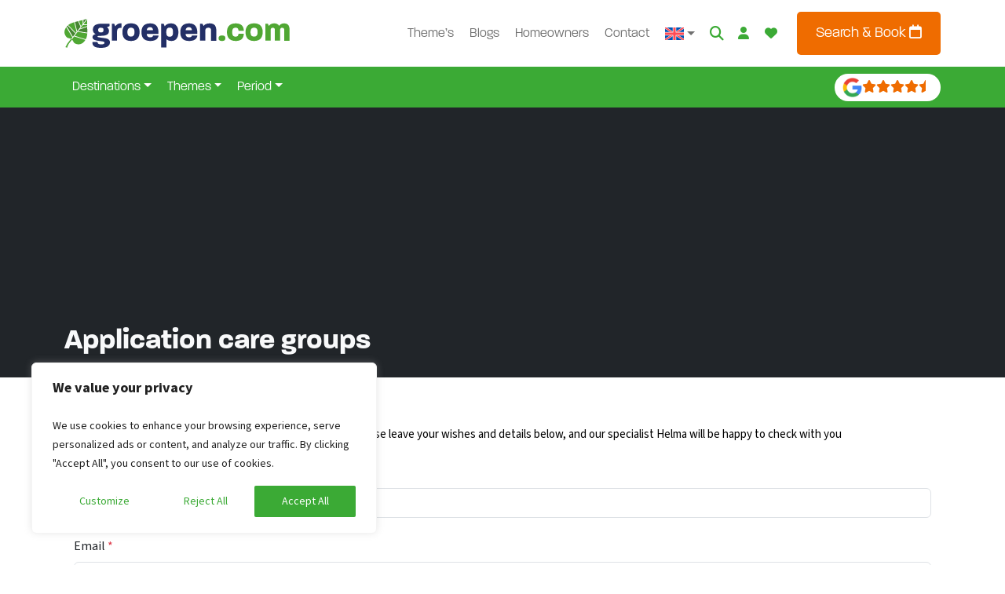

--- FILE ---
content_type: text/html;charset=UTF-8
request_url: https://www.groepen.com/aanvraag-zorggroepen
body_size: 29851
content:
<!DOCTYPE html><html lang="en-US"><head><meta http-equiv="origin-trial" content="A7vZI3v+Gz7JfuRolKNM4Aff6zaGuT7X0mf3wtoZTnKv6497cVMnhy03KDqX7kBz/q/[base64]">
            
        

        

        <!-- Server Side Tracking by Taggrs.io -->
        
        <!-- End Server Side Tracking by Taggrs.io -->

        <!-- Start cookieyes banner -->
                <!-- Draad cookieyes -->
            
        <!-- End cookieyes banner -->
    
    <meta charset="UTF-8">
    <meta name="viewport" content="width=device-width, initial-scale=1">
    <link rel="profile" href="https://gmpg.org/xfn/11">

    <link rel="apple-touch-icon" sizes="180x180" href="https://www.groepen.com/wp-content/themes/bootscore-child-main/img/favicon/apple-touch-icon.png">
    <link rel="icon" type="image/png" sizes="32x32" href="https://www.groepen.com/wp-content/themes/bootscore-child-main/img/favicon/favicon-32x32.png">
    <link rel="icon" type="image/png" sizes="16x16" href="https://www.groepen.com/wp-content/themes/bootscore-child-main/img/favicon/favicon-16x16.png">
    <link rel="manifest" href="https://www.groepen.com/wp-content/themes/bootscore-child-main/img/favicon/site.webmanifest">
    <link rel="mask-icon" href="https://www.groepen.com/wp-content/themes/bootscore-child-main/img/favicon/safari-pinned-tab.svg" color="#0d6efd">
    <meta name="msapplication-TileColor" content="#ffffff">
    <meta name="theme-color" content="#ffffff">
    <meta name="google-site-verification" content="H4F0j2y5Ph2BqaWqo3nJt8VYZVKKqgovv-rQoQRv8YU">

    <meta name="robots" content="index, follow, max-image-preview:large, max-snippet:-1, max-video-preview:-1">
<link rel="alternate" hreflang="nl-nl" href="https://www.groepen.nl/aanvraag-zorggroepen">
<link rel="alternate" hreflang="nl-be" href="https://www.groepen.be/aanvraag-zorggroepen">
<link rel="alternate" hreflang="de" href="https://www.gruppenurlaub-holland.de/anwendung-pflegegruppen">
<link rel="alternate" hreflang="en" href="https://www.groepen.com/aanvraag-zorggroepen">
<link rel="alternate" hreflang="x-default" href="https://www.groepen.nl/aanvraag-zorggroepen">

	<!-- This site is optimized with the Yoast SEO Premium plugin v26.3 (Yoast SEO v26.3) - https://yoast.com/wordpress/plugins/seo/ -->
	<title>Aanvraag zorggroepen - GROEPEN.COM</title>
	<link rel="canonical" href="https://www.groepen.com/aanvraag-zorggroepen">
	<meta property="og:locale" content="en_US">
	<meta property="og:type" content="article">
	<meta property="og:title" content="Application care groups">
	<meta property="og:url" content="https://www.groepen.com/aanvraag-zorggroepen">
	<meta property="og:site_name" content="Groepen.nl">
	<meta property="article:publisher" content="https://www.facebook.com/groepen.nl">
	<meta property="article:modified_time" content="2024-02-08T14:10:18+00:00">
	<meta property="og:image" content="https://www.groepen.com/wp-content/uploads/optimized-44.jpeg">
	<meta property="og:image:width" content="1600">
	<meta property="og:image:height" content="1066">
	<meta property="og:image:type" content="image/jpeg">
	<script type="application/ld+json" class="yoast-schema-graph">{"@context":"https://schema.org","@graph":[{"@type":"WebPage","@id":"https://www.groepen.com/aanvraag-zorggroepen","url":"https://www.groepen.com/aanvraag-zorggroepen","name":"Aanvraag zorggroepen - GROEPEN.COM","isPartOf":{"@id":"https://www.groepen.com/#website"},"primaryImageOfPage":{"@id":"https://www.groepen.com/aanvraag-zorggroepen#primaryimage"},"image":{"@id":"https://www.groepen.com/aanvraag-zorggroepen#primaryimage"},"thumbnailUrl":"https://www.groepen.com/wp-content/uploads/optimized-44.jpeg","datePublished":"2023-10-04T10:29:50+00:00","dateModified":"2024-02-08T14:10:18+00:00","breadcrumb":{"@id":"https://www.groepen.com/aanvraag-zorggroepen#breadcrumb"},"inLanguage":"en-US","potentialAction":[{"@type":"ReadAction","target":["https://www.groepen.com/aanvraag-zorggroepen"]}]},{"@type":"ImageObject","inLanguage":"en-US","@id":"https://www.groepen.com/aanvraag-zorggroepen#primaryimage","url":"https://www.groepen.com/wp-content/uploads/optimized-44.jpeg","contentUrl":"https://www.groepen.com/wp-content/uploads/optimized-44.jpeg","width":1600,"height":1066},{"@type":"BreadcrumbList","@id":"https://www.groepen.com/aanvraag-zorggroepen#breadcrumb","itemListElement":[{"@type":"ListItem","position":1,"name":"Home","item":"https://www.groepen.com/"},{"@type":"ListItem","position":2,"name":"Application care groups"}]},{"@type":"WebSite","@id":"https://www.groepen.com/#website","url":"https://www.groepen.com/","name":"Groepen.nl","description":"","publisher":{"@id":"https://www.groepen.com/#organization"},"potentialAction":[{"@type":"SearchAction","target":{"@type":"EntryPoint","urlTemplate":"https://www.groepen.com/?s={search_term_string}"},"query-input":{"@type":"PropertyValueSpecification","valueRequired":true,"valueName":"search_term_string"}}],"inLanguage":"en-US"},{"@type":"Organization","@id":"https://www.groepen.com/#organization","name":"Groepen.nl","url":"https://www.groepen.com/","logo":{"@type":"ImageObject","inLanguage":"en-US","@id":"https://www.groepen.com/#/schema/logo/image/","url":"https://www.groepen.com/wp-content/uploads/apple-touch-icon.png","contentUrl":"https://www.groepen.com/wp-content/uploads/apple-touch-icon.png","width":180,"height":180,"caption":"Groepen.nl"},"image":{"@id":"https://www.groepen.com/#/schema/logo/image/"},"sameAs":["https://www.facebook.com/groepen.nl","https://www.instagram.com/groepen.nl/"]}]}</script>
	<!-- / Yoast SEO Premium plugin. -->


<link rel="dns-prefetch" href="//www.groepen.nl">
<link rel="alternate" type="application/rss+xml" title="Groepen.nl » Feed" href="https://www.groepen.com/feed">
<link rel="alternate" type="application/rss+xml" title="Groepen.nl » Comments Feed" href="https://www.groepen.com/comments/feed">
<link rel="alternate" type="application/rss+xml" title="Groepen.nl » Application care groups Comments Feed" href="https://www.groepen.com/aanvraag-zorggroepen/feed">
<link rel="alternate" title="oEmbed (JSON)" type="application/json+oembed" href="https://www.groepen.com/wp-json/oembed/1.0/embed?url=https%3A%2F%2Fwww.groepen.com%2Faanvraag-zorggroepen">
<link rel="alternate" title="oEmbed (XML)" type="text/xml+oembed" href="https://www.groepen.com/wp-json/oembed/1.0/embed?url=https%3A%2F%2Fwww.groepen.com%2Faanvraag-zorggroepen&amp;format=xml">
<style id="wp-img-auto-sizes-contain-inline-css" type="text/css">
img:is([sizes=auto i],[sizes^="auto," i]){contain-intrinsic-size:3000px 1500px}
/*# sourceURL=wp-img-auto-sizes-contain-inline-css */
</style>
<style id="wp-emoji-styles-inline-css" type="text/css">

	img.wp-smiley, img.emoji {
		display: inline !important;
		border: none !important;
		box-shadow: none !important;
		height: 1em !important;
		width: 1em !important;
		margin: 0 0.07em !important;
		vertical-align: -0.1em !important;
		background: none !important;
		padding: 0 !important;
	}
/*# sourceURL=wp-emoji-styles-inline-css */
</style>
<link rel="stylesheet" id="wp-block-library-css" href="https://www.groepen.com/wp-includes/css/dist/block-library/style.min.css?ver=6.9" type="text/css" media="all">
<style id="global-styles-inline-css" type="text/css">
:root{--wp--preset--aspect-ratio--square: 1;--wp--preset--aspect-ratio--4-3: 4/3;--wp--preset--aspect-ratio--3-4: 3/4;--wp--preset--aspect-ratio--3-2: 3/2;--wp--preset--aspect-ratio--2-3: 2/3;--wp--preset--aspect-ratio--16-9: 16/9;--wp--preset--aspect-ratio--9-16: 9/16;--wp--preset--color--black: #000000;--wp--preset--color--cyan-bluish-gray: #abb8c3;--wp--preset--color--white: #ffffff;--wp--preset--color--pale-pink: #f78da7;--wp--preset--color--vivid-red: #cf2e2e;--wp--preset--color--luminous-vivid-orange: #ff6900;--wp--preset--color--luminous-vivid-amber: #fcb900;--wp--preset--color--light-green-cyan: #7bdcb5;--wp--preset--color--vivid-green-cyan: #00d084;--wp--preset--color--pale-cyan-blue: #8ed1fc;--wp--preset--color--vivid-cyan-blue: #0693e3;--wp--preset--color--vivid-purple: #9b51e0;--wp--preset--gradient--vivid-cyan-blue-to-vivid-purple: linear-gradient(135deg,rgb(6,147,227) 0%,rgb(155,81,224) 100%);--wp--preset--gradient--light-green-cyan-to-vivid-green-cyan: linear-gradient(135deg,rgb(122,220,180) 0%,rgb(0,208,130) 100%);--wp--preset--gradient--luminous-vivid-amber-to-luminous-vivid-orange: linear-gradient(135deg,rgb(252,185,0) 0%,rgb(255,105,0) 100%);--wp--preset--gradient--luminous-vivid-orange-to-vivid-red: linear-gradient(135deg,rgb(255,105,0) 0%,rgb(207,46,46) 100%);--wp--preset--gradient--very-light-gray-to-cyan-bluish-gray: linear-gradient(135deg,rgb(238,238,238) 0%,rgb(169,184,195) 100%);--wp--preset--gradient--cool-to-warm-spectrum: linear-gradient(135deg,rgb(74,234,220) 0%,rgb(151,120,209) 20%,rgb(207,42,186) 40%,rgb(238,44,130) 60%,rgb(251,105,98) 80%,rgb(254,248,76) 100%);--wp--preset--gradient--blush-light-purple: linear-gradient(135deg,rgb(255,206,236) 0%,rgb(152,150,240) 100%);--wp--preset--gradient--blush-bordeaux: linear-gradient(135deg,rgb(254,205,165) 0%,rgb(254,45,45) 50%,rgb(107,0,62) 100%);--wp--preset--gradient--luminous-dusk: linear-gradient(135deg,rgb(255,203,112) 0%,rgb(199,81,192) 50%,rgb(65,88,208) 100%);--wp--preset--gradient--pale-ocean: linear-gradient(135deg,rgb(255,245,203) 0%,rgb(182,227,212) 50%,rgb(51,167,181) 100%);--wp--preset--gradient--electric-grass: linear-gradient(135deg,rgb(202,248,128) 0%,rgb(113,206,126) 100%);--wp--preset--gradient--midnight: linear-gradient(135deg,rgb(2,3,129) 0%,rgb(40,116,252) 100%);--wp--preset--font-size--small: 13px;--wp--preset--font-size--medium: 20px;--wp--preset--font-size--large: 36px;--wp--preset--font-size--x-large: 42px;--wp--preset--spacing--20: 0.44rem;--wp--preset--spacing--30: 0.67rem;--wp--preset--spacing--40: 1rem;--wp--preset--spacing--50: 1.5rem;--wp--preset--spacing--60: 2.25rem;--wp--preset--spacing--70: 3.38rem;--wp--preset--spacing--80: 5.06rem;--wp--preset--shadow--natural: 6px 6px 9px rgba(0, 0, 0, 0.2);--wp--preset--shadow--deep: 12px 12px 50px rgba(0, 0, 0, 0.4);--wp--preset--shadow--sharp: 6px 6px 0px rgba(0, 0, 0, 0.2);--wp--preset--shadow--outlined: 6px 6px 0px -3px rgb(255, 255, 255), 6px 6px rgb(0, 0, 0);--wp--preset--shadow--crisp: 6px 6px 0px rgb(0, 0, 0);}:where(.is-layout-flex){gap: 0.5em;}:where(.is-layout-grid){gap: 0.5em;}body .is-layout-flex{display: flex;}.is-layout-flex{flex-wrap: wrap;align-items: center;}.is-layout-flex > :is(*, div){margin: 0;}body .is-layout-grid{display: grid;}.is-layout-grid > :is(*, div){margin: 0;}:where(.wp-block-columns.is-layout-flex){gap: 2em;}:where(.wp-block-columns.is-layout-grid){gap: 2em;}:where(.wp-block-post-template.is-layout-flex){gap: 1.25em;}:where(.wp-block-post-template.is-layout-grid){gap: 1.25em;}.has-black-color{color: var(--wp--preset--color--black) !important;}.has-cyan-bluish-gray-color{color: var(--wp--preset--color--cyan-bluish-gray) !important;}.has-white-color{color: var(--wp--preset--color--white) !important;}.has-pale-pink-color{color: var(--wp--preset--color--pale-pink) !important;}.has-vivid-red-color{color: var(--wp--preset--color--vivid-red) !important;}.has-luminous-vivid-orange-color{color: var(--wp--preset--color--luminous-vivid-orange) !important;}.has-luminous-vivid-amber-color{color: var(--wp--preset--color--luminous-vivid-amber) !important;}.has-light-green-cyan-color{color: var(--wp--preset--color--light-green-cyan) !important;}.has-vivid-green-cyan-color{color: var(--wp--preset--color--vivid-green-cyan) !important;}.has-pale-cyan-blue-color{color: var(--wp--preset--color--pale-cyan-blue) !important;}.has-vivid-cyan-blue-color{color: var(--wp--preset--color--vivid-cyan-blue) !important;}.has-vivid-purple-color{color: var(--wp--preset--color--vivid-purple) !important;}.has-black-background-color{background-color: var(--wp--preset--color--black) !important;}.has-cyan-bluish-gray-background-color{background-color: var(--wp--preset--color--cyan-bluish-gray) !important;}.has-white-background-color{background-color: var(--wp--preset--color--white) !important;}.has-pale-pink-background-color{background-color: var(--wp--preset--color--pale-pink) !important;}.has-vivid-red-background-color{background-color: var(--wp--preset--color--vivid-red) !important;}.has-luminous-vivid-orange-background-color{background-color: var(--wp--preset--color--luminous-vivid-orange) !important;}.has-luminous-vivid-amber-background-color{background-color: var(--wp--preset--color--luminous-vivid-amber) !important;}.has-light-green-cyan-background-color{background-color: var(--wp--preset--color--light-green-cyan) !important;}.has-vivid-green-cyan-background-color{background-color: var(--wp--preset--color--vivid-green-cyan) !important;}.has-pale-cyan-blue-background-color{background-color: var(--wp--preset--color--pale-cyan-blue) !important;}.has-vivid-cyan-blue-background-color{background-color: var(--wp--preset--color--vivid-cyan-blue) !important;}.has-vivid-purple-background-color{background-color: var(--wp--preset--color--vivid-purple) !important;}.has-black-border-color{border-color: var(--wp--preset--color--black) !important;}.has-cyan-bluish-gray-border-color{border-color: var(--wp--preset--color--cyan-bluish-gray) !important;}.has-white-border-color{border-color: var(--wp--preset--color--white) !important;}.has-pale-pink-border-color{border-color: var(--wp--preset--color--pale-pink) !important;}.has-vivid-red-border-color{border-color: var(--wp--preset--color--vivid-red) !important;}.has-luminous-vivid-orange-border-color{border-color: var(--wp--preset--color--luminous-vivid-orange) !important;}.has-luminous-vivid-amber-border-color{border-color: var(--wp--preset--color--luminous-vivid-amber) !important;}.has-light-green-cyan-border-color{border-color: var(--wp--preset--color--light-green-cyan) !important;}.has-vivid-green-cyan-border-color{border-color: var(--wp--preset--color--vivid-green-cyan) !important;}.has-pale-cyan-blue-border-color{border-color: var(--wp--preset--color--pale-cyan-blue) !important;}.has-vivid-cyan-blue-border-color{border-color: var(--wp--preset--color--vivid-cyan-blue) !important;}.has-vivid-purple-border-color{border-color: var(--wp--preset--color--vivid-purple) !important;}.has-vivid-cyan-blue-to-vivid-purple-gradient-background{background: var(--wp--preset--gradient--vivid-cyan-blue-to-vivid-purple) !important;}.has-light-green-cyan-to-vivid-green-cyan-gradient-background{background: var(--wp--preset--gradient--light-green-cyan-to-vivid-green-cyan) !important;}.has-luminous-vivid-amber-to-luminous-vivid-orange-gradient-background{background: var(--wp--preset--gradient--luminous-vivid-amber-to-luminous-vivid-orange) !important;}.has-luminous-vivid-orange-to-vivid-red-gradient-background{background: var(--wp--preset--gradient--luminous-vivid-orange-to-vivid-red) !important;}.has-very-light-gray-to-cyan-bluish-gray-gradient-background{background: var(--wp--preset--gradient--very-light-gray-to-cyan-bluish-gray) !important;}.has-cool-to-warm-spectrum-gradient-background{background: var(--wp--preset--gradient--cool-to-warm-spectrum) !important;}.has-blush-light-purple-gradient-background{background: var(--wp--preset--gradient--blush-light-purple) !important;}.has-blush-bordeaux-gradient-background{background: var(--wp--preset--gradient--blush-bordeaux) !important;}.has-luminous-dusk-gradient-background{background: var(--wp--preset--gradient--luminous-dusk) !important;}.has-pale-ocean-gradient-background{background: var(--wp--preset--gradient--pale-ocean) !important;}.has-electric-grass-gradient-background{background: var(--wp--preset--gradient--electric-grass) !important;}.has-midnight-gradient-background{background: var(--wp--preset--gradient--midnight) !important;}.has-small-font-size{font-size: var(--wp--preset--font-size--small) !important;}.has-medium-font-size{font-size: var(--wp--preset--font-size--medium) !important;}.has-large-font-size{font-size: var(--wp--preset--font-size--large) !important;}.has-x-large-font-size{font-size: var(--wp--preset--font-size--x-large) !important;}
/*# sourceURL=global-styles-inline-css */
</style>

<style id="classic-theme-styles-inline-css" type="text/css">
/*! This file is auto-generated */
.wp-block-button__link{color:#fff;background-color:#32373c;border-radius:9999px;box-shadow:none;text-decoration:none;padding:calc(.667em + 2px) calc(1.333em + 2px);font-size:1.125em}.wp-block-file__button{background:#32373c;color:#fff;text-decoration:none}
/*# sourceURL=/wp-includes/css/classic-themes.min.css */
</style>
<link rel="stylesheet" id="wpml-blocks-css" href="https://www.groepen.com/wp-content/plugins/sitepress-multilingual-cms/dist/css/blocks/styles.css?ver=4.6.9" type="text/css" media="all">
<link rel="stylesheet" id="bs-cf7-style.css-css" href="https://www.groepen.com/wp-content/plugins/bs-contact-form-7-main/css/bs-cf7-style.min.css?ver=6.9" type="text/css" media="all">
<link rel="stylesheet" id="swiper-min-css-css" href="https://www.groepen.com/wp-content/plugins/bs-swiper-main/css/swiper-bundle.min.css?ver=6.9" type="text/css" media="all">
<link rel="stylesheet" id="swiper-style-css-css" href="https://www.groepen.com/wp-content/plugins/bs-swiper-main/css/swiper-style.css?ver=6.9" type="text/css" media="all">
<link rel="stylesheet" id="wpa-css-css" href="https://www.groepen.com/wp-content/plugins/honeypot/includes/css/wpa.css?ver=2.2.07" type="text/css" media="all">
<link rel="stylesheet" id="wpml-menu-item-0-css" href="https://www.groepen.com/wp-content/plugins/sitepress-multilingual-cms/templates/language-switchers/menu-item/style.min.css?ver=1" type="text/css" media="all">
<link rel="stylesheet" id="parent-style-css" href="https://www.groepen.com/wp-content/themes/bootscore-main/style.css?ver=6.9" type="text/css" media="all">
<link rel="stylesheet" id="flexslider-style-css" href="https://www.groepen.com/wp-content/themes/bootscore-child-main/lib/flexslider/flexslider.css?ver=6.9" type="text/css" media="all">
<link rel="stylesheet" id="lightbox2-style-css" href="https://www.groepen.com/wp-content/themes/bootscore-child-main/lib/lightbox2/css/lightbox.min.css?ver=6.9" type="text/css" media="all">
<link rel="stylesheet" id="main-css" href="https://www.groepen.com/wp-content/themes/bootscore-child-main/css/main.css?ver=1768659875" type="text/css" media="all">
<link rel="stylesheet" id="bootscore-style-css" href="https://www.groepen.com/wp-content/themes/bootscore-child-main/style.css?ver=202601161425" type="text/css" media="all">
<link rel="stylesheet" id="fontawesome-css" onload="if(media!='all')media='all'" href="https://www.groepen.com/wp-content/themes/bootscore-main/fontawesome/css/all.min.css?ver=202311160945" type="text/css" media="all">
<link rel="stylesheet" id="walcf7-datepicker-css-css" href="https://www.groepen.com/wp-content/plugins/cf7-datetimepicker-pro/assets/css/jquery.datetimepicker.min.css?ver=1.0.0" type="text/css" media="all">




<link rel="https://api.w.org/" href="https://www.groepen.com/wp-json/"><link rel="alternate" title="JSON" type="application/json" href="https://www.groepen.com/wp-json/wp/v2/pages/8819"><link rel="EditURI" type="application/rsd+xml" title="RSD" href="https://www.groepen.com/xmlrpc.php?rsd">
<meta name="generator" content="WordPress 6.9">
<link rel="shortlink" href="https://www.groepen.com/?p=8819">
<meta name="generator" content="WPML ver:4.6.9 stt:37,1,66,3;">
		
		<link rel="pingback" href="https://www.groepen.com/xmlrpc.php">		<style type="text/css" id="wp-custom-css">
			.bookzo.tooltip p {
    color: white;
}		</style>
		
<style id="cky-style">.cky-overlay{background: #000000; opacity: 0.4; position: fixed; top: 0; left: 0; width: 100%; height: 100%; z-index: 99999999;}.cky-hide{display: none;}.cky-btn-revisit-wrapper{display: flex; align-items: center; justify-content: center; background: #0056a7; width: 45px; height: 45px; border-radius: 50%; position: fixed; z-index: 999999; cursor: pointer;}.cky-revisit-bottom-left{bottom: 15px; left: 15px;}.cky-revisit-bottom-right{bottom: 15px; right: 15px;}.cky-btn-revisit-wrapper .cky-btn-revisit{display: flex; align-items: center; justify-content: center; background: none; border: none; cursor: pointer; position: relative; margin: 0; padding: 0;}.cky-btn-revisit-wrapper .cky-btn-revisit img{max-width: fit-content; margin: 0; height: 30px; width: 30px;}.cky-revisit-bottom-left:hover::before{content: attr(data-tooltip); position: absolute; background: #4e4b66; color: #ffffff; left: calc(100% + 7px); font-size: 12px; line-height: 16px; width: max-content; padding: 4px 8px; border-radius: 4px;}.cky-revisit-bottom-left:hover::after{position: absolute; content: ""; border: 5px solid transparent; left: calc(100% + 2px); border-left-width: 0; border-right-color: #4e4b66;}.cky-revisit-bottom-right:hover::before{content: attr(data-tooltip); position: absolute; background: #4e4b66; color: #ffffff; right: calc(100% + 7px); font-size: 12px; line-height: 16px; width: max-content; padding: 4px 8px; border-radius: 4px;}.cky-revisit-bottom-right:hover::after{position: absolute; content: ""; border: 5px solid transparent; right: calc(100% + 2px); border-right-width: 0; border-left-color: #4e4b66;}.cky-revisit-hide{display: none;}.cky-consent-container{position: fixed; width: 440px; box-sizing: border-box; z-index: 9999999; border-radius: 6px;}.cky-consent-container .cky-consent-bar{background: #ffffff; border: 1px solid; padding: 20px 26px; box-shadow: 0 -1px 10px 0 #acabab4d; border-radius: 6px;}.cky-box-bottom-left{bottom: 40px; left: 40px;}.cky-box-bottom-right{bottom: 40px; right: 40px;}.cky-box-top-left{top: 40px; left: 40px;}.cky-box-top-right{top: 40px; right: 40px;}.cky-custom-brand-logo-wrapper .cky-custom-brand-logo{width: 100px; height: auto; margin: 0 0 12px 0;}.cky-notice .cky-title{color: #212121; font-weight: 700; font-size: 18px; line-height: 24px; margin: 0 0 12px 0; word-break: break-word;}.cky-notice-des *,.cky-preference-content-wrapper *,.cky-dma-content-wrapper *,.cky-accordion-header-des *,.cky-gpc-wrapper .cky-gpc-desc *{font-size: 14px;}.cky-notice-des{color: #212121; font-size: 14px; line-height: 24px; font-weight: 400;}.cky-notice-des img{min-height: 25px; min-width: 25px;}.cky-consent-bar .cky-notice-des p,.cky-gpc-wrapper .cky-gpc-desc p,.cky-preference-body-wrapper .cky-preference-content-wrapper p,.cky-accordion-header-wrapper .cky-accordion-header-des p,.cky-cookie-des-table li div:last-child p{color: inherit; margin-top: 0; word-break: break-word;}.cky-notice-des P:last-child,.cky-preference-content-wrapper p:last-child,.cky-cookie-des-table li div:last-child p:last-child,.cky-gpc-wrapper .cky-gpc-desc p:last-child{margin-bottom: 0;}.cky-notice-des a.cky-policy,.cky-notice-des button.cky-policy,.cky-dma-content-wrapper a.cky-policy,.cky-dma-content-wrapper button.cky-policy{font-size: 14px; color: #1863dc; white-space: nowrap; cursor: pointer; background: transparent; border: 1px solid; text-decoration: underline;}.cky-notice-des button.cky-policy,.cky-dma-content-wrapper button.cky-policy{padding: 0;}.cky-notice-des a.cky-policy:focus-visible,.cky-notice-des button.cky-policy:focus-visible,.cky-dma-content-wrapper a.cky-policy:focus-visible,.cky-dma-content-wrapper button.cky-policy:focus-visible,.cky-preference-content-wrapper .cky-show-desc-btn:focus-visible,.cky-accordion-header .cky-accordion-btn:focus-visible,.cky-preference-header .cky-btn-close:focus-visible,.cky-switch input[type="checkbox"]:focus-visible,.cky-footer-wrapper a:focus-visible,.cky-btn:focus-visible{outline: 2px solid #1863dc; outline-offset: 2px;}.cky-btn:focus:not(:focus-visible),.cky-accordion-header .cky-accordion-btn:focus:not(:focus-visible),.cky-preference-content-wrapper .cky-show-desc-btn:focus:not(:focus-visible),.cky-btn-revisit-wrapper .cky-btn-revisit:focus:not(:focus-visible),.cky-preference-header .cky-btn-close:focus:not(:focus-visible),.cky-consent-bar .cky-banner-btn-close:focus:not(:focus-visible){outline: 0;}button.cky-show-desc-btn:not(:hover):not(:active){color: #1863dc; background: transparent;}button.cky-accordion-btn:not(:hover):not(:active),button.cky-banner-btn-close:not(:hover):not(:active),button.cky-btn-revisit:not(:hover):not(:active),button.cky-btn-close:not(:hover):not(:active){background: transparent;}.cky-consent-bar button:hover,.cky-modal.cky-modal-open button:hover,.cky-consent-bar button:focus,.cky-modal.cky-modal-open button:focus{text-decoration: none;}.cky-notice-btn-wrapper{display: flex; justify-content: flex-start; align-items: center; flex-wrap: wrap; gap: 8px; margin-top: 16px;}.cky-notice-btn-wrapper .cky-btn{text-shadow: none; box-shadow: none;}.cky-btn{flex: auto; max-width: 100%; font-size: 14px; font-family: inherit; line-height: 24px; padding: 8px; font-weight: 500; border-radius: 2px; cursor: pointer; text-align: center; text-transform: none; min-height: 0; overflow-wrap: break-word;}.cky-btn:hover{opacity: 0.8;}.cky-btn-customize{color: #1863dc; background: transparent; border: 2px solid #1863dc;}.cky-btn-reject{color: #1863dc; background: transparent; border: 2px solid #1863dc;}.cky-btn-accept{background: #1863dc; color: #ffffff; border: 2px solid #1863dc;}.cky-btn:last-child{margin-right: 0;}@media (max-width: 576px){.cky-box-bottom-left{bottom: 0; left: 0;}.cky-box-bottom-right{bottom: 0; right: 0;}.cky-box-top-left{top: 0; left: 0;}.cky-box-top-right{top: 0; right: 0;}}@media (max-width: 440px){.cky-box-bottom-left, .cky-box-bottom-right, .cky-box-top-left, .cky-box-top-right{width: 100%; max-width: 100%;}.cky-consent-container .cky-consent-bar{padding: 20px 0;}.cky-custom-brand-logo-wrapper, .cky-notice .cky-title, .cky-notice-des, .cky-notice-btn-wrapper{padding: 0 24px;}.cky-notice-des{max-height: 40vh; overflow-y: scroll;}.cky-notice-btn-wrapper{gap: 10px; flex-direction: column;}.cky-btn{width: 100%;}.cky-notice-btn-wrapper .cky-btn-customize{order: 2;}.cky-notice-btn-wrapper .cky-btn-reject{order: 3;}.cky-notice-btn-wrapper .cky-btn-accept{order: 1;}}@media (max-width: 352px){.cky-notice .cky-title{font-size: 16px;}.cky-notice-des *{font-size: 12px;}.cky-notice-des, .cky-btn{font-size: 12px;}}.cky-modal.cky-modal-open{display: flex; visibility: visible; -webkit-transform: translate(-50%, -50%); -moz-transform: translate(-50%, -50%); -ms-transform: translate(-50%, -50%); -o-transform: translate(-50%, -50%); transform: translate(-50%, -50%); top: 50%; left: 50%; transition: all 1s ease; max-height: 100%;}.cky-modal{box-shadow: 0 32px 68px rgba(0, 0, 0, 0.3); margin: 0 auto; position: fixed; max-width: 100%; background: #ffffff; top: 50%; box-sizing: border-box; border-radius: 6px; z-index: 999999999; color: #212121; -webkit-transform: translate(-50%, 100%); -moz-transform: translate(-50%, 100%); -ms-transform: translate(-50%, 100%); -o-transform: translate(-50%, 100%); transform: translate(-50%, 100%); visibility: hidden; transition: all 0s ease;}.cky-preference-center{max-height: 79vh; overflow: hidden; width: 845px; overflow: hidden; flex: 1 1 0; display: flex; flex-direction: column; border-radius: 6px;}.cky-preference-header{display: flex; align-items: center; justify-content: space-between; padding: 22px 24px; border-bottom: 1px solid;}.cky-preference-header .cky-preference-title{font-size: 18px; font-weight: 700; line-height: 24px; word-break: break-word;}.cky-preference-header .cky-btn-close{margin: 0; cursor: pointer; vertical-align: middle; padding: 0; background: none; border: none; width: auto; height: auto; min-height: 0; line-height: 0; text-shadow: none; box-shadow: none;}.cky-preference-header .cky-btn-close img{margin: 0; height: 10px; width: 10px;}.cky-preference-body-wrapper{padding: 0 24px; flex: 1; overflow: auto; box-sizing: border-box;}.cky-preference-content-wrapper,.cky-gpc-wrapper .cky-gpc-desc{font-size: 14px; line-height: 24px; font-weight: 400; padding: 12px 0;}.cky-preference-content-wrapper img{min-height: 25px; min-width: 25px;}.cky-preference-content-wrapper .cky-show-desc-btn{font-size: 14px; font-family: inherit; color: #1863dc; text-decoration: none; line-height: 24px; padding: 0; margin: 0; white-space: nowrap; cursor: pointer; background: transparent; border-color: transparent; text-transform: none; min-height: 0; text-shadow: none; box-shadow: none;}.cky-accordion-wrapper{margin-bottom: 10px;}.cky-accordion{border-bottom: 1px solid;}.cky-accordion:last-child{border-bottom: none;}.cky-accordion .cky-accordion-item{display: flex; margin-top: 10px;}.cky-accordion .cky-accordion-body{display: none;}.cky-accordion.cky-accordion-active .cky-accordion-body{display: block; padding: 0 22px; margin-bottom: 16px;}.cky-accordion-header-wrapper{cursor: pointer; width: 100%;}.cky-accordion-item .cky-accordion-header{display: flex; justify-content: space-between; align-items: center;}.cky-accordion-header .cky-accordion-btn{font-size: 16px; font-family: inherit; color: #212121; line-height: 24px; background: none; border: none; font-weight: 700; padding: 0; margin: 0; cursor: pointer; text-transform: none; min-height: 0; text-shadow: none; box-shadow: none;}.cky-accordion-header .cky-always-active{color: #008000; font-weight: 600; line-height: 24px; font-size: 14px;}.cky-accordion-header-des{font-size: 14px; line-height: 24px; margin: 10px 0 16px 0;}.cky-accordion-chevron{margin-right: 22px; position: relative; cursor: pointer;}.cky-accordion-chevron-hide{display: none;}.cky-accordion .cky-accordion-chevron i::before{content: ""; position: absolute; border-right: 1.4px solid; border-bottom: 1.4px solid; border-color: inherit; height: 6px; width: 6px; -webkit-transform: rotate(-45deg); -moz-transform: rotate(-45deg); -ms-transform: rotate(-45deg); -o-transform: rotate(-45deg); transform: rotate(-45deg); transition: all 0.2s ease-in-out; top: 8px;}.cky-accordion.cky-accordion-active .cky-accordion-chevron i::before{-webkit-transform: rotate(45deg); -moz-transform: rotate(45deg); -ms-transform: rotate(45deg); -o-transform: rotate(45deg); transform: rotate(45deg);}.cky-audit-table{background: #f4f4f4; border-radius: 6px;}.cky-audit-table .cky-empty-cookies-text{color: inherit; font-size: 12px; line-height: 24px; margin: 0; padding: 10px; word-break: break-word;}.cky-audit-table .cky-cookie-des-table{font-size: 12px; line-height: 24px; font-weight: normal; padding: 15px 10px; border-bottom: 1px solid; border-bottom-color: inherit; margin: 0;}.cky-audit-table .cky-cookie-des-table:last-child{border-bottom: none;}.cky-audit-table .cky-cookie-des-table li{list-style-type: none; display: flex; padding: 3px 0;}.cky-audit-table .cky-cookie-des-table li:first-child{padding-top: 0;}.cky-cookie-des-table li div:first-child{width: 100px; font-weight: 600; word-break: break-word; word-wrap: break-word;}.cky-cookie-des-table li div:last-child{flex: 1; word-break: break-word; word-wrap: break-word; margin-left: 8px;}.cky-footer-shadow{display: block; width: 100%; height: 40px; background: linear-gradient(180deg, rgba(255, 255, 255, 0) 0%, #ffffff 100%); position: absolute; bottom: calc(100% - 1px);}.cky-footer-wrapper{position: relative;}.cky-prefrence-btn-wrapper{display: flex; flex-wrap: wrap; gap: 8px; align-items: center; justify-content: center; padding: 22px 24px; border-top: 1px solid;}.cky-prefrence-btn-wrapper .cky-btn{flex: auto; max-width: 100%; text-shadow: none; box-shadow: none;}.cky-btn-preferences{color: #1863dc; background: transparent; border: 2px solid #1863dc;}.cky-preference-header,.cky-preference-body-wrapper,.cky-accordion-wrapper,.cky-accordion,.cky-accordion-wrapper,.cky-footer-wrapper,.cky-prefrence-btn-wrapper{border-color: inherit;}.cky-preference-body-wrapper .cky-dma-content-wrapper{font-size: 14px; line-height: 24px; font-weight: 400; padding: 4px 0 12px;}.cky-preference-body-wrapper .cky-dma-content-wrapper p{color: inherit; word-break: break-word;}.cky-preference-body-wrapper .cky-dma-content-wrapper p:first-child{margin-top: 0;}.cky-preference-body-wrapper .cky-dma-content-wrapper p:last-child{margin-bottom: 0;}.cky-preference-body-wrapper .cky-horizontal-separator{border-bottom: 1px solid; border-color: inherit;}@media (max-width: 845px){.cky-modal{max-width: calc(100% - 16px);}}@media (max-width: 576px){.cky-modal{max-width: 100%;}.cky-preference-center{max-height: 100vh;}.cky-prefrence-btn-wrapper{flex-direction: column; gap: 10px;}.cky-accordion.cky-accordion-active .cky-accordion-body{padding-right: 0;}.cky-prefrence-btn-wrapper .cky-btn{width: 100%;}.cky-prefrence-btn-wrapper .cky-btn-reject{order: 3;}.cky-prefrence-btn-wrapper .cky-btn-accept{order: 1; margin-top: 0;}.cky-prefrence-btn-wrapper .cky-btn-preferences{order: 2;}}@media (max-width: 425px){.cky-accordion-chevron{margin-right: 15px;}.cky-accordion.cky-accordion-active .cky-accordion-body{padding: 0 15px;}}@media (max-width: 352px){.cky-preference-header .cky-preference-title{font-size: 16px;}.cky-preference-header{padding: 16px 24px;}.cky-preference-content-wrapper *, .cky-accordion-header-des *, .cky-dma-content-wrapper *{font-size: 12px;}.cky-preference-content-wrapper, .cky-preference-body-wrapper .cky-dma-content-wrapper, .cky-preference-content-wrapper .cky-show-more, .cky-accordion-header .cky-always-active, .cky-accordion-header-des, .cky-preference-content-wrapper .cky-show-desc-btn, .cky-notice-des a.cky-policy, .cky-dma-content-wrapper a.cky-policy{font-size: 12px;}.cky-accordion-header .cky-accordion-btn{font-size: 14px;}}.cky-switch{display: flex;}.cky-switch input[type="checkbox"]{position: relative; width: 44px; height: 24px; margin: 0; background: #d0d5d2; -webkit-appearance: none; border-radius: 50px; cursor: pointer; outline: 0; border: none; top: 0;}.cky-switch input[type="checkbox"]:checked{background: #1863dc;}.cky-switch input[type="checkbox"]:before{position: absolute; content: ""; height: 20px; width: 20px; left: 2px; bottom: 2px; border-radius: 50%; background-color: white; -webkit-transition: 0.4s; transition: 0.4s; margin: 0;}.cky-switch input[type="checkbox"]:after{display: none;}.cky-switch input[type="checkbox"]:checked:before{-webkit-transform: translateX(20px); -ms-transform: translateX(20px); transform: translateX(20px);}@media (max-width: 425px){.cky-switch input[type="checkbox"]{width: 38px; height: 21px;}.cky-switch input[type="checkbox"]:before{height: 17px; width: 17px;}.cky-switch input[type="checkbox"]:checked:before{-webkit-transform: translateX(17px); -ms-transform: translateX(17px); transform: translateX(17px);}}.cky-consent-bar .cky-banner-btn-close{position: absolute; right: 9px; top: 5px; background: none; border: none; cursor: pointer; padding: 0; margin: 0; min-height: 0; line-height: 0; height: auto; width: auto; text-shadow: none; box-shadow: none;}.cky-consent-bar .cky-banner-btn-close img{height: 9px; width: 9px; margin: 0;}.cky-notice-group{font-size: 14px; line-height: 24px; font-weight: 400; color: #212121;}.cky-notice-btn-wrapper .cky-btn-do-not-sell{font-size: 14px; line-height: 24px; padding: 6px 0; margin: 0; font-weight: 500; background: none; border-radius: 2px; border: none; cursor: pointer; text-align: left; color: #1863dc; background: transparent; border-color: transparent; box-shadow: none; text-shadow: none; word-break: break-word;}.cky-consent-bar .cky-banner-btn-close:focus-visible,.cky-notice-btn-wrapper .cky-btn-do-not-sell:focus-visible,.cky-opt-out-btn-wrapper .cky-btn:focus-visible,.cky-opt-out-checkbox-wrapper input[type="checkbox"].cky-opt-out-checkbox:focus-visible{outline: 2px solid #1863dc; outline-offset: 2px;}@media (max-width: 440px){.cky-consent-container{width: 100%;}}@media (max-width: 352px){.cky-notice-des a.cky-policy, .cky-notice-btn-wrapper .cky-btn-do-not-sell{font-size: 12px;}}.cky-opt-out-wrapper{padding: 12px 0;}.cky-opt-out-wrapper .cky-opt-out-checkbox-wrapper{display: flex; align-items: center;}.cky-opt-out-checkbox-wrapper .cky-opt-out-checkbox-label{font-size: 16px; font-weight: 700; line-height: 24px; margin: 0 0 0 12px; cursor: pointer; word-break: break-word;}.cky-opt-out-checkbox-wrapper input[type="checkbox"].cky-opt-out-checkbox{background-color: #ffffff; border: 1px solid #000000; width: 20px; height: 18.5px; margin: 0; -webkit-appearance: none; position: relative; display: flex; align-items: center; justify-content: center; border-radius: 2px; cursor: pointer;}.cky-opt-out-checkbox-wrapper input[type="checkbox"].cky-opt-out-checkbox:checked{background-color: #1863dc; border: none;}.cky-opt-out-checkbox-wrapper input[type="checkbox"].cky-opt-out-checkbox:checked::after{left: 6px; bottom: 4px; width: 7px; height: 13px; border: solid #ffffff; border-width: 0 3px 3px 0; border-radius: 2px; -webkit-transform: rotate(45deg); -ms-transform: rotate(45deg); transform: rotate(45deg); content: ""; position: absolute; box-sizing: border-box;}.cky-opt-out-checkbox-wrapper.cky-disabled .cky-opt-out-checkbox-label,.cky-opt-out-checkbox-wrapper.cky-disabled input[type="checkbox"].cky-opt-out-checkbox{cursor: no-drop;}.cky-gpc-wrapper{margin: 0 0 0 32px;}.cky-footer-wrapper .cky-opt-out-btn-wrapper{display: flex; flex-wrap: wrap; gap: 8px; align-items: center; justify-content: center; padding: 22px 24px;}.cky-opt-out-btn-wrapper .cky-btn{flex: auto; max-width: 100%; text-shadow: none; box-shadow: none;}.cky-opt-out-btn-wrapper .cky-btn-cancel{border: 1px solid #dedfe0; background: transparent; color: #858585;}.cky-opt-out-btn-wrapper .cky-btn-confirm{background: #1863dc; color: #ffffff; border: 1px solid #1863dc;}@media (max-width: 440px){.cky-footer-wrapper .cky-opt-out-btn-wrapper{gap: 10px;}}@media (max-width: 352px){.cky-opt-out-checkbox-wrapper .cky-opt-out-checkbox-label{font-size: 14px;}.cky-gpc-wrapper .cky-gpc-desc, .cky-gpc-wrapper .cky-gpc-desc *{font-size: 12px;}.cky-opt-out-checkbox-wrapper input[type="checkbox"].cky-opt-out-checkbox{width: 16px; height: 16px;}.cky-opt-out-checkbox-wrapper input[type="checkbox"].cky-opt-out-checkbox:checked::after{left: 5px; bottom: 4px; width: 3px; height: 9px;}.cky-gpc-wrapper{margin: 0 0 0 28px;}}.video-placeholder-youtube{background-size: 100% 100%; background-position: center; background-repeat: no-repeat; background-color: #b2b0b059; position: relative; display: flex; align-items: center; justify-content: center; max-width: 100%;}.video-placeholder-text-youtube{text-align: center; align-items: center; padding: 10px 16px; background-color: #000000cc; color: #ffffff; border: 1px solid; border-radius: 2px; cursor: pointer;}.video-placeholder-normal{background-image: url("https://cdn-cookieyes.com/assets/images/cky-placeholder.svg"); background-size: 80px; background-position: center; background-repeat: no-repeat; background-color: #b2b0b059; position: relative; display: flex; align-items: flex-end; justify-content: center; max-width: 100%;}.video-placeholder-text-normal{align-items: center; padding: 10px 16px; text-align: center; border: 1px solid; border-radius: 2px; cursor: pointer;}.cky-rtl{direction: rtl; text-align: right;}.cky-rtl .cky-banner-btn-close{left: 9px; right: auto;}.cky-rtl .cky-notice-btn-wrapper .cky-btn:last-child{margin-right: 8px;}.cky-rtl .cky-notice-btn-wrapper .cky-btn:first-child{margin-right: 0;}.cky-rtl .cky-notice-btn-wrapper{margin-left: 0; margin-right: 15px;}.cky-rtl .cky-prefrence-btn-wrapper .cky-btn{margin-right: 8px;}.cky-rtl .cky-prefrence-btn-wrapper .cky-btn:first-child{margin-right: 0;}.cky-rtl .cky-accordion .cky-accordion-chevron i::before{border: none; border-left: 1.4px solid; border-top: 1.4px solid; left: 12px;}.cky-rtl .cky-accordion.cky-accordion-active .cky-accordion-chevron i::before{-webkit-transform: rotate(-135deg); -moz-transform: rotate(-135deg); -ms-transform: rotate(-135deg); -o-transform: rotate(-135deg); transform: rotate(-135deg);}@media (max-width: 768px){.cky-rtl .cky-notice-btn-wrapper{margin-right: 0;}}@media (max-width: 576px){.cky-rtl .cky-notice-btn-wrapper .cky-btn:last-child{margin-right: 0;}.cky-rtl .cky-prefrence-btn-wrapper .cky-btn{margin-right: 0;}.cky-rtl .cky-accordion.cky-accordion-active .cky-accordion-body{padding: 0 22px 0 0;}}@media (max-width: 425px){.cky-rtl .cky-accordion.cky-accordion-active .cky-accordion-body{padding: 0 15px 0 0;}}.cky-rtl .cky-opt-out-btn-wrapper .cky-btn{margin-right: 12px;}.cky-rtl .cky-opt-out-btn-wrapper .cky-btn:first-child{margin-right: 0;}.cky-rtl .cky-opt-out-checkbox-wrapper .cky-opt-out-checkbox-label{margin: 0 12px 0 0;}@supports not (gap: 10px){.cky-btn{margin: 0 8px 0 0;}@media (max-width: 440px){.cky-notice-btn-wrapper{margin-top: 0;}.cky-btn{margin: 10px 0 0 0;}.cky-notice-btn-wrapper .cky-btn-accept{margin-top: 16px;}}@media (max-width: 576px){.cky-prefrence-btn-wrapper .cky-btn{margin: 10px 0 0 0;}}@media (max-width: 425px){.cky-notice-btn-wrapper{margin-top: 0;}}} </style><meta rel="x-prerender-render-id" content="3ab4d64a-bc6e-4c65-a900-18f6d672be00" />
			<meta rel="x-prerender-render-at" content="2026-01-17T14:24:35.400Z" /><meta rel="x-prerender-request-id" content="65edc7f8-400b-4541-9a1d-ebf65ca0d669" />
      		<meta rel="x-prerender-request-at" content="2026-01-23T00:18:35.848Z" /></head>


<body class="wp-singular page-template-default page page-id-8819 wp-theme-bootscore-main wp-child-theme-bootscore-child-main no-sidebar"><div class="cky-overlay cky-hide"></div>  <div class="cky-consent-container cky-box-bottom-left" tabindex="0"> <div class="cky-consent-bar" data-cky-tag="notice" style="border-color: #f4f4f4; background-color: #FFFFFF;">   <div class="cky-notice"> <p class="cky-title" role="heading" aria-level="1" data-cky-tag="title" style="color: #212121;"> We value your privacy </p> <div class="cky-notice-group"> <div class="cky-notice-des" data-cky-tag="description" style="color: #212121;"> <p>We use cookies to enhance your browsing experience, serve personalized ads or content, and analyze our traffic. By clicking "Accept All", you consent to our use of cookies.</p> </div>  <div class="cky-notice-btn-wrapper" data-cky-tag="notice-buttons"> <button class="cky-btn cky-btn-customize" aria-label="Customize" data-cky-tag="settings-button" style="color: #3BAA35; border-color: #3BAA35; background-color: #FFFFFF;">Customize</button> <button class="cky-btn cky-btn-reject" aria-label="Reject All" data-cky-tag="reject-button" style="color: #3BAA35; border-color: #3BAA35; background-color: #FFFFFF;">Reject All</button> <button class="cky-btn cky-btn-accept" aria-label="Accept All" data-cky-tag="accept-button" style="color: #FFFFFF; border-color: #FFFFFF; background-color: #3BAA35;">Accept All</button>  </div> </div> </div> </div> </div> <div class="cky-modal" tabindex="0"> <div class="cky-preference-center" data-cky-tag="detail" style="color: #212121; border-color: #F4F4F4; background-color: #FFFFFF;"> <div class="cky-preference-header"> <span class="cky-preference-title" role="heading" aria-level="1" data-cky-tag="detail-title" style="color: #212121;">Customize Consent Preferences</span> <button class="cky-btn-close" aria-label="Close" data-cky-tag="detail-close"> <img src="https://cdn-cookieyes.com/assets/images/close.svg" alt="Close"> </button> </div> <div class="cky-preference-body-wrapper"> <div class="cky-preference-content-wrapper" data-cky-tag="detail-description" style="color: #212121;"><p>We use cookies to help you navigate efficiently and perform certain functions. You will find detailed information about all cookies under each consent category below.</p><p>The cookies that are categorized as "Necessary" are stored on your browser as they are essential for enabling the basic functionalities of the site. ...&nbsp;<button class="cky-show-desc-btn" data-cky-tag="show-desc-button" aria-label="Show more">Show more</button></p></div>  <div class="cky-horizontal-separator"></div> <div class="cky-accordion-wrapper" data-cky-tag="detail-categories"> <div class="cky-accordion" id="ckyDetailCategorynecessary"><div class="cky-accordion-item"><div class="cky-accordion-chevron"><i class="cky-chevron-right"></i></div><div class="cky-accordion-header-wrapper"><div class="cky-accordion-header"><button class="cky-accordion-btn" aria-expanded="false" aria-label="Necessary" data-cky-tag="detail-category-title" style="color: #212121;">Necessary</button><span class="cky-always-active">Always Active</span></div><div class="cky-accordion-header-des" data-cky-tag="detail-category-description" style="color: #212121;"><p>Necessary cookies are required to enable the basic features of this site, such as providing secure log-in or adjusting your consent preferences. These cookies do not store any personally identifiable data.</p></div></div></div><div class="cky-accordion-body"><div class="cky-audit-table" data-cky-tag="audit-table" style="color: #212121; border-color: #ebebeb; background-color: #f4f4f4;"><ul class="cky-cookie-des-table"><li><div>Cookie</div><div>_lfa</div></li><li><div>Duration</div><div>1 year</div></li><li><div>Description</div><div>This cookie is set by the provider Leadfeeder to identify the IP address of devices visiting the website, in order to retarget multiple users routing from the same IP address.</div></li></ul><ul class="cky-cookie-des-table"><li><div>Cookie</div><div>x-ms-routing-name</div></li><li><div>Duration</div><div>1 hour</div></li><li><div>Description</div><div>Azure sets this cookie for routing production traffic by specifying the production slot.</div></li></ul><ul class="cky-cookie-des-table"><li><div>Cookie</div><div>TiPMix</div></li><li><div>Duration</div><div>1 hour</div></li><li><div>Description</div><div>The TiPMix cookie is set by Azure to determine which web server the users must be directed to.</div></li></ul><ul class="cky-cookie-des-table"><li><div>Cookie</div><div>_GRECAPTCHA</div></li><li><div>Duration</div><div>6 months</div></li><li><div>Description</div><div>Google Recaptcha service sets this cookie to identify bots to protect the website against malicious spam attacks.</div></li></ul></div></div></div><div class="cky-accordion" id="ckyDetailCategoryfunctional"><div class="cky-accordion-item"><div class="cky-accordion-chevron"><i class="cky-chevron-right"></i></div><div class="cky-accordion-header-wrapper"><div class="cky-accordion-header"><button class="cky-accordion-btn" aria-expanded="false" aria-label="Functional" data-cky-tag="detail-category-title" style="color: #212121;">Functional</button><div class="cky-switch" data-cky-tag="detail-category-toggle"><input type="checkbox" id="ckySwitchfunctional" aria-label="Enable Functional" style="background-color: rgb(208, 213, 210);"></div></div><div class="cky-accordion-header-des" data-cky-tag="detail-category-description" style="color: #212121;"><p>Functional cookies help perform certain functionalities like sharing the content of the website on social media platforms, collecting feedback, and other third-party features.</p></div></div></div><div class="cky-accordion-body"><div class="cky-audit-table" data-cky-tag="audit-table" style="color: #212121; border-color: #ebebeb; background-color: #f4f4f4;"><ul class="cky-cookie-des-table"><li><div>Cookie</div><div>wp-wpml_current_language</div></li><li><div>Duration</div><div>session</div></li><li><div>Description</div><div>WordPress multilingual plugin sets this cookie to store the current language/language settings.</div></li></ul><ul class="cky-cookie-des-table"><li><div>Cookie</div><div>__sharethis_cookie_test__</div></li><li><div>Duration</div><div>session</div></li><li><div>Description</div><div>ShareThis sets this cookie to track which pages are being shared and by whom. </div></li></ul></div></div></div><div class="cky-accordion" id="ckyDetailCategoryanalytics"><div class="cky-accordion-item"><div class="cky-accordion-chevron"><i class="cky-chevron-right"></i></div><div class="cky-accordion-header-wrapper"><div class="cky-accordion-header"><button class="cky-accordion-btn" aria-expanded="false" aria-label="Analytics" data-cky-tag="detail-category-title" style="color: #212121;">Analytics</button><div class="cky-switch" data-cky-tag="detail-category-toggle"><input type="checkbox" id="ckySwitchanalytics" aria-label="Enable Analytics" style="background-color: rgb(208, 213, 210);"></div></div><div class="cky-accordion-header-des" data-cky-tag="detail-category-description" style="color: #212121;"><p>Analytical cookies are used to understand how visitors interact with the website. These cookies help provide information on metrics such as the number of visitors, bounce rate, traffic source, etc.</p></div></div></div><div class="cky-accordion-body"><div class="cky-audit-table" data-cky-tag="audit-table" style="color: #212121; border-color: #ebebeb; background-color: #f4f4f4;"><ul class="cky-cookie-des-table"><li><div>Cookie</div><div>_omappvp</div></li><li><div>Duration</div><div>1 year 1 month 4 days</div></li><li><div>Description</div><div>The _omappvp cookie is set to distinguish new and returning users and is used in conjunction with _omappvs cookie.</div></li></ul><ul class="cky-cookie-des-table"><li><div>Cookie</div><div>_omappvs</div></li><li><div>Duration</div><div>20 minutes</div></li><li><div>Description</div><div>The _omappvs cookie, used in conjunction with the _omappvp cookies, is used to determine if the visitor has visited the website before, or if it is a new visitor.</div></li></ul><ul class="cky-cookie-des-table"><li><div>Cookie</div><div>_gcl_au</div></li><li><div>Duration</div><div>3 months</div></li><li><div>Description</div><div>Google Tag Manager sets the cookie to experiment advertisement efficiency of websites using their services.</div></li></ul><ul class="cky-cookie-des-table"><li><div>Cookie</div><div>_ga_*</div></li><li><div>Duration</div><div>1 year 1 month 4 days</div></li><li><div>Description</div><div>Google Analytics sets this cookie to store and count page views.</div></li></ul><ul class="cky-cookie-des-table"><li><div>Cookie</div><div>_ga</div></li><li><div>Duration</div><div>1 year 1 month 4 days</div></li><li><div>Description</div><div>Google Analytics sets this cookie to calculate visitor, session and campaign data and track site usage for the site's analytics report. The cookie stores information anonymously and assigns a randomly generated number to recognise unique visitors.</div></li></ul><ul class="cky-cookie-des-table"><li><div>Cookie</div><div>_hjSessionUser_*</div></li><li><div>Duration</div><div>1 year</div></li><li><div>Description</div><div>Hotjar sets this cookie to ensure data from subsequent visits to the same site is attributed to the same user ID, which persists in the Hotjar User ID, which is unique to that site.</div></li></ul><ul class="cky-cookie-des-table"><li><div>Cookie</div><div>_hjSession_*</div></li><li><div>Duration</div><div>1 hour</div></li><li><div>Description</div><div>Hotjar sets this cookie to ensure data from subsequent visits to the same site is attributed to the same user ID, which persists in the Hotjar User ID, which is unique to that site.</div></li></ul><ul class="cky-cookie-des-table"><li><div>Cookie</div><div>_fbp</div></li><li><div>Duration</div><div>3 months</div></li><li><div>Description</div><div>Facebook sets this cookie to display advertisements when either on Facebook or on a digital platform powered by Facebook advertising after visiting the website.</div></li></ul><ul class="cky-cookie-des-table"><li><div>Cookie</div><div>_hjTLDTest</div></li><li><div>Duration</div><div>session</div></li><li><div>Description</div><div>To determine the most generic cookie path that has to be used instead of the page hostname, Hotjar sets the _hjTLDTest cookie to store different URL substring alternatives until it fails.</div></li></ul></div></div></div><div class="cky-accordion" id="ckyDetailCategoryperformance"><div class="cky-accordion-item"><div class="cky-accordion-chevron"><i class="cky-chevron-right"></i></div><div class="cky-accordion-header-wrapper"><div class="cky-accordion-header"><button class="cky-accordion-btn" aria-expanded="false" aria-label="Performance" data-cky-tag="detail-category-title" style="color: #212121;">Performance</button><div class="cky-switch" data-cky-tag="detail-category-toggle"><input type="checkbox" id="ckySwitchperformance" aria-label="Enable Performance" style="background-color: rgb(208, 213, 210);"></div></div><div class="cky-accordion-header-des" data-cky-tag="detail-category-description" style="color: #212121;"><p>Performance cookies are used to understand and analyze the key performance indexes of the website which helps in delivering a better user experience for the visitors.</p></div></div></div><div class="cky-accordion-body"><div class="cky-audit-table" data-cky-tag="audit-table" style="color: #212121; border-color: #ebebeb; background-color: #f4f4f4;"><ul class="cky-cookie-des-table"><li><div>Cookie</div><div>_uetsid</div></li><li><div>Duration</div><div>1 day</div></li><li><div>Description</div><div>Bing Ads sets this cookie to engage with a user that has previously visited the website.</div></li></ul><ul class="cky-cookie-des-table"><li><div>Cookie</div><div>_uetvid</div></li><li><div>Duration</div><div>1 year 24 days</div></li><li><div>Description</div><div>Bing Ads sets this cookie to engage with a user that has previously visited the website.</div></li></ul></div></div></div><div class="cky-accordion" id="ckyDetailCategoryadvertisement"><div class="cky-accordion-item"><div class="cky-accordion-chevron"><i class="cky-chevron-right"></i></div><div class="cky-accordion-header-wrapper"><div class="cky-accordion-header"><button class="cky-accordion-btn" aria-expanded="false" aria-label="Advertisement" data-cky-tag="detail-category-title" style="color: #212121;">Advertisement</button><div class="cky-switch" data-cky-tag="detail-category-toggle"><input type="checkbox" id="ckySwitchadvertisement" aria-label="Enable Advertisement" style="background-color: rgb(208, 213, 210);"></div></div><div class="cky-accordion-header-des" data-cky-tag="detail-category-description" style="color: #212121;"><p>Advertisement cookies are used to provide visitors with customized advertisements based on the pages you visited previously and to analyze the effectiveness of the ad campaigns.</p></div></div></div><div class="cky-accordion-body"><div class="cky-audit-table" data-cky-tag="audit-table" style="color: #212121; border-color: #ebebeb; background-color: #f4f4f4;"><ul class="cky-cookie-des-table"><li><div>Cookie</div><div>IDE</div></li><li><div>Duration</div><div>1 year 24 days</div></li><li><div>Description</div><div>Google DoubleClick IDE cookies store information about how the user uses the website to present them with relevant ads according to the user profile.</div></li></ul><ul class="cky-cookie-des-table"><li><div>Cookie</div><div>_ttp</div></li><li><div>Duration</div><div>1 year 24 days</div></li><li><div>Description</div><div>TikTok set this cookie to track and improve the performance of advertising campaigns, as well as to personalise the user experience.</div></li></ul><ul class="cky-cookie-des-table"><li><div>Cookie</div><div>MUID</div></li><li><div>Duration</div><div>1 year 24 days</div></li><li><div>Description</div><div>Bing sets this cookie to recognise unique web browsers visiting Microsoft sites. This cookie is used for advertising, site analytics, and other operations.</div></li></ul><ul class="cky-cookie-des-table"><li><div>Cookie</div><div>_tt_enable_cookie</div></li><li><div>Duration</div><div>1 year 24 days</div></li><li><div>Description</div><div>Tiktok set this cookie to collect data about behaviour and activities on the website and to measure the effectiveness of the advertising.</div></li></ul><ul class="cky-cookie-des-table"><li><div>Cookie</div><div>sqzllocal</div></li><li><div>Duration</div><div>1 year 1 month 4 days</div></li><li><div>Description</div><div>Squeezely sets this cookie to help with registering the pages that users have visited and sending users personalized ads.</div></li></ul><ul class="cky-cookie-des-table"><li><div>Cookie</div><div>sqzl_session_id</div></li><li><div>Duration</div><div>1 hour</div></li><li><div>Description</div><div>Squeezely sets this cookie to store a unique session ID.</div></li></ul><ul class="cky-cookie-des-table"><li><div>Cookie</div><div>test_cookie</div></li><li><div>Duration</div><div>15 minutes</div></li><li><div>Description</div><div>doubleclick.net sets this cookie to determine if the user's browser supports cookies.</div></li></ul><ul class="cky-cookie-des-table"><li><div>Cookie</div><div>fr</div></li><li><div>Duration</div><div>3 months</div></li><li><div>Description</div><div>Facebook sets this cookie to show relevant advertisements by tracking user behaviour across the web, on sites with Facebook pixel or Facebook social plugin.</div></li></ul></div></div></div><div class="cky-accordion" id="ckyDetailCategoryother"><div class="cky-accordion-item"><div class="cky-accordion-chevron"><i class="cky-chevron-right"></i></div><div class="cky-accordion-header-wrapper"><div class="cky-accordion-header"><button class="cky-accordion-btn" aria-expanded="false" aria-label="Uncategorized" data-cky-tag="detail-category-title" style="color: #212121;">Uncategorized</button><div class="cky-switch" data-cky-tag="detail-category-toggle"><input type="checkbox" id="ckySwitchother" aria-label="Enable Uncategorized" style="background-color: rgb(208, 213, 210);"></div></div><div class="cky-accordion-header-des" data-cky-tag="detail-category-description" style="color: #212121;"><p>Other uncategorized cookies are those that are being analyzed and have not been classified into a category as yet.</p></div></div></div><div class="cky-accordion-body"><div class="cky-audit-table" data-cky-tag="audit-table" style="color: #212121; border-color: #ebebeb; background-color: #f4f4f4;"><ul class="cky-cookie-des-table"><li><div>Cookie</div><div>cee</div></li><li><div>Duration</div><div>3 months</div></li><li><div>Description</div><div>Description is currently not available.</div></li></ul><ul class="cky-cookie-des-table"><li><div>Cookie</div><div>ss-pid</div></li><li><div>Duration</div><div>20 years</div></li><li><div>Description</div><div>No description available.</div></li></ul><ul class="cky-cookie-des-table"><li><div>Cookie</div><div>ss-id</div></li><li><div>Duration</div><div>session</div></li><li><div>Description</div><div>No description available.</div></li></ul><ul class="cky-cookie-des-table"><li><div>Cookie</div><div>MSPTC</div></li><li><div>Duration</div><div>1 year 24 days</div></li><li><div>Description</div><div>Description is currently not available.</div></li></ul><ul class="cky-cookie-des-table"><li><div>Cookie</div><div>_lfa_test_cookie_stored</div></li><li><div>Duration</div><div>Less than a minute</div></li><li><div>Description</div><div>Description is currently not available.</div></li></ul></div></div></div> </div> </div>  <div class="cky-footer-wrapper"> <span class="cky-footer-shadow" style="background: linear-gradient(180deg, rgba(255, 255, 255, 0) 0%, #FFFFFF 100%);"></span> <div class="cky-prefrence-btn-wrapper" data-cky-tag="detail-buttons"> <button class="cky-btn cky-btn-reject" aria-label="Reject All" data-cky-tag="detail-reject-button" style="color: #3BAA35; border-color: #3BAA35; background-color: #FFFFFF;"> Reject All </button> <button class="cky-btn cky-btn-preferences" aria-label="Save My Preferences" data-cky-tag="detail-save-button" style="color: #3BAA35; border-color: #3BAA35; background-color: transparent;"> Save My Preferences </button> <button class="cky-btn cky-btn-accept" aria-label="Accept All" data-cky-tag="detail-accept-button" style="color: #ffffff; border-color: #FFFFFF; background-color: #3BAA35;"> Accept All </button> </div> <div style="padding: 8px 24px; font-size: 12px; font-weight: 400; line-height: 20px; text-align: right; border-radius: 0 0 6px 6px; direction: ltr; display: flex; justify-content: flex-end; align-items: center; color: #293C5B; background-color: #EDEDED;" data-cky-tag="detail-powered-by"> Powered by <a target="_blank" rel="noopener" href="https://www.cookieyes.com/product/cookie-consent" style="margin-left: 5px; line-height: 0"><img src="https://cdn-cookieyes.com/assets/images/poweredbtcky.svg" alt="Cookieyes logo" style="width: 78px; height: 13px; margin: 0"></a> </div> </div> </div>  </div>
    <!-- Server Side Tracking by Taggrs.io (noscript) -->
    <noscript>
        <iframe src="https://sst.groepen.nl/ns.html?id=GTM-WRG6WZK8" height="0" width="0"
                style="display:none;visibility:hidden"></iframe>
    </noscript>
    <!-- End Server Side Tracking by Taggrs.io (noscript) -->

<header id="masthead" class="site-header site-header-">
    <div class="fixed-top bg-white">

        <nav id="nav-main" class="navbar navbar-expand-xl">

            <div class="container">

                                    <a class="navbar-brand" href="https://www.groepen.com">
                        <img width="287" height="75" src="https://www.groepen.com/wp-content/themes/bootscore-child-main/img/logo/groepen.com_logo.svg" alt="Logo Groepen.com - Rent a group accommodation" class="logo"></a>
                
                
                    <div class="offcanvas offcanvas-end" tabindex="-1" id="offcanvas-navbar">
                        <div class="offcanvas-header">
                            <span class="h5 offcanvas-title">Menu</span>
                            <button type="button" class="btn-close text-reset" data-bs-dismiss="offcanvas" aria-label="Close"></button>
                        </div>
                        <div class="offcanvas-body">
                        <ul id="bootscore-navbar" class="navbar-nav ms-auto "><li id="menu-item-139545" class="menu-item menu-item-type-post_type menu-item-object-page nav-item nav-item-139545"><a href="https://www.groepen.com/themes" class="nav-link ">Theme’s</a></li>
<li id="menu-item-139546" class="menu-item menu-item-type-post_type menu-item-object-page nav-item nav-item-139546"><a href="https://www.groepen.com/blogs" class="nav-link ">Blogs</a></li>
<li id="menu-item-139548" class="menu-item menu-item-type-post_type menu-item-object-page nav-item nav-item-139548"><a href="https://www.groepen.com/information-for-homeowners" class="nav-link ">Homeowners</a></li>
<li id="menu-item-139549" class="menu-item menu-item-type-post_type menu-item-object-page nav-item nav-item-139549"><a href="https://www.groepen.com/contact" class="nav-link ">Contact</a></li>
<li id="menu-item-wpml-ls-9-en" class="menu-item wpml-ls-slot-9 wpml-ls-item wpml-ls-item-en wpml-ls-current-language wpml-ls-menu-item wpml-ls-last-item menu-item-type-wpml_ls_menu_item menu-item-object-wpml_ls_menu_item menu-item-has-children dropdown nav-item nav-item-wpml-ls-9-en"><a title="English" href="https://www.groepen.com/aanvraag-zorggroepen" class="nav-link  dropdown-toggle" data-bs-toggle="dropdown" aria-haspopup="true" aria-expanded="false"><img class="wpml-ls-flag" src="https://www.groepen.com/wp-content/plugins/sitepress-multilingual-cms/res/flags/en.svg" alt=""><span class="wpml-ls-display">English</span></a>
<ul class="dropdown-menu  depth_0">
	<li id="menu-item-wpml-ls-9-nl" class="menu-item wpml-ls-slot-9 wpml-ls-item wpml-ls-item-nl wpml-ls-menu-item wpml-ls-first-item menu-item-type-wpml_ls_menu_item menu-item-object-wpml_ls_menu_item nav-item nav-item-wpml-ls-9-nl"><a title="Dutch" href="https://www.groepen.nl/aanvraag-zorggroepen" class="dropdown-item "><img class="wpml-ls-flag" src="https://www.groepen.com/wp-content/plugins/sitepress-multilingual-cms/res/flags/nl.svg" alt=""><span class="wpml-ls-display">Dutch</span></a></li>
	<li id="menu-item-wpml-ls-9-be" class="menu-item wpml-ls-slot-9 wpml-ls-item wpml-ls-item-be wpml-ls-menu-item menu-item-type-wpml_ls_menu_item menu-item-object-wpml_ls_menu_item nav-item nav-item-wpml-ls-9-be"><a title="Flemish" href="https://www.groepen.be/aanvraag-zorggroepen" class="dropdown-item "><img class="wpml-ls-flag" src="https://www.groepen.com/wp-content/plugins/sitepress-multilingual-cms/res/flags/be.svg" alt=""><span class="wpml-ls-display">Flemish</span></a></li>
	<li id="menu-item-wpml-ls-9-de" class="menu-item wpml-ls-slot-9 wpml-ls-item wpml-ls-item-de wpml-ls-menu-item menu-item-type-wpml_ls_menu_item menu-item-object-wpml_ls_menu_item nav-item nav-item-wpml-ls-9-de"><a title="German" href="https://www.gruppenurlaub-holland.de/anwendung-pflegegruppen" class="dropdown-item "><img class="wpml-ls-flag" src="https://www.groepen.com/wp-content/plugins/sitepress-multilingual-cms/res/flags/de.svg" alt=""><span class="wpml-ls-display">German</span></a></li>
</ul>
</li>
</ul><ul id="bootscore-navbar" class="navbar-nav --responsive "><li id="menu-item-296300" class="--mega menu-item menu-item-type-custom menu-item-object-custom menu-item-has-children dropdown nav-item nav-item-296300"><a href="#" class="nav-link  dropdown-toggle" data-bs-toggle="dropdown" aria-haspopup="true" aria-expanded="false">Destinations</a>
<ul class="dropdown-menu  depth_0">
	<li id="menu-item-296301" class="menu-item menu-item-type-custom menu-item-object-custom menu-item-has-children dropdown nav-item nav-item-296301 dropdown-menu dropdown-menu-end"><a href="#" class="dropdown-item  dropdown-toggle" data-bs-toggle="dropdown" aria-haspopup="true" aria-expanded="false">Countries</a>
	<ul class="dropdown-menu sub-menu  depth_1">
		<li id="menu-item-296302" class="menu-item menu-item-type-custom menu-item-object-custom nav-item nav-item-296302"><a href="/groepsaccommodaties/nederland" class="dropdown-item ">Netherlands</a></li>
		<li id="menu-item-296303" class="menu-item menu-item-type-custom menu-item-object-custom nav-item nav-item-296303"><a href="/groepsaccommodaties/belgie" class="dropdown-item ">Belgium</a></li>
		<li id="menu-item-296304" class="menu-item menu-item-type-custom menu-item-object-custom nav-item nav-item-296304"><a href="/groepsaccommodaties/duitsland" class="dropdown-item ">Germany</a></li>
		<li id="menu-item-296305" class="menu-item menu-item-type-custom menu-item-object-custom nav-item nav-item-296305"><a href="/groepsaccommodaties/spanje" class="dropdown-item ">Spain</a></li>
		<li id="menu-item-296306" class="menu-item menu-item-type-custom menu-item-object-custom nav-item nav-item-296306"><a href="/groepsaccommodaties/frankrijk" class="dropdown-item ">France</a></li>
		<li id="menu-item-296307" class="menu-item menu-item-type-custom menu-item-object-custom nav-item nav-item-296307"><a href="/groepsaccommodaties/italie" class="dropdown-item ">Italy</a></li>
	</ul>
</li>
	<li id="menu-item-296308" class="menu-item menu-item-type-custom menu-item-object-custom menu-item-has-children dropdown nav-item nav-item-296308 dropdown-menu dropdown-menu-end"><a href="#" class="dropdown-item  dropdown-toggle" data-bs-toggle="dropdown" aria-haspopup="true" aria-expanded="false">Provinces</a>
	<ul class="dropdown-menu sub-menu  depth_1">
		<li id="menu-item-296309" class="menu-item menu-item-type-custom menu-item-object-custom nav-item nav-item-296309"><a href="/groepsaccommodaties/nederland/drenthe" class="dropdown-item ">Drenthe</a></li>
		<li id="menu-item-296310" class="menu-item menu-item-type-custom menu-item-object-custom nav-item nav-item-296310"><a href="/groepsaccommodaties/nederland/flevoland" class="dropdown-item ">Flevoland</a></li>
		<li id="menu-item-296311" class="menu-item menu-item-type-custom menu-item-object-custom nav-item nav-item-296311"><a href="/groepsaccommodaties/nederland/friesland" class="dropdown-item ">Friesland</a></li>
		<li id="menu-item-296312" class="menu-item menu-item-type-custom menu-item-object-custom nav-item nav-item-296312"><a href="/groepsaccommodaties/nederland/gelderland" class="dropdown-item ">Gelderland</a></li>
		<li id="menu-item-296313" class="menu-item menu-item-type-custom menu-item-object-custom nav-item nav-item-296313"><a href="/groepsaccommodaties/nederland/groningen" class="dropdown-item ">Groningen</a></li>
		<li id="menu-item-296314" class="menu-item menu-item-type-custom menu-item-object-custom nav-item nav-item-296314"><a href="/groepsaccommodaties/nederland/limburg" class="dropdown-item ">Limburg</a></li>
		<li id="menu-item-296315" class="menu-item menu-item-type-custom menu-item-object-custom nav-item nav-item-296315"><a href="/groepsaccommodaties/nederland/noord-brabant" class="dropdown-item ">Noord-Brabant</a></li>
		<li id="menu-item-296316" class="menu-item menu-item-type-custom menu-item-object-custom nav-item nav-item-296316"><a href="/groepsaccommodaties/nederland/noord-holland" class="dropdown-item ">Noord-Holland</a></li>
		<li id="menu-item-296317" class="menu-item menu-item-type-custom menu-item-object-custom nav-item nav-item-296317"><a href="/groepsaccommodaties/nederland/overijssel" class="dropdown-item ">Overijssel</a></li>
		<li id="menu-item-296318" class="menu-item menu-item-type-custom menu-item-object-custom nav-item nav-item-296318"><a href="/groepsaccommodaties/nederland/utrecht" class="dropdown-item ">Utrecht</a></li>
		<li id="menu-item-296319" class="menu-item menu-item-type-custom menu-item-object-custom nav-item nav-item-296319"><a href="/groepsaccommodaties/nederland/zuid-holland" class="dropdown-item ">Zuid-Holland</a></li>
		<li id="menu-item-296320" class="menu-item menu-item-type-custom menu-item-object-custom nav-item nav-item-296320"><a href="/groepsaccommodaties/nederland/zeeland" class="dropdown-item ">Zeeland</a></li>
	</ul>
</li>
	<li id="menu-item-296321" class="menu-item menu-item-type-custom menu-item-object-custom menu-item-has-children dropdown nav-item nav-item-296321 dropdown-menu dropdown-menu-end"><a href="#" class="dropdown-item  dropdown-toggle" data-bs-toggle="dropdown" aria-haspopup="true" aria-expanded="false">Regions</a>
	<ul class="dropdown-menu sub-menu  depth_1">
		<li id="menu-item-296322" class="menu-item menu-item-type-custom menu-item-object-custom nav-item nav-item-296322"><a href="/groepsaccommodaties-achterhoek" class="dropdown-item ">Achterhoek (NL)</a></li>
		<li id="menu-item-296323" class="menu-item menu-item-type-custom menu-item-object-custom nav-item nav-item-296323"><a href="/groepsaccommodaties/spanje/andalusie" class="dropdown-item ">Andalusië (ES)</a></li>
		<li id="menu-item-296324" class="menu-item menu-item-type-custom menu-item-object-custom nav-item nav-item-296324"><a href="/groepsaccommodaties/belgie/ardennen" class="dropdown-item ">Ardennen (BE)</a></li>
		<li id="menu-item-296325" class="menu-item menu-item-type-custom menu-item-object-custom nav-item nav-item-296325"><a href="/groepsaccommodaties/spanje/costa-blanca" class="dropdown-item ">Costa Blanca (ES)</a></li>
		<li id="menu-item-296326" class="menu-item menu-item-type-custom menu-item-object-custom nav-item nav-item-296326"><a href="/groepsaccommodaties/spanje/costa-brava" class="dropdown-item ">Costa Brava (ES)</a></li>
		<li id="menu-item-296327" class="menu-item menu-item-type-custom menu-item-object-custom nav-item nav-item-296327"><a href="/groepsaccommodaties/duitsland/eifel" class="dropdown-item ">Eifel (DE)</a></li>
		<li id="menu-item-296328" class="menu-item menu-item-type-custom menu-item-object-custom nav-item nav-item-296328"><a href="/heerlijk-genieten-aan-de-kust" class="dropdown-item ">Coast</a></li>
		<li id="menu-item-296329" class="menu-item menu-item-type-custom menu-item-object-custom nav-item nav-item-296329"><a href="/groepsaccommodaties/italie/lombardije" class="dropdown-item ">Lombardije (IT)</a></li>
	</ul>
</li>
	<li id="menu-item-296330" class="--hide menu-item menu-item-type-custom menu-item-object-custom menu-item-has-children dropdown nav-item nav-item-296330 dropdown-menu dropdown-menu-end"><a href="#" class="dropdown-item  dropdown-toggle" data-bs-toggle="dropdown" aria-haspopup="true" aria-expanded="false">Regions</a>
	<ul class="dropdown-menu sub-menu  depth_1">
		<li id="menu-item-296331" class="menu-item menu-item-type-custom menu-item-object-custom nav-item nav-item-296331"><a href="/groepsaccommodaties/spanje/malaga" class="dropdown-item ">Malaga (ES)</a></li>
		<li id="menu-item-296332" class="menu-item menu-item-type-custom menu-item-object-custom nav-item nav-item-296332"><a href="/groepsaccommodaties/italie/marche" class="dropdown-item ">Marche (IT)</a></li>
		<li id="menu-item-296333" class="menu-item menu-item-type-custom menu-item-object-custom nav-item nav-item-296333"><a href="/groepsaccommodaties/duitsland/sauerland" class="dropdown-item ">Sauerland (DE)</a></li>
		<li id="menu-item-296334" class="menu-item menu-item-type-custom menu-item-object-custom nav-item nav-item-296334"><a href="/groepsaccommodaties/italie/sicilie" class="dropdown-item ">Sicilië (IT)</a></li>
		<li id="menu-item-296335" class="menu-item menu-item-type-custom menu-item-object-custom nav-item nav-item-296335"><a href="/groepsaccommodaties/italie/toscane" class="dropdown-item ">Toscane (IT)</a></li>
		<li id="menu-item-296336" class="menu-item menu-item-type-custom menu-item-object-custom nav-item nav-item-296336"><a href="/groepsaccommodaties-op-de-veluwe" class="dropdown-item ">Veluwe (NL)</a></li>
		<li id="menu-item-296337" class="menu-item menu-item-type-custom menu-item-object-custom nav-item nav-item-296337"><a href="/groepsaccommodatie-huren-op-de-waddeneilanden" class="dropdown-item ">Waddeneilanden (NL)</a></li>
		<li id="menu-item-296338" class="menu-item menu-item-type-custom menu-item-object-custom nav-item nav-item-296338"><a href="/groepsaccommodaties/duitsland/sauerland/winterberg" class="dropdown-item ">Winterberg (DE)</a></li>
	</ul>
</li>
</ul>
</li>
<li id="menu-item-296339" class="--mega menu-item menu-item-type-custom menu-item-object-custom menu-item-has-children dropdown nav-item nav-item-296339"><a href="#" class="nav-link  dropdown-toggle" data-bs-toggle="dropdown" aria-haspopup="true" aria-expanded="false">Themes</a>
<ul class="dropdown-menu  depth_0">
	<li id="menu-item-296340" class="menu-item menu-item-type-custom menu-item-object-custom menu-item-has-children dropdown nav-item nav-item-296340 dropdown-menu dropdown-menu-end"><a href="#" class="dropdown-item  dropdown-toggle" data-bs-toggle="dropdown" aria-haspopup="true" aria-expanded="false">Theme</a>
	<ul class="dropdown-menu sub-menu  depth_1">
		<li id="menu-item-296341" class="menu-item menu-item-type-custom menu-item-object-custom nav-item nav-item-296341"><a href="/heerlijk-genieten-aan-de-kust" class="dropdown-item ">At sea</a></li>
		<li id="menu-item-296342" class="menu-item menu-item-type-custom menu-item-object-custom nav-item nav-item-296342"><a href="/top-10-groepsaccommodaties-bij-een-stad" class="dropdown-item ">At a city</a></li>
		<li id="menu-item-296343" class="menu-item menu-item-type-custom menu-item-object-custom nav-item nav-item-296343"><a href="/slaapkamer-met-eigen-sanitair" class="dropdown-item ">Own plumbing</a></li>
		<li id="menu-item-296344" class="menu-item menu-item-type-custom menu-item-object-custom nav-item nav-item-296344"><a href="/groepsaccommodaties-huisdieren-toegestaan" class="dropdown-item ">Pet friendly</a></li>
		<li id="menu-item-296345" class="menu-item menu-item-type-custom menu-item-object-custom nav-item nav-item-296345"><a href="/groepsaccommodaties-in-de-natuur" class="dropdown-item ">In the nature</a></li>
		<li id="menu-item-296346" class="menu-item menu-item-type-custom menu-item-object-custom nav-item nav-item-296346"><a href="/wellness" class="dropdown-item ">Luxe &amp; Wellness</a></li>
		<li id="menu-item-296347" class="menu-item menu-item-type-custom menu-item-object-custom nav-item nav-item-296347"><a href="/vakantiehuis-met-prive-zwembad-huren" class="dropdown-item ">Private pool</a></li>
		<li id="menu-item-296348" class="menu-item menu-item-type-custom menu-item-object-custom nav-item nav-item-296348"><a href="/vakantiehuizen-op-een-park" class="dropdown-item ">On a parc</a></li>
		<li id="menu-item-296349" class="menu-item menu-item-type-custom menu-item-object-custom nav-item nav-item-296349"><a href="/groepsaccommodaties-voor-schoolkampen-en-schoolgroepen" class="dropdown-item ">Schoolcamp</a></li>
		<li id="menu-item-296350" class="menu-item menu-item-type-custom menu-item-object-custom nav-item nav-item-296350"><a href="/aangepaste-vakantiewoningen-voor-mindervaliden" class="dropdown-item ">Care accommodations</a></li>
	</ul>
</li>
	<li id="menu-item-296351" class="menu-item menu-item-type-custom menu-item-object-custom menu-item-has-children dropdown nav-item nav-item-296351 dropdown-menu dropdown-menu-end"><a href="#" class="dropdown-item  dropdown-toggle" data-bs-toggle="dropdown" aria-haspopup="true" aria-expanded="false">Group</a>
	<ul class="dropdown-menu sub-menu  depth_1">
		<li id="menu-item-296352" class="menu-item menu-item-type-custom menu-item-object-custom nav-item nav-item-296352"><a href="/vakantiehuis-8-personen" class="dropdown-item ">8 persons</a></li>
		<li id="menu-item-296353" class="menu-item menu-item-type-custom menu-item-object-custom nav-item nav-item-296353"><a href="/vakantiehuis-10-personen" class="dropdown-item ">10 persons</a></li>
		<li id="menu-item-296354" class="menu-item menu-item-type-custom menu-item-object-custom nav-item nav-item-296354"><a href="/vakantiehuizen-12-personen" class="dropdown-item ">12 persons</a></li>
		<li id="menu-item-296355" class="menu-item menu-item-type-custom menu-item-object-custom nav-item nav-item-296355"><a href="/vakantiehuis-14-personen" class="dropdown-item ">14 persons</a></li>
		<li id="menu-item-296356" class="menu-item menu-item-type-custom menu-item-object-custom nav-item nav-item-296356"><a href="/groepsaccommodaties-16-personen" class="dropdown-item ">16 persons</a></li>
		<li id="menu-item-296357" class="menu-item menu-item-type-custom menu-item-object-custom nav-item nav-item-296357"><a href="/groepsaccommodaties-20-personen" class="dropdown-item ">20 persons</a></li>
		<li id="menu-item-296358" class="menu-item menu-item-type-custom menu-item-object-custom nav-item nav-item-296358"><a href="/groepsaccommodaties-25-personen" class="dropdown-item ">25 persons</a></li>
		<li id="menu-item-296359" class="menu-item menu-item-type-custom menu-item-object-custom nav-item nav-item-296359"><a href="/groepsaccommodaties-30-personen" class="dropdown-item ">30+ persons</a></li>
		<li id="menu-item-296360" class="menu-item menu-item-type-custom menu-item-object-custom nav-item nav-item-296360"><a href="/groepsaccommodaties-50-personen" class="dropdown-item ">50+ persons</a></li>
		<li id="menu-item-296361" class="menu-item menu-item-type-custom menu-item-object-custom nav-item nav-item-296361"><a href="/groepsaccommodaties-100-personen" class="dropdown-item ">100+ persons</a></li>
	</ul>
</li>
	<li id="menu-item-296362" class="menu-item menu-item-type-custom menu-item-object-custom menu-item-has-children dropdown nav-item nav-item-296362 dropdown-menu dropdown-menu-end"><a href="#" class="dropdown-item  dropdown-toggle" data-bs-toggle="dropdown" aria-haspopup="true" aria-expanded="false">Kind of group</a>
	<ul class="dropdown-menu sub-menu  depth_1">
		<li id="menu-item-296363" class="menu-item menu-item-type-custom menu-item-object-custom nav-item nav-item-296363"><a href="/familieweekend-accommodatie" class="dropdown-item ">Family</a></li>
		<li id="menu-item-296364" class="menu-item menu-item-type-custom menu-item-object-custom nav-item nav-item-296364"><a href="/vriendenweekend" class="dropdown-item ">Friends</a></li>
		<li id="menu-item-296365" class="menu-item menu-item-type-custom menu-item-object-custom nav-item nav-item-296365"><a href="/groepsaccommodaties-voor-studenten" class="dropdown-item ">Students</a></li>
		<li id="menu-item-296366" class="menu-item menu-item-type-custom menu-item-object-custom nav-item nav-item-296366"><a href="/groepsaccommodatie-voor-sportgroepen" class="dropdown-item ">Sport</a></li>
		<li id="menu-item-296367" class="menu-item menu-item-type-custom menu-item-object-custom nav-item nav-item-296367"><a href="/aangepaste-vakantiewoningen-voor-mindervaliden" class="dropdown-item ">Care groups</a></li>
		<li id="menu-item-296368" class="menu-item menu-item-type-custom menu-item-object-custom nav-item nav-item-296368"><a href="/groepsaccommodaties-voor-schoolkampen-en-schoolgroepen" class="dropdown-item ">School camps</a></li>
		<li id="menu-item-296369" class="menu-item menu-item-type-custom menu-item-object-custom nav-item nav-item-296369"><a href="/nieuws/ideale-trouwlocaties-voor-een-onvergetelijke-bruiloft" class="dropdown-item ">Wedding</a></li>
		<li id="menu-item-296370" class="menu-item menu-item-type-custom menu-item-object-custom nav-item nav-item-296370"><a href="/workation" class="dropdown-item ">Workation</a></li>
	</ul>
</li>
	<li id="menu-item-296371" class="menu-item menu-item-type-custom menu-item-object-custom menu-item-has-children dropdown nav-item nav-item-296371 dropdown-menu dropdown-menu-end"><a href="#" class="dropdown-item  dropdown-toggle" data-bs-toggle="dropdown" aria-haspopup="true" aria-expanded="false">Type accommodation</a>
	<ul class="dropdown-menu sub-menu  depth_1">
		<li id="menu-item-296372" class="menu-item menu-item-type-custom menu-item-object-custom nav-item nav-item-296372"><a href="/top-7-mooiste-vakantievillas-in-spanje" class="dropdown-item ">Vacation villa’s</a></li>
		<li id="menu-item-296373" class="menu-item menu-item-type-custom menu-item-object-custom nav-item nav-item-296373"><a href="/vakantieboerderijen-voor-jongeren" class="dropdown-item ">Vakantieboerderij</a></li>
		<li id="menu-item-296374" class="menu-item menu-item-type-custom menu-item-object-custom nav-item nav-item-296374"><a href="/groepsaccommodaties-in-de-natuur" class="dropdown-item ">Nature houses</a></li>
		<li id="menu-item-296375" class="menu-item menu-item-type-custom menu-item-object-custom nav-item nav-item-296375"><a href="/nieuws/5x-uniek-overnachten-in-een-kasteel" class="dropdown-item ">Castles</a></li>
		<li id="menu-item-296376" class="menu-item menu-item-type-custom menu-item-object-custom nav-item nav-item-296376"><a href="/slapen-op-het-water" class="dropdown-item ">Ships</a></li>
		<li id="menu-item-296377" class="menu-item menu-item-type-custom menu-item-object-custom nav-item nav-item-296377"><a href="/reserveren" class="dropdown-item ">Groupaccommodations</a></li>
	</ul>
</li>
</ul>
</li>
<li id="menu-item-296378" class="--mega menu-item menu-item-type-custom menu-item-object-custom menu-item-has-children dropdown nav-item nav-item-296378"><a href="#" class="nav-link  dropdown-toggle" data-bs-toggle="dropdown" aria-haspopup="true" aria-expanded="false">Period</a>
<ul class="dropdown-menu  depth_0">
	<li id="menu-item-296379" class="menu-item menu-item-type-custom menu-item-object-custom menu-item-has-children dropdown nav-item nav-item-296379 dropdown-menu dropdown-menu-end"><a href="#" class="dropdown-item  dropdown-toggle" data-bs-toggle="dropdown" aria-haspopup="true" aria-expanded="false">Vacations</a>
	<ul class="dropdown-menu sub-menu  depth_1">
		<li id="menu-item-296380" class="menu-item menu-item-type-custom menu-item-object-custom nav-item nav-item-296380"><a href="/voorjaarsvakantie" class="dropdown-item ">Spring break</a></li>
		<li id="menu-item-296381" class="menu-item menu-item-type-custom menu-item-object-custom nav-item nav-item-296381"><a href="/meivakantie" class="dropdown-item ">May holiday</a></li>
		<li id="menu-item-296382" class="menu-item menu-item-type-custom menu-item-object-custom nav-item nav-item-296382"><a href="/zomervakantie" class="dropdown-item ">Summer vacation</a></li>
		<li id="menu-item-296383" class="menu-item menu-item-type-custom menu-item-object-custom nav-item nav-item-296383"><a href="/herfstvakantie" class="dropdown-item ">Autumn holiday</a></li>
		<li id="menu-item-296384" class="menu-item menu-item-type-custom menu-item-object-custom nav-item nav-item-296384"><a href="/groepsaccommodatie-huren-met-kerstmis" class="dropdown-item ">Christmas vacation</a></li>
	</ul>
</li>
	<li id="menu-item-296385" class="menu-item menu-item-type-custom menu-item-object-custom menu-item-has-children dropdown nav-item nav-item-296385 dropdown-menu dropdown-menu-end"><a href="#" class="dropdown-item  dropdown-toggle" data-bs-toggle="dropdown" aria-haspopup="true" aria-expanded="false">Holidays</a>
	<ul class="dropdown-menu sub-menu  depth_1">
		<li id="menu-item-296386" class="menu-item menu-item-type-custom menu-item-object-custom nav-item nav-item-296386"><a href="/pasen" class="dropdown-item ">Easter</a></li>
		<li id="menu-item-296387" class="menu-item menu-item-type-custom menu-item-object-custom nav-item nav-item-296387"><a href="/pinksteren" class="dropdown-item ">Pentecost</a></li>
		<li id="menu-item-296388" class="menu-item menu-item-type-custom menu-item-object-custom nav-item nav-item-296388"><a href="/hemelvaart" class="dropdown-item ">Ascension</a></li>
		<li id="menu-item-296389" class="menu-item menu-item-type-custom menu-item-object-custom nav-item nav-item-296389"><a href="/reserveren#arrival=2027-04-23&amp;departure=2027-04-30&amp;adults=2" class="dropdown-item ">Kingsday</a></li>
		<li id="menu-item-296390" class="menu-item menu-item-type-custom menu-item-object-custom nav-item nav-item-296390"><a href="/groepsaccommodatie-huren-met-kerstmis" class="dropdown-item ">Christmas</a></li>
		<li id="menu-item-296391" class="menu-item menu-item-type-custom menu-item-object-custom nav-item nav-item-296391"><a href="/groepsaccommodatie-huren-met-oud-en-nieuw" class="dropdown-item ">New Year’s Eve</a></li>
	</ul>
</li>
</ul>
</li>
</ul>
                            <div class="header-icons">
                                <div class="search-container d-none d-xl-block">
                                    <form role="search" action="https://www.groepen.com/" method="get">
                                        <input type="search" class="search expandright" id="searchright" placeholder="Type a keyword..." value="" name="s">
                                        <label class="button searchbutton" for="searchright"><i class="fa-solid fa-magnifying-glass"></i></label>
                                    </form>
                                </div>
                                <div class="search-container d-block d-xl-none">
                                    <a class="button searchbutton" href="https://www.groepen.com/?s="><i class="fa-solid fa-magnifying-glass"></i></a>
                                </div>
                                                                <div class="account-container">
                                    <a href="https://www.groepen.com/login"><i class="fa-solid fa-user"></i></a>
                                </div>
                                                                <div class="favorite-container">
                                    <a href="https://www.groepen.com/favorites"><i class="fa-solid fa-heart"></i></a>
                                </div>
                            </div>

                                                        <a href="https://www.groepen.com/book" rel="nofollow" class="book-button scrollto d-lg-block">
                                Search &amp; Book                                <i class="fa-regular fa-calendar"></i>
                            </a>
                        </div>
                    </div>

                    <div class="header-actions d-flex align-items-center d-xl-none">

                        <button class="btn btn-outline-secondary ms-1 ms-md-2" type="button" data-bs-toggle="offcanvas" data-bs-target="#offcanvas-navbar" aria-controls="offcanvas-navbar">
                            <i class="fa-solid fa-bars"></i><span>Menu</span>
                        </button>

                        <a href="https://www.groepen.com/book" rel="nofollow" class="book-button scrollto d-none d-md-block">Search &amp; Book                            <i class="fa-regular fa-calendar"></i>
                        </a>
                    </div>

                            </div>
        </nav>

        
            <nav id="nav-bottom" class="navbar navbar-expand-xl --bottom">

                <div class="container --bottom">
                    <div class="offcanvas-body-bottom">
                        <ul id="bootscore-navbar" class="navbar-nav "><li class="--mega menu-item menu-item-type-custom menu-item-object-custom menu-item-has-children dropdown nav-item nav-item-296300"><a href="#" class="nav-link  dropdown-toggle" data-bs-toggle="dropdown" aria-haspopup="true" aria-expanded="false">Destinations</a>
<ul class="dropdown-menu  depth_0">
	<li class="menu-item menu-item-type-custom menu-item-object-custom menu-item-has-children dropdown nav-item nav-item-296301 dropdown-menu dropdown-menu-end"><a href="#" class="dropdown-item  dropdown-toggle" data-bs-toggle="dropdown" aria-haspopup="true" aria-expanded="false">Countries</a>
	<ul class="dropdown-menu sub-menu  depth_1">
		<li class="menu-item menu-item-type-custom menu-item-object-custom nav-item nav-item-296302"><a href="/groepsaccommodaties/nederland" class="dropdown-item ">Netherlands</a></li>
		<li class="menu-item menu-item-type-custom menu-item-object-custom nav-item nav-item-296303"><a href="/groepsaccommodaties/belgie" class="dropdown-item ">Belgium</a></li>
		<li class="menu-item menu-item-type-custom menu-item-object-custom nav-item nav-item-296304"><a href="/groepsaccommodaties/duitsland" class="dropdown-item ">Germany</a></li>
		<li class="menu-item menu-item-type-custom menu-item-object-custom nav-item nav-item-296305"><a href="/groepsaccommodaties/spanje" class="dropdown-item ">Spain</a></li>
		<li class="menu-item menu-item-type-custom menu-item-object-custom nav-item nav-item-296306"><a href="/groepsaccommodaties/frankrijk" class="dropdown-item ">France</a></li>
		<li class="menu-item menu-item-type-custom menu-item-object-custom nav-item nav-item-296307"><a href="/groepsaccommodaties/italie" class="dropdown-item ">Italy</a></li>
	</ul>
</li>
	<li class="menu-item menu-item-type-custom menu-item-object-custom menu-item-has-children dropdown nav-item nav-item-296308 dropdown-menu dropdown-menu-end"><a href="#" class="dropdown-item  dropdown-toggle" data-bs-toggle="dropdown" aria-haspopup="true" aria-expanded="false">Provinces</a>
	<ul class="dropdown-menu sub-menu  depth_1">
		<li class="menu-item menu-item-type-custom menu-item-object-custom nav-item nav-item-296309"><a href="/groepsaccommodaties/nederland/drenthe" class="dropdown-item ">Drenthe</a></li>
		<li class="menu-item menu-item-type-custom menu-item-object-custom nav-item nav-item-296310"><a href="/groepsaccommodaties/nederland/flevoland" class="dropdown-item ">Flevoland</a></li>
		<li class="menu-item menu-item-type-custom menu-item-object-custom nav-item nav-item-296311"><a href="/groepsaccommodaties/nederland/friesland" class="dropdown-item ">Friesland</a></li>
		<li class="menu-item menu-item-type-custom menu-item-object-custom nav-item nav-item-296312"><a href="/groepsaccommodaties/nederland/gelderland" class="dropdown-item ">Gelderland</a></li>
		<li class="menu-item menu-item-type-custom menu-item-object-custom nav-item nav-item-296313"><a href="/groepsaccommodaties/nederland/groningen" class="dropdown-item ">Groningen</a></li>
		<li class="menu-item menu-item-type-custom menu-item-object-custom nav-item nav-item-296314"><a href="/groepsaccommodaties/nederland/limburg" class="dropdown-item ">Limburg</a></li>
		<li class="menu-item menu-item-type-custom menu-item-object-custom nav-item nav-item-296315"><a href="/groepsaccommodaties/nederland/noord-brabant" class="dropdown-item ">Noord-Brabant</a></li>
		<li class="menu-item menu-item-type-custom menu-item-object-custom nav-item nav-item-296316"><a href="/groepsaccommodaties/nederland/noord-holland" class="dropdown-item ">Noord-Holland</a></li>
		<li class="menu-item menu-item-type-custom menu-item-object-custom nav-item nav-item-296317"><a href="/groepsaccommodaties/nederland/overijssel" class="dropdown-item ">Overijssel</a></li>
		<li class="menu-item menu-item-type-custom menu-item-object-custom nav-item nav-item-296318"><a href="/groepsaccommodaties/nederland/utrecht" class="dropdown-item ">Utrecht</a></li>
		<li class="menu-item menu-item-type-custom menu-item-object-custom nav-item nav-item-296319"><a href="/groepsaccommodaties/nederland/zuid-holland" class="dropdown-item ">Zuid-Holland</a></li>
		<li class="menu-item menu-item-type-custom menu-item-object-custom nav-item nav-item-296320"><a href="/groepsaccommodaties/nederland/zeeland" class="dropdown-item ">Zeeland</a></li>
	</ul>
</li>
	<li class="menu-item menu-item-type-custom menu-item-object-custom menu-item-has-children dropdown nav-item nav-item-296321 dropdown-menu dropdown-menu-end"><a href="#" class="dropdown-item  dropdown-toggle" data-bs-toggle="dropdown" aria-haspopup="true" aria-expanded="false">Regions</a>
	<ul class="dropdown-menu sub-menu  depth_1">
		<li class="menu-item menu-item-type-custom menu-item-object-custom nav-item nav-item-296322"><a href="/groepsaccommodaties-achterhoek" class="dropdown-item ">Achterhoek (NL)</a></li>
		<li class="menu-item menu-item-type-custom menu-item-object-custom nav-item nav-item-296323"><a href="/groepsaccommodaties/spanje/andalusie" class="dropdown-item ">Andalusië (ES)</a></li>
		<li class="menu-item menu-item-type-custom menu-item-object-custom nav-item nav-item-296324"><a href="/groepsaccommodaties/belgie/ardennen" class="dropdown-item ">Ardennen (BE)</a></li>
		<li class="menu-item menu-item-type-custom menu-item-object-custom nav-item nav-item-296325"><a href="/groepsaccommodaties/spanje/costa-blanca" class="dropdown-item ">Costa Blanca (ES)</a></li>
		<li class="menu-item menu-item-type-custom menu-item-object-custom nav-item nav-item-296326"><a href="/groepsaccommodaties/spanje/costa-brava" class="dropdown-item ">Costa Brava (ES)</a></li>
		<li class="menu-item menu-item-type-custom menu-item-object-custom nav-item nav-item-296327"><a href="/groepsaccommodaties/duitsland/eifel" class="dropdown-item ">Eifel (DE)</a></li>
		<li class="menu-item menu-item-type-custom menu-item-object-custom nav-item nav-item-296328"><a href="/heerlijk-genieten-aan-de-kust" class="dropdown-item ">Coast</a></li>
		<li class="menu-item menu-item-type-custom menu-item-object-custom nav-item nav-item-296329"><a href="/groepsaccommodaties/italie/lombardije" class="dropdown-item ">Lombardije (IT)</a></li>
	</ul>
</li>
	<li class="--hide menu-item menu-item-type-custom menu-item-object-custom menu-item-has-children dropdown nav-item nav-item-296330 dropdown-menu dropdown-menu-end"><a href="#" class="dropdown-item  dropdown-toggle" data-bs-toggle="dropdown" aria-haspopup="true" aria-expanded="false">Regions</a>
	<ul class="dropdown-menu sub-menu  depth_1">
		<li class="menu-item menu-item-type-custom menu-item-object-custom nav-item nav-item-296331"><a href="/groepsaccommodaties/spanje/malaga" class="dropdown-item ">Malaga (ES)</a></li>
		<li class="menu-item menu-item-type-custom menu-item-object-custom nav-item nav-item-296332"><a href="/groepsaccommodaties/italie/marche" class="dropdown-item ">Marche (IT)</a></li>
		<li class="menu-item menu-item-type-custom menu-item-object-custom nav-item nav-item-296333"><a href="/groepsaccommodaties/duitsland/sauerland" class="dropdown-item ">Sauerland (DE)</a></li>
		<li class="menu-item menu-item-type-custom menu-item-object-custom nav-item nav-item-296334"><a href="/groepsaccommodaties/italie/sicilie" class="dropdown-item ">Sicilië (IT)</a></li>
		<li class="menu-item menu-item-type-custom menu-item-object-custom nav-item nav-item-296335"><a href="/groepsaccommodaties/italie/toscane" class="dropdown-item ">Toscane (IT)</a></li>
		<li class="menu-item menu-item-type-custom menu-item-object-custom nav-item nav-item-296336"><a href="/groepsaccommodaties-op-de-veluwe" class="dropdown-item ">Veluwe (NL)</a></li>
		<li class="menu-item menu-item-type-custom menu-item-object-custom nav-item nav-item-296337"><a href="/groepsaccommodatie-huren-op-de-waddeneilanden" class="dropdown-item ">Waddeneilanden (NL)</a></li>
		<li class="menu-item menu-item-type-custom menu-item-object-custom nav-item nav-item-296338"><a href="/groepsaccommodaties/duitsland/sauerland/winterberg" class="dropdown-item ">Winterberg (DE)</a></li>
	</ul>
</li>
</ul>
</li>
<li class="--mega menu-item menu-item-type-custom menu-item-object-custom menu-item-has-children dropdown nav-item nav-item-296339"><a href="#" class="nav-link  dropdown-toggle" data-bs-toggle="dropdown" aria-haspopup="true" aria-expanded="false">Themes</a>
<ul class="dropdown-menu  depth_0">
	<li class="menu-item menu-item-type-custom menu-item-object-custom menu-item-has-children dropdown nav-item nav-item-296340 dropdown-menu dropdown-menu-end"><a href="#" class="dropdown-item  dropdown-toggle" data-bs-toggle="dropdown" aria-haspopup="true" aria-expanded="false">Theme</a>
	<ul class="dropdown-menu sub-menu  depth_1">
		<li class="menu-item menu-item-type-custom menu-item-object-custom nav-item nav-item-296341"><a href="/heerlijk-genieten-aan-de-kust" class="dropdown-item ">At sea</a></li>
		<li class="menu-item menu-item-type-custom menu-item-object-custom nav-item nav-item-296342"><a href="/top-10-groepsaccommodaties-bij-een-stad" class="dropdown-item ">At a city</a></li>
		<li class="menu-item menu-item-type-custom menu-item-object-custom nav-item nav-item-296343"><a href="/slaapkamer-met-eigen-sanitair" class="dropdown-item ">Own plumbing</a></li>
		<li class="menu-item menu-item-type-custom menu-item-object-custom nav-item nav-item-296344"><a href="/groepsaccommodaties-huisdieren-toegestaan" class="dropdown-item ">Pet friendly</a></li>
		<li class="menu-item menu-item-type-custom menu-item-object-custom nav-item nav-item-296345"><a href="/groepsaccommodaties-in-de-natuur" class="dropdown-item ">In the nature</a></li>
		<li class="menu-item menu-item-type-custom menu-item-object-custom nav-item nav-item-296346"><a href="/wellness" class="dropdown-item ">Luxe &amp; Wellness</a></li>
		<li class="menu-item menu-item-type-custom menu-item-object-custom nav-item nav-item-296347"><a href="/vakantiehuis-met-prive-zwembad-huren" class="dropdown-item ">Private pool</a></li>
		<li class="menu-item menu-item-type-custom menu-item-object-custom nav-item nav-item-296348"><a href="/vakantiehuizen-op-een-park" class="dropdown-item ">On a parc</a></li>
		<li class="menu-item menu-item-type-custom menu-item-object-custom nav-item nav-item-296349"><a href="/groepsaccommodaties-voor-schoolkampen-en-schoolgroepen" class="dropdown-item ">Schoolcamp</a></li>
		<li class="menu-item menu-item-type-custom menu-item-object-custom nav-item nav-item-296350"><a href="/aangepaste-vakantiewoningen-voor-mindervaliden" class="dropdown-item ">Care accommodations</a></li>
	</ul>
</li>
	<li class="menu-item menu-item-type-custom menu-item-object-custom menu-item-has-children dropdown nav-item nav-item-296351 dropdown-menu dropdown-menu-end"><a href="#" class="dropdown-item  dropdown-toggle" data-bs-toggle="dropdown" aria-haspopup="true" aria-expanded="false">Group</a>
	<ul class="dropdown-menu sub-menu  depth_1">
		<li class="menu-item menu-item-type-custom menu-item-object-custom nav-item nav-item-296352"><a href="/vakantiehuis-8-personen" class="dropdown-item ">8 persons</a></li>
		<li class="menu-item menu-item-type-custom menu-item-object-custom nav-item nav-item-296353"><a href="/vakantiehuis-10-personen" class="dropdown-item ">10 persons</a></li>
		<li class="menu-item menu-item-type-custom menu-item-object-custom nav-item nav-item-296354"><a href="/vakantiehuizen-12-personen" class="dropdown-item ">12 persons</a></li>
		<li class="menu-item menu-item-type-custom menu-item-object-custom nav-item nav-item-296355"><a href="/vakantiehuis-14-personen" class="dropdown-item ">14 persons</a></li>
		<li class="menu-item menu-item-type-custom menu-item-object-custom nav-item nav-item-296356"><a href="/groepsaccommodaties-16-personen" class="dropdown-item ">16 persons</a></li>
		<li class="menu-item menu-item-type-custom menu-item-object-custom nav-item nav-item-296357"><a href="/groepsaccommodaties-20-personen" class="dropdown-item ">20 persons</a></li>
		<li class="menu-item menu-item-type-custom menu-item-object-custom nav-item nav-item-296358"><a href="/groepsaccommodaties-25-personen" class="dropdown-item ">25 persons</a></li>
		<li class="menu-item menu-item-type-custom menu-item-object-custom nav-item nav-item-296359"><a href="/groepsaccommodaties-30-personen" class="dropdown-item ">30+ persons</a></li>
		<li class="menu-item menu-item-type-custom menu-item-object-custom nav-item nav-item-296360"><a href="/groepsaccommodaties-50-personen" class="dropdown-item ">50+ persons</a></li>
		<li class="menu-item menu-item-type-custom menu-item-object-custom nav-item nav-item-296361"><a href="/groepsaccommodaties-100-personen" class="dropdown-item ">100+ persons</a></li>
	</ul>
</li>
	<li class="menu-item menu-item-type-custom menu-item-object-custom menu-item-has-children dropdown nav-item nav-item-296362 dropdown-menu dropdown-menu-end"><a href="#" class="dropdown-item  dropdown-toggle" data-bs-toggle="dropdown" aria-haspopup="true" aria-expanded="false">Kind of group</a>
	<ul class="dropdown-menu sub-menu  depth_1">
		<li class="menu-item menu-item-type-custom menu-item-object-custom nav-item nav-item-296363"><a href="/familieweekend-accommodatie" class="dropdown-item ">Family</a></li>
		<li class="menu-item menu-item-type-custom menu-item-object-custom nav-item nav-item-296364"><a href="/vriendenweekend" class="dropdown-item ">Friends</a></li>
		<li class="menu-item menu-item-type-custom menu-item-object-custom nav-item nav-item-296365"><a href="/groepsaccommodaties-voor-studenten" class="dropdown-item ">Students</a></li>
		<li class="menu-item menu-item-type-custom menu-item-object-custom nav-item nav-item-296366"><a href="/groepsaccommodatie-voor-sportgroepen" class="dropdown-item ">Sport</a></li>
		<li class="menu-item menu-item-type-custom menu-item-object-custom nav-item nav-item-296367"><a href="/aangepaste-vakantiewoningen-voor-mindervaliden" class="dropdown-item ">Care groups</a></li>
		<li class="menu-item menu-item-type-custom menu-item-object-custom nav-item nav-item-296368"><a href="/groepsaccommodaties-voor-schoolkampen-en-schoolgroepen" class="dropdown-item ">School camps</a></li>
		<li class="menu-item menu-item-type-custom menu-item-object-custom nav-item nav-item-296369"><a href="/nieuws/ideale-trouwlocaties-voor-een-onvergetelijke-bruiloft" class="dropdown-item ">Wedding</a></li>
		<li class="menu-item menu-item-type-custom menu-item-object-custom nav-item nav-item-296370"><a href="/workation" class="dropdown-item ">Workation</a></li>
	</ul>
</li>
	<li class="menu-item menu-item-type-custom menu-item-object-custom menu-item-has-children dropdown nav-item nav-item-296371 dropdown-menu dropdown-menu-end"><a href="#" class="dropdown-item  dropdown-toggle" data-bs-toggle="dropdown" aria-haspopup="true" aria-expanded="false">Type accommodation</a>
	<ul class="dropdown-menu sub-menu  depth_1">
		<li class="menu-item menu-item-type-custom menu-item-object-custom nav-item nav-item-296372"><a href="/top-7-mooiste-vakantievillas-in-spanje" class="dropdown-item ">Vacation villa’s</a></li>
		<li class="menu-item menu-item-type-custom menu-item-object-custom nav-item nav-item-296373"><a href="/vakantieboerderijen-voor-jongeren" class="dropdown-item ">Vakantieboerderij</a></li>
		<li class="menu-item menu-item-type-custom menu-item-object-custom nav-item nav-item-296374"><a href="/groepsaccommodaties-in-de-natuur" class="dropdown-item ">Nature houses</a></li>
		<li class="menu-item menu-item-type-custom menu-item-object-custom nav-item nav-item-296375"><a href="/nieuws/5x-uniek-overnachten-in-een-kasteel" class="dropdown-item ">Castles</a></li>
		<li class="menu-item menu-item-type-custom menu-item-object-custom nav-item nav-item-296376"><a href="/slapen-op-het-water" class="dropdown-item ">Ships</a></li>
		<li class="menu-item menu-item-type-custom menu-item-object-custom nav-item nav-item-296377"><a href="/reserveren" class="dropdown-item ">Groupaccommodations</a></li>
	</ul>
</li>
</ul>
</li>
<li class="--mega menu-item menu-item-type-custom menu-item-object-custom menu-item-has-children dropdown nav-item nav-item-296378"><a href="#" class="nav-link  dropdown-toggle" data-bs-toggle="dropdown" aria-haspopup="true" aria-expanded="false">Period</a>
<ul class="dropdown-menu  depth_0">
	<li class="menu-item menu-item-type-custom menu-item-object-custom menu-item-has-children dropdown nav-item nav-item-296379 dropdown-menu dropdown-menu-end"><a href="#" class="dropdown-item  dropdown-toggle" data-bs-toggle="dropdown" aria-haspopup="true" aria-expanded="false">Vacations</a>
	<ul class="dropdown-menu sub-menu  depth_1">
		<li class="menu-item menu-item-type-custom menu-item-object-custom nav-item nav-item-296380"><a href="/voorjaarsvakantie" class="dropdown-item ">Spring break</a></li>
		<li class="menu-item menu-item-type-custom menu-item-object-custom nav-item nav-item-296381"><a href="/meivakantie" class="dropdown-item ">May holiday</a></li>
		<li class="menu-item menu-item-type-custom menu-item-object-custom nav-item nav-item-296382"><a href="/zomervakantie" class="dropdown-item ">Summer vacation</a></li>
		<li class="menu-item menu-item-type-custom menu-item-object-custom nav-item nav-item-296383"><a href="/herfstvakantie" class="dropdown-item ">Autumn holiday</a></li>
		<li class="menu-item menu-item-type-custom menu-item-object-custom nav-item nav-item-296384"><a href="/groepsaccommodatie-huren-met-kerstmis" class="dropdown-item ">Christmas vacation</a></li>
	</ul>
</li>
	<li class="menu-item menu-item-type-custom menu-item-object-custom menu-item-has-children dropdown nav-item nav-item-296385 dropdown-menu dropdown-menu-end"><a href="#" class="dropdown-item  dropdown-toggle" data-bs-toggle="dropdown" aria-haspopup="true" aria-expanded="false">Holidays</a>
	<ul class="dropdown-menu sub-menu  depth_1">
		<li class="menu-item menu-item-type-custom menu-item-object-custom nav-item nav-item-296386"><a href="/pasen" class="dropdown-item ">Easter</a></li>
		<li class="menu-item menu-item-type-custom menu-item-object-custom nav-item nav-item-296387"><a href="/pinksteren" class="dropdown-item ">Pentecost</a></li>
		<li class="menu-item menu-item-type-custom menu-item-object-custom nav-item nav-item-296388"><a href="/hemelvaart" class="dropdown-item ">Ascension</a></li>
		<li class="menu-item menu-item-type-custom menu-item-object-custom nav-item nav-item-296389"><a href="/reserveren#arrival=2027-04-23&amp;departure=2027-04-30&amp;adults=2" class="dropdown-item ">Kingsday</a></li>
		<li class="menu-item menu-item-type-custom menu-item-object-custom nav-item nav-item-296390"><a href="/groepsaccommodatie-huren-met-kerstmis" class="dropdown-item ">Christmas</a></li>
		<li class="menu-item menu-item-type-custom menu-item-object-custom nav-item nav-item-296391"><a href="/groepsaccommodatie-huren-met-oud-en-nieuw" class="dropdown-item ">New Year’s Eve</a></li>
	</ul>
</li>
</ul>
</li>
</ul>                    <div class="google --reviews widget">
    <a href="https://www.google.com/search?client=firefox-b-d&amp;sa=X&amp;sca_esv=806b124b1fa22633&amp;tbm=lcl&amp;sxsrf=AE3TifN82k4f8RHaoyg-lZi__sWdt87iNw:1751023536572&amp;q=Groepen.nl+Reviews&amp;rflfq=1&amp;num=20&amp;stick=H4sIAAAAAAAAAONgkxI2MTC3sDAxtzCwMDG0NLYwtLQ03MDI-IpRyL0oP7UgNU8vL0chKLUsM7W8eBErFkEAwU9kUUQAAAA&amp;rldimm=4078847808419381991&amp;hl=nl-NL&amp;ved=2ahUKEwi29o__vpGOAxXvU0EAHXjvHPIQ9fQKegQIWBAF&amp;biw=1920&amp;bih=945&amp;dpr=1#lkt=LocalPoiReviews" target="_blank" class="widget__link">
        <img class="widget__logo" src="https://lh3.googleusercontent.com/COxitqgJr1sJnIDe8-jiKhxDx1FrYbtRHKJ9z_hELisAlapwE9LUPh6fcXIfb5vwpbMl4xl9H9TRFPc5NOO8Sb3VSgIBrfRYvW6cUA" alt="Google Logo">
        <div class="widget__content">
            <div class="widget__rating">
                <span class="widget__rating-stars"><i class="fas fa-star"></i><i class="fas fa-star"></i><i class="fas fa-star"></i><i class="fas fa-star"></i><i class="fas fa-star-half"></i>
                </span>
            </div>
        </div>
    </a></div></div>
                </div>

            </nav>

        
    </div>
</header>

    <div id="content" class="site-content">
        <div id="primary" class="content-area">

            <main id="main" class="site-main">

                <section id="header" fetchpriority="high" class="entry-header height-50 bg-dark text-light mb-2" style="height: 359px;">

                    <div class="featured-image"><img width="1600" height="1066" src="https://www.groepen.com/wp-content/uploads/optimized-44.jpeg" class="featured-image-image" alt="" loading="eager" fetchpriority="high" decoding="async" srcset="https://www.groepen.com/wp-content/uploads/optimized-44.jpeg 1600w, https://www.groepen.com/wp-content/uploads/optimized-44-768x512.jpeg 768w, https://www.groepen.com/wp-content/uploads/optimized-44-1536x1023.jpeg 1536w" sizes="(max-width: 1600px) 100vw, 1600px"></div>
                    <div class="shadow-overlay"></div>
                    <div class="container entry-header h-100 d-flex align-items-end pb-3">
                        <h1 class="entry-title">Application care groups</h1>
                    </div>
                </section>

                <div class="container pb-2">

                    <div class="row">
                        <div class="col-12 content-top">
                            <div class="breadcrumbs">
                                <ul id="breadcrumbs" class="breadcrumbs"><li class="item-home"><a class="bread-link bread-home" href="https://www.groepen.com" title="Home">Home</a></li><li class="separator separator-home"> &gt; </li><li class="item-current item-8819">aanvraag-zorggroepen</li></ul><script type="application/ld+json" class="draad-breadcrumbs">{"@context":"https://schema.org","@type":"BreadcrumbList","itemListElement":[{"@type":"ListItem","position":1,"name":"Home","item":"https://www.groepen.com"},{"@type":"ListItem","position":2,"name":"aanvraag-zorggroepen","item":"https://www.groepen.com/aanvraag-zorggroepen"}]}</script>                            </div>

                        
                            
                            
                            <div class="col-12 content-main">
                                                                                                    <section id="content-block">
    <div class="container-fluid max-width">
        <div class="row">
                                <div class="col-12">
                                                    <div class="simple-content">
                                <p>We are happy to help you find a suitable accommodation. Please leave your wishes and details below, and our specialist Helma will be happy to check with you</p>

<div class="wpcf7 js" id="wpcf7-f136934-o1" lang="" dir="ltr">
<div class="screen-reader-response"><p role="status" aria-live="polite" aria-atomic="true"></p> <ul></ul></div>
<form action="/aanvraag-zorggroepen#wpcf7-f136934-o1" method="post" class="wpcf7-form init" aria-label="Contact form" novalidate="novalidate" data-status="init">
<div style="display: none;">
<input type="hidden" name="_wpcf7" value="136934">
<input type="hidden" name="_wpcf7_version" value="5.8.6">
<input type="hidden" name="_wpcf7_locale" value="">
<input type="hidden" name="_wpcf7_unit_tag" value="wpcf7-f136934-o1">
<input type="hidden" name="_wpcf7_container_post" value="0">
<input type="hidden" name="_wpcf7_posted_data_hash" value="">
<input type="hidden" name="_wpcf7_recaptcha_response" value="[base64]">
</div>
<div class="row g-3 mb-3">


  <div class="col-12">
    <label class="form-label">Name<span class="text-danger">*</span></label>
    <span class="wpcf7-form-control-wrap" data-name="first-name"><input size="40" class="wpcf7-form-control wpcf7-text wpcf7-validates-as-required form-control" aria-required="true" aria-invalid="false" placeholder="First name" value="" type="text" name="first-name"></span>
  </div>

  <div class="col-12">
    <label class="form-label">Email <span class="text-danger">*</span></label>
    <span class="wpcf7-form-control-wrap" data-name="your-email"><input size="40" class="wpcf7-form-control wpcf7-email wpcf7-validates-as-required wpcf7-text wpcf7-validates-as-email form-control" aria-required="true" aria-invalid="false" placeholder="Please enter a valid email address." value="" type="email" name="your-email"></span>
  </div>

  <div class="col-12">
    <label class="form-label">Phone number</label>
    <span class="wpcf7-form-control-wrap" data-name="telefoonnummer"><input size="40" class="wpcf7-form-control wpcf7-tel wpcf7-text wpcf7-validates-as-tel form-control" aria-invalid="false" placeholder="Phone number" value="" type="tel" name="telefoonnummer"></span>
  </div>

  <div class="col-12">
    <label class="form-label">Subject<span class="text-danger">*</span></label>
    <span class="wpcf7-form-control-wrap" data-name="your-subject"><input size="40" class="wpcf7-form-control wpcf7-text wpcf7-validates-as-required form-control" aria-required="true" aria-invalid="false" placeholder="Subject" value="" type="text" name="your-subject"></span>
  </div>

  <div class="col-12">
    <label class="form-label">Date of stay</label>
    <span class="wpcf7-form-control-wrap" data-name="datum-verblijf"><input class="wpcf7-form-control wpcf7-date wpcf7-validates-as-date form-control" aria-invalid="false" value="" type="date" name="datum-verblijf"></span>
  </div>

 <div class="col-12">
    <label class="form-label">Number of persons</label>
    <span class="wpcf7-form-control-wrap" data-name="aantal-personen"><input class="wpcf7-form-control wpcf7-number wpcf7-validates-as-number form-control" aria-invalid="false" value="" type="number" name="aantal-personen"></span>
  </div>

<div class="col-12">
    <label class="form-label">Min. number of bedrooms</label>
    <span class="wpcf7-form-control-wrap" data-name="aantal-slaapkamers"><input class="wpcf7-form-control wpcf7-number wpcf7-validates-as-number form-control" aria-invalid="false" value="" type="number" name="aantal-slaapkamers"></span>
  </div>
<div class="col-12">
    <label class="form-label">Required modifications</label>
    <span class="wpcf7-form-control-wrap" data-name="benodigde-aanpassingen"><textarea cols="40" rows="10" class="wpcf7-form-control wpcf7-textarea form-control" aria-invalid="false" name="benodigde-aanpassingen"></textarea></span>
  </div>

<div class="col-12">
    <label class="form-label">Other wishes</label>
    <span class="wpcf7-form-control-wrap" data-name="andere-wensen"><input size="40" class="wpcf7-form-control wpcf7-text form-control" aria-invalid="false" value="" type="text" name="andere-wensen"></span>
  </div>

<div class="col-12">
    <label class="form-label">Question</label>
    <span class="wpcf7-form-control-wrap" data-name="vraag"><textarea cols="40" rows="10" class="wpcf7-form-control wpcf7-textarea form-control" aria-invalid="false" name="vraag"></textarea></span>
  </div>

<div class="col-12">
    <!--
      Default CF7 <input class="wpcf7-form-control wpcf7-submit has-spinner btn btn-primary w-100" type="submit" value="Send Message" /> outputs an <input>:
      <input class="wpcf7-form-control wpcf7-submit has-spinner btn btn-primary w-100" type="submit" value="Send Message">
      Use <button> element to add a spinner.
    -->
    <button type="submit" class="btn btn-primary wpcf7-submit w-100"><div class="ajax-loader"><div class="spinner-border spinner-border-sm" role="status" aria-hidden="true"></div></div>Send</button>
  </div>

</div><p style="display: none !important;"><label>Δ<textarea name="_wpcf7_ak_hp_textarea" cols="45" rows="8" maxlength="100"></textarea></label><input type="hidden" id="ak_js_1" name="_wpcf7_ak_js" value="1768659876885"></p><div class="wpcf7-response-output" aria-hidden="true"></div>
<div id="altEmail_container" class="altEmail_container"><label for="alt_s">Alternative:</label><input type="text" id="alt_s" name="alt_s"></div><span class="wpa_hidden_field" style="display:none;height:0;width:0;"><label>WPA <input type="text" name="qyautj1567" value="999114"></label></span></form>
</div>

                            </div>
                                            </div>
                        </div>
    </div>
</section>
                                                            </div>
                        </div>
                    </div>
            </div></main>
        </div>
    </div>

    


<footer id="footer" class="site-footer-">

    <section id="footer-main">
                    <div class="footer-middle">
                <div class="container">
                    <div class="row justify-content-start">
                        <div class="col-12 col-md-6 col-lg-3 footer-links">
                            <div class="top-nav-widget ms-1 ms-md-2"><div class="widget-title">Frequently asked questions</div><div class="menu-footer-top-left-engels-container"><ul id="menu-footer-top-left-engels" class="menu"><li id="menu-item-109033" class="menu-item menu-item-type-post_type menu-item-object-page menu-item-109033"><a href="https://www.groepen.com/our-working-method">Our working method</a></li>
<li id="menu-item-109034" class="menu-item menu-item-type-post_type menu-item-object-page menu-item-109034"><a href="https://www.groepen.com/prices">Information about prices of group accommodations</a></li>
<li id="menu-item-109035" class="menu-item menu-item-type-post_type menu-item-object-page menu-item-109035"><a href="https://www.groepen.com/reservation">Reserve</a></li>
<li id="menu-item-109036" class="menu-item menu-item-type-post_type menu-item-object-page menu-item-109036"><a href="https://www.groepen.com/cancellation">Cancellation</a></li>
<li id="menu-item-109037" class="menu-item menu-item-type-post_type menu-item-object-page menu-item-109037"><a href="https://www.groepen.com/take-an-option">Non-binding option</a></li>
<li id="menu-item-109038" class="menu-item menu-item-type-post_type menu-item-object-page menu-item-109038"><a href="https://www.groepen.com/adresses">Adresses</a></li>
<li id="menu-item-109039" class="menu-item menu-item-type-post_type menu-item-object-page menu-item-109039"><a href="https://www.groepen.com/catering-for-groups">Catering for groups</a></li>
<li id="menu-item-109040" class="menu-item menu-item-type-post_type menu-item-object-page menu-item-109040"><a href="https://www.groepen.com/contact">Contact</a></li>
</ul></div></div>                        </div>

                        <div class="col-12 col-md-6 col-lg-3 footer-links">
                            <div class="top-nav-widget ms-1 ms-md-2"><div class="widget-title">Website</div><div class="menu-footer-top-center-engels-container"><ul id="menu-footer-top-center-engels" class="menu"><li id="menu-item-109041" class="menu-item menu-item-type-post_type menu-item-object-page menu-item-109041"><a href="https://www.groepen.com/book">Search and Book</a></li>
<li id="menu-item-109042" class="menu-item menu-item-type-post_type menu-item-object-page menu-item-109042"><a href="https://www.groepen.com/about-us">About us</a></li>
<li id="menu-item-109043" class="menu-item menu-item-type-post_type menu-item-object-page menu-item-109043"><a href="https://www.groepen.com/information-for-homeowners">Rent out your group accommodation through Groepen.com!</a></li>
<li id="menu-item-109044" class="menu-item menu-item-type-post_type menu-item-object-page menu-item-109044"><a href="https://www.groepen.com/terms-and-conditions">Terms &amp; Conditions</a></li>
<li id="menu-item-109045" class="menu-item menu-item-type-post_type menu-item-object-page menu-item-109045"><a href="https://www.groepen.com/newsletter">Newsletter!</a></li>
<li id="menu-item-109046" class="menu-item menu-item-type-post_type menu-item-object-page menu-item-109046"><a href="https://www.groepen.com/anwb-get-out-app">ANWB Out and about app</a></li>
<li id="menu-item-109047" class="menu-item menu-item-type-post_type menu-item-object-page menu-item-109047"><a href="https://www.groepen.com/holidays">Holidays in the Netherlands</a></li>
<li id="menu-item-109048" class="menu-item menu-item-type-post_type menu-item-object-page menu-item-109048"><a href="https://www.groepen.com/working-at-groepen-com">Working at Groepen.com</a></li>
</ul></div></div>                        </div>

                        <div class="col-12 col-md-6 col-lg-3 footer-links">
                            <div class="top-nav-widget ms-1 ms-md-2"><div class="widget-title">Search on Theme</div><div class="menu-footer-top-right-container"><ul id="menu-footer-top-right" class="menu"><li id="menu-item-72252" class="menu-item menu-item-type-post_type menu-item-object-page menu-item-72252"><a href="https://www.groepen.com/adapted-holiday-homes-for-people-with-reduced-mobility">Adapted holiday homes for people with reduced mobility</a></li>
<li id="menu-item-7352" class="menu-item menu-item-type-post_type menu-item-object-page menu-item-7352"><a href="https://www.groepen.com/schoolcamp-groupaccommodations">Group accommodations for school camps and school groups</a></li>
<li id="menu-item-7353" class="menu-item menu-item-type-post_type menu-item-object-page menu-item-7353"><a href="https://www.groepen.com/group-accommodation-at-a-nature-park">Holiday parks with group accommodations</a></li>
<li id="menu-item-7354" class="menu-item menu-item-type-post_type menu-item-object-page menu-item-7354"><a href="https://www.groepen.com/top-10-group-accommodations-near-a-city">Top 10 group accommodations near a city</a></li>
<li id="menu-item-7355" class="menu-item menu-item-type-post_type menu-item-object-page menu-item-7355"><a href="https://www.groepen.com/renting-a-holiday-home-with-your-dog-%f0%9f%90%b6">Renting a holiday home with your dog <img draggable="false" role="img" class="emoji" alt="🐶" src="https://s.w.org/images/core/emoji/17.0.2/svg/1f436.svg"></a></li>
<li id="menu-item-7356" class="menu-item menu-item-type-post_type menu-item-object-page menu-item-7356"><a href="https://www.groepen.com/large-vacation-homes">Large vacation homes</a></li>
<li id="menu-item-7357" class="menu-item menu-item-type-post_type menu-item-object-page menu-item-7357"><a href="https://www.groepen.com/bedroom-with-own-sanitair">Bedroom with own sanitair</a></li>
<li id="menu-item-7358" class="menu-item menu-item-type-post_type menu-item-object-page menu-item-7358"><a href="https://www.groepen.com/together-enjoy-wellness">Large holiday homes with wellness</a></li>
<li id="menu-item-7359" class="menu-item menu-item-type-post_type menu-item-object-page menu-item-7359"><a href="https://www.groepen.com/themes">Group accommodations by theme</a></li>
</ul></div></div>                        </div>

                        <div class="col-12 col-md-6 col-lg-3 footer-contact">
                            <div class="widget-title">Contact</div>
                                                                                                <ul>
                                        <li><i class="fa-solid fa-house"></i> <p>Industrieweg 54<br>
6651 KR Druten<br>
Gelderland<br>
Nederland</p>
</li>
                                        <li><i class="fa-solid fa-phone-flip"></i>
                                            <a href="tel:+31%20(0)%20487%2059%2046%2041">+31 (0) 487 59 46 41</a>
                                        </li>
                                        <li><i class="fa-regular fa-envelope"></i> <a href="mailto:info@groepen.nl">info@groepen.nl</a>
                                        </li>
                                    </ul>
                                                                                    </div>
                    </div>
                    <div class="row">
                        <div class="col-12 col-md-4 col-lg-3 footer-links">
                            <div class="top-nav-widget ms-1 ms-md-2"><div class="widget-title">Search on Region</div><div class="menu-footer-bottom-left-engels-container"><ul id="menu-footer-bottom-left-engels" class="menu"><li id="menu-item-109060" class="menu-item menu-item-type-post_type menu-item-object-page menu-item-109060"><a href="https://www.groepen.com/groupaccommodations/netherlands/limburg">Accommodations in Limburg</a></li>
<li id="menu-item-109061" class="menu-item menu-item-type-post_type menu-item-object-page menu-item-109061"><a href="https://www.groepen.com/groupaccommodations/netherlands/province-of-overijssel">Accommodations in Province of Overijssel</a></li>
<li id="menu-item-109062" class="menu-item menu-item-type-post_type menu-item-object-page menu-item-109062"><a href="https://www.groepen.com/groupaccommodations/netherlands/gelderland">Group accommodation in Gelderland</a></li>
<li id="menu-item-109063" class="menu-item menu-item-type-post_type menu-item-object-page menu-item-109063"><a href="https://www.groepen.com/wadden-islands">A weekend away in a holiday home on the Wadden Islands?</a></li>
<li id="menu-item-109064" class="menu-item menu-item-type-post_type menu-item-object-page menu-item-109064"><a href="https://www.groepen.com/groupaccommodations/netherlands/gelderland">Group accommodation in Gelderland</a></li>
<li id="menu-item-109065" class="menu-item menu-item-type-post_type menu-item-object-page menu-item-109065"><a href="https://www.groepen.com/groupaccommodations/netherlands/north-brabant">Group accommodations in Brabant</a></li>
<li id="menu-item-109066" class="menu-item menu-item-type-post_type menu-item-object-page menu-item-109066"><a href="https://www.groepen.com/groupaccommodations/netherlands/friesland">Group accommodations in Friesland</a></li>
</ul></div></div>                        </div>
                        <div class="col-12 col-md-4 col-lg-3 footer-links">
                            <div class="top-nav-widget ms-1 ms-md-2"><div class="widget-title">Weekend trip</div><div class="menu-footer-bottom-right-engels-container"><ul id="menu-footer-bottom-right-engels" class="menu"><li id="menu-item-109057" class="menu-item menu-item-type-post_type menu-item-object-page menu-item-109057"><a href="https://www.groepen.com/adapted-holiday-homes-for-people-with-reduced-mobility">Adapted holiday homes for people with reduced mobility</a></li>
<li id="menu-item-109058" class="menu-item menu-item-type-post_type menu-item-object-page menu-item-109058"><a href="https://www.groepen.com/group-accommodations-for-students">Group accommodations for students</a></li>
<li id="menu-item-109059" class="menu-item menu-item-type-post_type menu-item-object-page menu-item-109059"><a href="https://www.groepen.com/together-enjoy-wellness">Large holiday homes with wellness</a></li>
</ul></div></div>                        </div>

                        <div class="col-12 col-md-4 col-lg-3 footer-newsletter">
                            <div class="top-nav-widget ms-1 ms-md-2"><div class="widget-title">Stay tuned</div>			<div class="textwidget"><p>Subscribe to our newsletter and stay informed about the latest accommodations, promotions and, above all, get inspired.</p>
</div>
		</div>                            <div class="widget-title">
                                Newsletter                            </div>
                            <!-- Mailchimp for WordPress v4.9.11 - https://wordpress.org/plugins/mailchimp-for-wp/ --><form id="mc4wp-form-1" class="mc4wp-form mc4wp-form-110783 mc4wp-ajax" method="post" data-id="110783" data-name="Subscribe to our newsletter footer"><div class="mc4wp-form-fields"><div class="row">
   <div class="col-12">
		<input type="text" name="FNAME" placeholder="Name" required="">
  </div>
  <div class="col-12">
      <input type="email" name="EMAIL" placeholder="Email address" required="">
  </div>
  <div class="col-12 col-md-6">
      <input type="submit" value="Sign up">
  </div>
  <div class="col-12 col-md-6">
    <p>Secured by reCaptcha, privacy policy and terms of service apply.</p>
  </div>
</div></div><label style="display: none !important;">Leave this field empty if you're human: <input type="text" name="_mc4wp_honeypot" value="" tabindex="-1" autocomplete="off"></label><input type="hidden" name="_mc4wp_timestamp" value="1768659876"><input type="hidden" name="_mc4wp_form_id" value="110783"><input type="hidden" name="_mc4wp_form_element_id" value="mc4wp-form-1"><div class="mc4wp-response"></div></form><!-- / Mailchimp for WordPress Plugin -->                        </div>
                        <div class="col-12 col-md-4 col-lg-3 footer-icons">
                            <div class="payment">
                                <span><i class="fa-solid fa-lock"></i> Secure online payment with</span>
                                <ul>
                                    <li>
                                        <img width="32" height="24" data-bs-toggle="tooltip" data-bs-title="Ideal" src="https://www.groepen.com/wp-content/themes/bootscore-child-main/img/icons/ideal.svg">
                                    </li>
                                    <li>
                                        <img width="32" height="24" data-bs-toggle="tooltip" data-bs-title="Apple Pay" src="https://www.groepen.com/wp-content/themes/bootscore-child-main/img/icons/applepay.svg">
                                    </li>
                                    <li>
                                        <img width="32" height="24" data-bs-toggle="tooltip" data-bs-title="Credit Card" src="https://www.groepen.com/wp-content/themes/bootscore-child-main/img/icons/creditcard.svg">
                                    </li>
                                    <li>
                                        <img width="32" height="24" data-bs-toggle="tooltip" data-bs-title="PayPal" src="https://www.groepen.com/wp-content/themes/bootscore-child-main/img/icons/paypal.svg">
                                    </li>
                                    <li>
                                        <img width="32" height="24" data-bs-toggle="tooltip" data-bs-title="Overboeking" src="https://www.groepen.com/wp-content/themes/bootscore-child-main/img/icons/banktransfer.svg">
                                    </li>
                                    <li>
                                        <img width="32" height="24" data-bs-toggle="tooltip" data-bs-title="Trustly" src="https://www.groepen.com/wp-content/themes/bootscore-child-main/img/icons/trustly-payment-method.svg">
                                    </li>
                                    <li>
                                        <img width="32" height="24" data-bs-toggle="tooltip" data-bs-title="Bancontact" src="https://www.groepen.com/wp-content/themes/bootscore-child-main/img/icons/bancontact.svg">
                                    </li>
                                    <li>
                                        <img width="32" height="24" data-bs-toggle="tooltip" data-bs-title="KBC/CBC" src="https://www.groepen.com/wp-content/themes/bootscore-child-main/img/icons/kbc-c.svg">
                                    </li>
                                </ul>
                            </div>
                            <div class="social-links">
                                <span>Follow Groepen.com via</span>
<ul>
<li><a href="https://twitter.com/groepennl" target="_blank" class="twitter / X"><i class="fa-brands fa-x-twitter"></i></a></li>
<li><a href="https://www.facebook.com/groepen.be" target="_blank" class="facebook"><i class="fa-brands fa-facebook-f"></i></a></li>
<li><a href="https://nl.pinterest.com/groepennl/" target="_blank" class="pinterest"><i class="fa-brands fa-pinterest-p"></i></a></li>
<li><a href="https://www.youtube.com/groepennl" target="_blank" class="youtube"><i class="fa-brands fa-youtube"></i></a></li>
<li><a href="https://nl.linkedin.com/company/groepen-nl" target="_blank" class="linkedin"><i class="fa-brands fa-linkedin-in"></i></a></li>
<li><a href="https://www.instagram.com/groepen.nl/" target="_blank" class="instagram"><i class="fa-brands fa-instagram"></i></a></li>
</ul>                            </div>
                        </div>
                    </div>
                </div>
            </div>

            <div class="footer-bottom mt-4">
                <div class="container">
                    <div class="row">
                        <div class="col-12 col-lg-6 col-md-6 text-start">
                            <small><span class="cr-symbol">©</span>&nbsp;2026 Groepen.nl                            </small>
                        </div>
                        <div class="col-12 col-lg-6 col-md-6 text-start text-md-end">
                            <small>Developed by <a href="https://www.draad.nl" target="_blank" rel="nofollow noreffer">Draad</a>
                            <!--<small-->
                        </small></div><small>
                    </small></div><small>
                </small></div><small>
                <div class="container copyright max-width">
                    <div class="row">
                        <div class="col">
                                                    </div>
                    </div>
                </div>
            </small></div><small>
            <div class="footer-below mt-4">
                <div class="container">
                    <div class="row justify-content-center">
                        <div class="col-12 col-md-8">
                            <div class="top-nav-widget ms-1 ms-md-2"><div class="menu-footer-below-container"><ul id="menu-footer-below" class="menu"><li id="menu-item-7412" class="menu-item menu-item-type-post_type menu-item-object-page menu-item-7412"><a href="https://www.groepen.com/terms-and-conditions">Terms &amp; Conditions</a></li>
<li id="menu-item-7413" class="menu-item menu-item-type-post_type menu-item-object-page menu-item-7413"><a href="https://www.groepen.com/privacy-policy">Privacy policy</a></li>
<li id="menu-item-7414" class="menu-item menu-item-type-post_type menu-item-object-page menu-item-7414"><a href="https://www.groepen.com/security-and-guarantee">Security and Guarantee</a></li>
<li id="menu-item-7415" class="menu-item menu-item-type-post_type menu-item-object-page menu-item-7415"><a href="https://www.groepen.com/disclaimer">Disclaimer</a></li>
<li id="menu-item-7416" class="menu-item menu-item-type-post_type menu-item-object-page menu-item-7416"><a href="https://www.groepen.com/reviewbeleid">Review Policy</a></li>
</ul></div></div>                        </div>
                    </div>
                </div>
            </div>
            </small></section><small>

</small></footer><small>

<!-- To top button -->
<a href="#" class="btn btn-primary shadow top-button position-fixed zi-1020"><i class="fa-solid fa-chevron-up"></i><span class="visually-hidden-focusable">To top</span></a>


































    





</small><div id="lightboxOverlay" tabindex="-1" class="lightboxOverlay" style="display: none;"></div><div id="lightbox" tabindex="-1" class="lightbox" style="display: none;"><div class="lb-outerContainer"><div class="lb-container"><img class="lb-image" src="[data-uri]" alt=""><div class="lb-nav"><a class="lb-prev" role="button" tabindex="0" aria-label="Previous image" href=""></a><a class="lb-next" role="button" tabindex="0" aria-label="Next image" href=""></a></div><div class="lb-loader"><a class="lb-cancel" role="button" tabindex="0"></a></div></div></div><div class="lb-dataContainer"><div class="lb-data"><div class="lb-details"><span class="lb-caption"></span><span class="lb-number"></span></div><div class="lb-closeContainer"><a class="lb-close" role="button" tabindex="0"></a></div></div></div></div>
<noscript>
<img height="1" width="1" style="display:none;" alt="" src="https://px.ads.linkedin.com/collect/?pid=1621716&amp;fmt=gif">
</noscript>
<noscript><img src="https://ib.adnxs.com/pixie?pi=a5a1b83c-8444-4345-9faf-c3a624c03988&amp;e=PageView&amp;script=0&amp;consent=1" width="1" height="1" style="display:none"></noscript><div><div class="grecaptcha-badge" data-style="bottomright" style="width: 256px; height: 60px; position: fixed; visibility: hidden; display: block; transition: right 0.3s ease 0s; bottom: 14px; right: -186px; box-shadow: gray 0px 0px 5px; border-radius: 2px; overflow: hidden;"><div class="grecaptcha-logo"><iframe title="reCAPTCHA" width="256" height="60" role="presentation" name="a-ol7trzjw13mn" frameborder="0" scrolling="no" sandbox="allow-forms allow-popups allow-same-origin allow-scripts allow-top-navigation allow-modals allow-popups-to-escape-sandbox allow-storage-access-by-user-activation" src="https://www.google.com/recaptcha/api2/anchor?ar=1&amp;k=6LfSOmMpAAAAADTgmncGv2Y-NN5MVLwC6SijHFHK&amp;co=aHR0cHM6Ly93d3cuZ3JvZXBlbi5jb206NDQz&amp;hl=en&amp;v=PoyoqOPhxBO7pBk68S4YbpHZ&amp;size=invisible&amp;anchor-ms=20000&amp;execute-ms=30000&amp;cb=paogrzp0jb2o"></iframe></div><div class="grecaptcha-error"></div><textarea id="g-recaptcha-response-100000" name="g-recaptcha-response" class="g-recaptcha-response" style="width: 250px; height: 40px; border: 1px solid rgb(193, 193, 193); margin: 10px 25px; padding: 0px; resize: none; display: none;"></textarea></div><iframe style="display: none;"></iframe></div><iframe id="trengo-widget" style="display: none;"></iframe><div id="trengo-web-widget"><div><div class="TrengoWidgetLauncher__iframe"><iframe title="trengo-widget-launcher" class="trengo-vue-iframe"></iframe> <!----></div> <!----> <div class="TrengoWidgetBadge__iframe" style="display: none;"><iframe title="trengo-widget-badge" class="trengo-vue-iframe"></iframe></div> <div class="TrengoOnlineStatus__iframe" style="display: none;"><iframe title="trengo-widget-status" class="trengo-vue-iframe"></iframe></div> <div class="trengo-shadow" style="display: none;"></div> <div class="TrengoWidgetPanel__iframe" style="height: calc(100% - 115px); display: none;"><iframe title="Stel ons hier je vraag. Wij zullen zo snel mogelijk reageren." class="trengo-vue-iframe"></iframe></div></div></div><style>.fade-enter-active,.fade-leave-active{transition:opacity .2s}.fade-enter,.fade-leave-to{opacity:0}.slide-fade-enter-active{transition:all .3s ease}.slide-fade-leave-active{transition:all .2s cubic-bezier(1, 0.5, 0.8, 1)}.slide-fade-enter,.slide-fade-leave-to{transform:translateX(10px);opacity:0}.slide-fade-up-enter-active{transition:all .2s ease}.slide-fade-up-leave-active{transition:all .1s cubic-bezier(1, 0.5, 0.8, 1)}.slide-fade-up-enter,.slide-fade-up-leave-to{transform:translateY(40px);opacity:0}@keyframes trengo-slide-from-right{0%{transform:translateX(10px);opacity:0}to{transform:translateX(0);opacity:1}}@keyframes trengo-slide-from-left{0%{transform:translateX(-10px);opacity:0}to{transform:translateX(0);opacity:1}}@keyframes trengo-top-bottom{0%{transform:translateY(-102px);opacity:0}to{transform:translateY(0)}}@keyframes trengo-bottom-top{0%{opacity:0}to{transform:translateY(0)}}@keyframes trengo-bottom-top2{0%{scale:.5;opacity:0}to{transform:translateY(0)}}@keyframes trengo-bottom-top3{0%{transform:translateY(102px);opacity:0}to{transform:translateY(0)}}@keyframes trengo-fade-in{0%{opacity:0}to{opacity:1}}@keyframes trengo-fade-slide-in{0%{opacity:0;transform:translateX(10px)}to{opacity:1;transform:translateX(0px)}}@keyframes trengo-widget-launcher{0%{opacity:0;transform:scale(0.5)}to{opacity:1;transform:scale(1)}}.loading{display:block;margin:6px 3px 7px 3px}.loading .dot{height:5px;width:5px;border-radius:50%;background:#c1c1c1;display:inline-block;margin:1px 0 0 5px}.loading .dot:first-child{margin:0}.loading .dot.one{-webkit-animation:trengo_cycleOne 1s ease-in-out infinite;-webkit-animation-direction:normal}.loading .dot.two{-webkit-animation:trengo_cycleTwo 1s ease-in-out infinite;-webkit-animation-direction:normal}.loading .dot.three{-webkit-animation:trengo_cycleThree 1s ease-in-out infinite;-webkit-animation-direction:normal}@-webkit-keyframes trengo_cycleOne{0%{opacity:.4}33.333%{opacity:1}66.6667%{opacity:.4}100%{opacity:.4}}@-webkit-keyframes trengo_cycleTwo{0%{opacity:.4}33.333%{opacity:.4}66.6667%{opacity:1}100%{opacity:.4}}@-webkit-keyframes trengo_cycleThree{0%{opacity:.4}33.333%{opacity:.4}66.6667%{opacity:.4}100%{opacity:1}}.trengo-vue-iframe{all:unset;border:none;background:rgba(0,0,0,0);padding:0;margin:0;width:100% !important;height:100% !important}.trengo-shadow{all:unset;z-index:2147483548;position:fixed;width:500px;height:500px;bottom:0;right:0;content:"";pointer-events:none;background:radial-gradient(ellipse at bottom right, rgba(29, 39, 54, 0.16) 0, rgba(29, 39, 54, 0) 72%)}@media only screen and (max-device-width: 667px),screen and (max-width: 450px){.trengo-shadow{display:none}}.trengo-shadow.TrengoWidget--position-left{right:auto;left:0;background:radial-gradient(ellipse at bottom left, rgba(29, 39, 54, 0.16) 0, rgba(29, 39, 54, 0) 72%)}@media screen\0 {.trengo-shadow{display:none}}.TrengoWidgetLauncher__iframe{all:unset;width:60px;height:60px;position:fixed;bottom:20px;right:20px;z-index:2147483550;border-radius:100%;animation:trengo-widget-launcher .15s ease .5s 1 normal backwards !important;box-shadow:0 0 20px rgba(0,0,0,.3) !important}.TrengoWidgetLauncher__iframe.TrengoWidget--position-left{right:auto;left:20px}.launcher-triangle{content:"";position:absolute;bottom:0;left:50%;width:0;height:0;border-right:20px solid rgba(0,0,0,0);border-left:20px solid rgba(0,0,0,0);border-top:34px solid rgba(0,0,0,0);border-bottom:0;margin-left:-7px;margin-bottom:-8px;z-index:-1;transform:rotate(90deg)}.launcher-triangle-left{content:"";position:absolute;bottom:0;left:50%;width:0;height:0;border-right:20px solid rgba(0,0,0,0);border-left:20px solid rgba(0,0,0,0);border-top:34px solid rgba(0,0,0,0);border-bottom:0;margin-left:-33px;margin-bottom:-8px;transform:rotate(-90deg);z-index:-1}.TrengoWidgetBadge__iframe{all:unset;width:20px;height:20px;position:fixed;bottom:65px;right:20px;z-index:2147483550;box-shadow:0 5px 40px rgba(0,0,0,.16) !important;border-radius:100%;animation:trengo-widget-launcher .15s ease .15s 1 normal backwards !important;background:#d52525}.TrengoWidgetBadge__iframe.TrengoWidget--position-left{right:auto;left:60px}.TrengoWidgetPanel__iframe{all:unset;width:410px;right:20px;position:fixed;z-index:2147483550;transition:opacity,max-height .5s ease 0s;box-shadow:0 5px 40px rgba(0,0,0,.16) !important;border-radius:24px !important;bottom:110px !important;min-height:250px !important;max-height:750px !important;overflow:hidden}.TrengoWidgetPanel__iframe iframe{top:0;bottom:0;left:0;right:0;position:absolute}.TrengoWidgetPanel__iframe.TrengoWidget--position-left{right:auto;left:20px}@media only screen and (max-device-width: 667px),screen and (max-width: 450px){.TrengoWidgetPanel__iframe{height:100% !important;bottom:0 !important;z-index:2147483550 !important;width:100% !important;max-height:none !important;top:0 !important;left:0 !important;right:0 !important;border-radius:0 !important;margin:0 !important}}.TrengoWidgetGreeter__iframe{all:unset;position:fixed;z-index:2147483550;right:0;width:400px;bottom:88px;height:180px;overflow:hidden;animation:trengo-widget-launcher .15s ease .15s 1 normal backwards !important}.TrengoWidgetGreeter__iframe.TrengoWidget--position-left{right:auto;left:0}.TrengoOnlineStatus__iframe{all:unset;position:fixed;z-index:21404836887;right:80px;width:auto;height:80px;bottom:8px;overflow:hidden;animation:trengo-fade-slide-in .4s ease .5s forwards !important;opacity:0}@media only screen and (max-device-width: 667px),screen and (max-width: 450px){.TrengoOnlineStatus__iframe{display:none}}.TrengoOnlineStatus__iframe.TrengoWidget--position-left{right:auto;left:76px}#trengo-web-widget{all:unset}#trengo-web-widget .fade-enter-active,#trengo-web-widget .fade-leave-active{transition:opacity .2s}#trengo-web-widget .fade-enter,#trengo-web-widget .fade-leave-to{opacity:0}
/*# sourceMappingURL=[data-uri] */</style></body></html>

--- FILE ---
content_type: text/html; charset=utf-8
request_url: https://www.google.com/recaptcha/api2/anchor?ar=1&k=6LfSOmMpAAAAADTgmncGv2Y-NN5MVLwC6SijHFHK&co=aHR0cHM6Ly93d3cuZ3JvZXBlbi5jb206NDQz&hl=en&v=PoyoqOPhxBO7pBk68S4YbpHZ&size=invisible&anchor-ms=20000&execute-ms=30000&cb=paogrzp0jb2o
body_size: 48933
content:
<!DOCTYPE HTML><html dir="ltr" lang="en"><head><meta http-equiv="Content-Type" content="text/html; charset=UTF-8">
<meta http-equiv="X-UA-Compatible" content="IE=edge">
<title>reCAPTCHA</title>
<style type="text/css">
/* cyrillic-ext */
@font-face {
  font-family: 'Roboto';
  font-style: normal;
  font-weight: 400;
  font-stretch: 100%;
  src: url(//fonts.gstatic.com/s/roboto/v48/KFO7CnqEu92Fr1ME7kSn66aGLdTylUAMa3GUBHMdazTgWw.woff2) format('woff2');
  unicode-range: U+0460-052F, U+1C80-1C8A, U+20B4, U+2DE0-2DFF, U+A640-A69F, U+FE2E-FE2F;
}
/* cyrillic */
@font-face {
  font-family: 'Roboto';
  font-style: normal;
  font-weight: 400;
  font-stretch: 100%;
  src: url(//fonts.gstatic.com/s/roboto/v48/KFO7CnqEu92Fr1ME7kSn66aGLdTylUAMa3iUBHMdazTgWw.woff2) format('woff2');
  unicode-range: U+0301, U+0400-045F, U+0490-0491, U+04B0-04B1, U+2116;
}
/* greek-ext */
@font-face {
  font-family: 'Roboto';
  font-style: normal;
  font-weight: 400;
  font-stretch: 100%;
  src: url(//fonts.gstatic.com/s/roboto/v48/KFO7CnqEu92Fr1ME7kSn66aGLdTylUAMa3CUBHMdazTgWw.woff2) format('woff2');
  unicode-range: U+1F00-1FFF;
}
/* greek */
@font-face {
  font-family: 'Roboto';
  font-style: normal;
  font-weight: 400;
  font-stretch: 100%;
  src: url(//fonts.gstatic.com/s/roboto/v48/KFO7CnqEu92Fr1ME7kSn66aGLdTylUAMa3-UBHMdazTgWw.woff2) format('woff2');
  unicode-range: U+0370-0377, U+037A-037F, U+0384-038A, U+038C, U+038E-03A1, U+03A3-03FF;
}
/* math */
@font-face {
  font-family: 'Roboto';
  font-style: normal;
  font-weight: 400;
  font-stretch: 100%;
  src: url(//fonts.gstatic.com/s/roboto/v48/KFO7CnqEu92Fr1ME7kSn66aGLdTylUAMawCUBHMdazTgWw.woff2) format('woff2');
  unicode-range: U+0302-0303, U+0305, U+0307-0308, U+0310, U+0312, U+0315, U+031A, U+0326-0327, U+032C, U+032F-0330, U+0332-0333, U+0338, U+033A, U+0346, U+034D, U+0391-03A1, U+03A3-03A9, U+03B1-03C9, U+03D1, U+03D5-03D6, U+03F0-03F1, U+03F4-03F5, U+2016-2017, U+2034-2038, U+203C, U+2040, U+2043, U+2047, U+2050, U+2057, U+205F, U+2070-2071, U+2074-208E, U+2090-209C, U+20D0-20DC, U+20E1, U+20E5-20EF, U+2100-2112, U+2114-2115, U+2117-2121, U+2123-214F, U+2190, U+2192, U+2194-21AE, U+21B0-21E5, U+21F1-21F2, U+21F4-2211, U+2213-2214, U+2216-22FF, U+2308-230B, U+2310, U+2319, U+231C-2321, U+2336-237A, U+237C, U+2395, U+239B-23B7, U+23D0, U+23DC-23E1, U+2474-2475, U+25AF, U+25B3, U+25B7, U+25BD, U+25C1, U+25CA, U+25CC, U+25FB, U+266D-266F, U+27C0-27FF, U+2900-2AFF, U+2B0E-2B11, U+2B30-2B4C, U+2BFE, U+3030, U+FF5B, U+FF5D, U+1D400-1D7FF, U+1EE00-1EEFF;
}
/* symbols */
@font-face {
  font-family: 'Roboto';
  font-style: normal;
  font-weight: 400;
  font-stretch: 100%;
  src: url(//fonts.gstatic.com/s/roboto/v48/KFO7CnqEu92Fr1ME7kSn66aGLdTylUAMaxKUBHMdazTgWw.woff2) format('woff2');
  unicode-range: U+0001-000C, U+000E-001F, U+007F-009F, U+20DD-20E0, U+20E2-20E4, U+2150-218F, U+2190, U+2192, U+2194-2199, U+21AF, U+21E6-21F0, U+21F3, U+2218-2219, U+2299, U+22C4-22C6, U+2300-243F, U+2440-244A, U+2460-24FF, U+25A0-27BF, U+2800-28FF, U+2921-2922, U+2981, U+29BF, U+29EB, U+2B00-2BFF, U+4DC0-4DFF, U+FFF9-FFFB, U+10140-1018E, U+10190-1019C, U+101A0, U+101D0-101FD, U+102E0-102FB, U+10E60-10E7E, U+1D2C0-1D2D3, U+1D2E0-1D37F, U+1F000-1F0FF, U+1F100-1F1AD, U+1F1E6-1F1FF, U+1F30D-1F30F, U+1F315, U+1F31C, U+1F31E, U+1F320-1F32C, U+1F336, U+1F378, U+1F37D, U+1F382, U+1F393-1F39F, U+1F3A7-1F3A8, U+1F3AC-1F3AF, U+1F3C2, U+1F3C4-1F3C6, U+1F3CA-1F3CE, U+1F3D4-1F3E0, U+1F3ED, U+1F3F1-1F3F3, U+1F3F5-1F3F7, U+1F408, U+1F415, U+1F41F, U+1F426, U+1F43F, U+1F441-1F442, U+1F444, U+1F446-1F449, U+1F44C-1F44E, U+1F453, U+1F46A, U+1F47D, U+1F4A3, U+1F4B0, U+1F4B3, U+1F4B9, U+1F4BB, U+1F4BF, U+1F4C8-1F4CB, U+1F4D6, U+1F4DA, U+1F4DF, U+1F4E3-1F4E6, U+1F4EA-1F4ED, U+1F4F7, U+1F4F9-1F4FB, U+1F4FD-1F4FE, U+1F503, U+1F507-1F50B, U+1F50D, U+1F512-1F513, U+1F53E-1F54A, U+1F54F-1F5FA, U+1F610, U+1F650-1F67F, U+1F687, U+1F68D, U+1F691, U+1F694, U+1F698, U+1F6AD, U+1F6B2, U+1F6B9-1F6BA, U+1F6BC, U+1F6C6-1F6CF, U+1F6D3-1F6D7, U+1F6E0-1F6EA, U+1F6F0-1F6F3, U+1F6F7-1F6FC, U+1F700-1F7FF, U+1F800-1F80B, U+1F810-1F847, U+1F850-1F859, U+1F860-1F887, U+1F890-1F8AD, U+1F8B0-1F8BB, U+1F8C0-1F8C1, U+1F900-1F90B, U+1F93B, U+1F946, U+1F984, U+1F996, U+1F9E9, U+1FA00-1FA6F, U+1FA70-1FA7C, U+1FA80-1FA89, U+1FA8F-1FAC6, U+1FACE-1FADC, U+1FADF-1FAE9, U+1FAF0-1FAF8, U+1FB00-1FBFF;
}
/* vietnamese */
@font-face {
  font-family: 'Roboto';
  font-style: normal;
  font-weight: 400;
  font-stretch: 100%;
  src: url(//fonts.gstatic.com/s/roboto/v48/KFO7CnqEu92Fr1ME7kSn66aGLdTylUAMa3OUBHMdazTgWw.woff2) format('woff2');
  unicode-range: U+0102-0103, U+0110-0111, U+0128-0129, U+0168-0169, U+01A0-01A1, U+01AF-01B0, U+0300-0301, U+0303-0304, U+0308-0309, U+0323, U+0329, U+1EA0-1EF9, U+20AB;
}
/* latin-ext */
@font-face {
  font-family: 'Roboto';
  font-style: normal;
  font-weight: 400;
  font-stretch: 100%;
  src: url(//fonts.gstatic.com/s/roboto/v48/KFO7CnqEu92Fr1ME7kSn66aGLdTylUAMa3KUBHMdazTgWw.woff2) format('woff2');
  unicode-range: U+0100-02BA, U+02BD-02C5, U+02C7-02CC, U+02CE-02D7, U+02DD-02FF, U+0304, U+0308, U+0329, U+1D00-1DBF, U+1E00-1E9F, U+1EF2-1EFF, U+2020, U+20A0-20AB, U+20AD-20C0, U+2113, U+2C60-2C7F, U+A720-A7FF;
}
/* latin */
@font-face {
  font-family: 'Roboto';
  font-style: normal;
  font-weight: 400;
  font-stretch: 100%;
  src: url(//fonts.gstatic.com/s/roboto/v48/KFO7CnqEu92Fr1ME7kSn66aGLdTylUAMa3yUBHMdazQ.woff2) format('woff2');
  unicode-range: U+0000-00FF, U+0131, U+0152-0153, U+02BB-02BC, U+02C6, U+02DA, U+02DC, U+0304, U+0308, U+0329, U+2000-206F, U+20AC, U+2122, U+2191, U+2193, U+2212, U+2215, U+FEFF, U+FFFD;
}
/* cyrillic-ext */
@font-face {
  font-family: 'Roboto';
  font-style: normal;
  font-weight: 500;
  font-stretch: 100%;
  src: url(//fonts.gstatic.com/s/roboto/v48/KFO7CnqEu92Fr1ME7kSn66aGLdTylUAMa3GUBHMdazTgWw.woff2) format('woff2');
  unicode-range: U+0460-052F, U+1C80-1C8A, U+20B4, U+2DE0-2DFF, U+A640-A69F, U+FE2E-FE2F;
}
/* cyrillic */
@font-face {
  font-family: 'Roboto';
  font-style: normal;
  font-weight: 500;
  font-stretch: 100%;
  src: url(//fonts.gstatic.com/s/roboto/v48/KFO7CnqEu92Fr1ME7kSn66aGLdTylUAMa3iUBHMdazTgWw.woff2) format('woff2');
  unicode-range: U+0301, U+0400-045F, U+0490-0491, U+04B0-04B1, U+2116;
}
/* greek-ext */
@font-face {
  font-family: 'Roboto';
  font-style: normal;
  font-weight: 500;
  font-stretch: 100%;
  src: url(//fonts.gstatic.com/s/roboto/v48/KFO7CnqEu92Fr1ME7kSn66aGLdTylUAMa3CUBHMdazTgWw.woff2) format('woff2');
  unicode-range: U+1F00-1FFF;
}
/* greek */
@font-face {
  font-family: 'Roboto';
  font-style: normal;
  font-weight: 500;
  font-stretch: 100%;
  src: url(//fonts.gstatic.com/s/roboto/v48/KFO7CnqEu92Fr1ME7kSn66aGLdTylUAMa3-UBHMdazTgWw.woff2) format('woff2');
  unicode-range: U+0370-0377, U+037A-037F, U+0384-038A, U+038C, U+038E-03A1, U+03A3-03FF;
}
/* math */
@font-face {
  font-family: 'Roboto';
  font-style: normal;
  font-weight: 500;
  font-stretch: 100%;
  src: url(//fonts.gstatic.com/s/roboto/v48/KFO7CnqEu92Fr1ME7kSn66aGLdTylUAMawCUBHMdazTgWw.woff2) format('woff2');
  unicode-range: U+0302-0303, U+0305, U+0307-0308, U+0310, U+0312, U+0315, U+031A, U+0326-0327, U+032C, U+032F-0330, U+0332-0333, U+0338, U+033A, U+0346, U+034D, U+0391-03A1, U+03A3-03A9, U+03B1-03C9, U+03D1, U+03D5-03D6, U+03F0-03F1, U+03F4-03F5, U+2016-2017, U+2034-2038, U+203C, U+2040, U+2043, U+2047, U+2050, U+2057, U+205F, U+2070-2071, U+2074-208E, U+2090-209C, U+20D0-20DC, U+20E1, U+20E5-20EF, U+2100-2112, U+2114-2115, U+2117-2121, U+2123-214F, U+2190, U+2192, U+2194-21AE, U+21B0-21E5, U+21F1-21F2, U+21F4-2211, U+2213-2214, U+2216-22FF, U+2308-230B, U+2310, U+2319, U+231C-2321, U+2336-237A, U+237C, U+2395, U+239B-23B7, U+23D0, U+23DC-23E1, U+2474-2475, U+25AF, U+25B3, U+25B7, U+25BD, U+25C1, U+25CA, U+25CC, U+25FB, U+266D-266F, U+27C0-27FF, U+2900-2AFF, U+2B0E-2B11, U+2B30-2B4C, U+2BFE, U+3030, U+FF5B, U+FF5D, U+1D400-1D7FF, U+1EE00-1EEFF;
}
/* symbols */
@font-face {
  font-family: 'Roboto';
  font-style: normal;
  font-weight: 500;
  font-stretch: 100%;
  src: url(//fonts.gstatic.com/s/roboto/v48/KFO7CnqEu92Fr1ME7kSn66aGLdTylUAMaxKUBHMdazTgWw.woff2) format('woff2');
  unicode-range: U+0001-000C, U+000E-001F, U+007F-009F, U+20DD-20E0, U+20E2-20E4, U+2150-218F, U+2190, U+2192, U+2194-2199, U+21AF, U+21E6-21F0, U+21F3, U+2218-2219, U+2299, U+22C4-22C6, U+2300-243F, U+2440-244A, U+2460-24FF, U+25A0-27BF, U+2800-28FF, U+2921-2922, U+2981, U+29BF, U+29EB, U+2B00-2BFF, U+4DC0-4DFF, U+FFF9-FFFB, U+10140-1018E, U+10190-1019C, U+101A0, U+101D0-101FD, U+102E0-102FB, U+10E60-10E7E, U+1D2C0-1D2D3, U+1D2E0-1D37F, U+1F000-1F0FF, U+1F100-1F1AD, U+1F1E6-1F1FF, U+1F30D-1F30F, U+1F315, U+1F31C, U+1F31E, U+1F320-1F32C, U+1F336, U+1F378, U+1F37D, U+1F382, U+1F393-1F39F, U+1F3A7-1F3A8, U+1F3AC-1F3AF, U+1F3C2, U+1F3C4-1F3C6, U+1F3CA-1F3CE, U+1F3D4-1F3E0, U+1F3ED, U+1F3F1-1F3F3, U+1F3F5-1F3F7, U+1F408, U+1F415, U+1F41F, U+1F426, U+1F43F, U+1F441-1F442, U+1F444, U+1F446-1F449, U+1F44C-1F44E, U+1F453, U+1F46A, U+1F47D, U+1F4A3, U+1F4B0, U+1F4B3, U+1F4B9, U+1F4BB, U+1F4BF, U+1F4C8-1F4CB, U+1F4D6, U+1F4DA, U+1F4DF, U+1F4E3-1F4E6, U+1F4EA-1F4ED, U+1F4F7, U+1F4F9-1F4FB, U+1F4FD-1F4FE, U+1F503, U+1F507-1F50B, U+1F50D, U+1F512-1F513, U+1F53E-1F54A, U+1F54F-1F5FA, U+1F610, U+1F650-1F67F, U+1F687, U+1F68D, U+1F691, U+1F694, U+1F698, U+1F6AD, U+1F6B2, U+1F6B9-1F6BA, U+1F6BC, U+1F6C6-1F6CF, U+1F6D3-1F6D7, U+1F6E0-1F6EA, U+1F6F0-1F6F3, U+1F6F7-1F6FC, U+1F700-1F7FF, U+1F800-1F80B, U+1F810-1F847, U+1F850-1F859, U+1F860-1F887, U+1F890-1F8AD, U+1F8B0-1F8BB, U+1F8C0-1F8C1, U+1F900-1F90B, U+1F93B, U+1F946, U+1F984, U+1F996, U+1F9E9, U+1FA00-1FA6F, U+1FA70-1FA7C, U+1FA80-1FA89, U+1FA8F-1FAC6, U+1FACE-1FADC, U+1FADF-1FAE9, U+1FAF0-1FAF8, U+1FB00-1FBFF;
}
/* vietnamese */
@font-face {
  font-family: 'Roboto';
  font-style: normal;
  font-weight: 500;
  font-stretch: 100%;
  src: url(//fonts.gstatic.com/s/roboto/v48/KFO7CnqEu92Fr1ME7kSn66aGLdTylUAMa3OUBHMdazTgWw.woff2) format('woff2');
  unicode-range: U+0102-0103, U+0110-0111, U+0128-0129, U+0168-0169, U+01A0-01A1, U+01AF-01B0, U+0300-0301, U+0303-0304, U+0308-0309, U+0323, U+0329, U+1EA0-1EF9, U+20AB;
}
/* latin-ext */
@font-face {
  font-family: 'Roboto';
  font-style: normal;
  font-weight: 500;
  font-stretch: 100%;
  src: url(//fonts.gstatic.com/s/roboto/v48/KFO7CnqEu92Fr1ME7kSn66aGLdTylUAMa3KUBHMdazTgWw.woff2) format('woff2');
  unicode-range: U+0100-02BA, U+02BD-02C5, U+02C7-02CC, U+02CE-02D7, U+02DD-02FF, U+0304, U+0308, U+0329, U+1D00-1DBF, U+1E00-1E9F, U+1EF2-1EFF, U+2020, U+20A0-20AB, U+20AD-20C0, U+2113, U+2C60-2C7F, U+A720-A7FF;
}
/* latin */
@font-face {
  font-family: 'Roboto';
  font-style: normal;
  font-weight: 500;
  font-stretch: 100%;
  src: url(//fonts.gstatic.com/s/roboto/v48/KFO7CnqEu92Fr1ME7kSn66aGLdTylUAMa3yUBHMdazQ.woff2) format('woff2');
  unicode-range: U+0000-00FF, U+0131, U+0152-0153, U+02BB-02BC, U+02C6, U+02DA, U+02DC, U+0304, U+0308, U+0329, U+2000-206F, U+20AC, U+2122, U+2191, U+2193, U+2212, U+2215, U+FEFF, U+FFFD;
}
/* cyrillic-ext */
@font-face {
  font-family: 'Roboto';
  font-style: normal;
  font-weight: 900;
  font-stretch: 100%;
  src: url(//fonts.gstatic.com/s/roboto/v48/KFO7CnqEu92Fr1ME7kSn66aGLdTylUAMa3GUBHMdazTgWw.woff2) format('woff2');
  unicode-range: U+0460-052F, U+1C80-1C8A, U+20B4, U+2DE0-2DFF, U+A640-A69F, U+FE2E-FE2F;
}
/* cyrillic */
@font-face {
  font-family: 'Roboto';
  font-style: normal;
  font-weight: 900;
  font-stretch: 100%;
  src: url(//fonts.gstatic.com/s/roboto/v48/KFO7CnqEu92Fr1ME7kSn66aGLdTylUAMa3iUBHMdazTgWw.woff2) format('woff2');
  unicode-range: U+0301, U+0400-045F, U+0490-0491, U+04B0-04B1, U+2116;
}
/* greek-ext */
@font-face {
  font-family: 'Roboto';
  font-style: normal;
  font-weight: 900;
  font-stretch: 100%;
  src: url(//fonts.gstatic.com/s/roboto/v48/KFO7CnqEu92Fr1ME7kSn66aGLdTylUAMa3CUBHMdazTgWw.woff2) format('woff2');
  unicode-range: U+1F00-1FFF;
}
/* greek */
@font-face {
  font-family: 'Roboto';
  font-style: normal;
  font-weight: 900;
  font-stretch: 100%;
  src: url(//fonts.gstatic.com/s/roboto/v48/KFO7CnqEu92Fr1ME7kSn66aGLdTylUAMa3-UBHMdazTgWw.woff2) format('woff2');
  unicode-range: U+0370-0377, U+037A-037F, U+0384-038A, U+038C, U+038E-03A1, U+03A3-03FF;
}
/* math */
@font-face {
  font-family: 'Roboto';
  font-style: normal;
  font-weight: 900;
  font-stretch: 100%;
  src: url(//fonts.gstatic.com/s/roboto/v48/KFO7CnqEu92Fr1ME7kSn66aGLdTylUAMawCUBHMdazTgWw.woff2) format('woff2');
  unicode-range: U+0302-0303, U+0305, U+0307-0308, U+0310, U+0312, U+0315, U+031A, U+0326-0327, U+032C, U+032F-0330, U+0332-0333, U+0338, U+033A, U+0346, U+034D, U+0391-03A1, U+03A3-03A9, U+03B1-03C9, U+03D1, U+03D5-03D6, U+03F0-03F1, U+03F4-03F5, U+2016-2017, U+2034-2038, U+203C, U+2040, U+2043, U+2047, U+2050, U+2057, U+205F, U+2070-2071, U+2074-208E, U+2090-209C, U+20D0-20DC, U+20E1, U+20E5-20EF, U+2100-2112, U+2114-2115, U+2117-2121, U+2123-214F, U+2190, U+2192, U+2194-21AE, U+21B0-21E5, U+21F1-21F2, U+21F4-2211, U+2213-2214, U+2216-22FF, U+2308-230B, U+2310, U+2319, U+231C-2321, U+2336-237A, U+237C, U+2395, U+239B-23B7, U+23D0, U+23DC-23E1, U+2474-2475, U+25AF, U+25B3, U+25B7, U+25BD, U+25C1, U+25CA, U+25CC, U+25FB, U+266D-266F, U+27C0-27FF, U+2900-2AFF, U+2B0E-2B11, U+2B30-2B4C, U+2BFE, U+3030, U+FF5B, U+FF5D, U+1D400-1D7FF, U+1EE00-1EEFF;
}
/* symbols */
@font-face {
  font-family: 'Roboto';
  font-style: normal;
  font-weight: 900;
  font-stretch: 100%;
  src: url(//fonts.gstatic.com/s/roboto/v48/KFO7CnqEu92Fr1ME7kSn66aGLdTylUAMaxKUBHMdazTgWw.woff2) format('woff2');
  unicode-range: U+0001-000C, U+000E-001F, U+007F-009F, U+20DD-20E0, U+20E2-20E4, U+2150-218F, U+2190, U+2192, U+2194-2199, U+21AF, U+21E6-21F0, U+21F3, U+2218-2219, U+2299, U+22C4-22C6, U+2300-243F, U+2440-244A, U+2460-24FF, U+25A0-27BF, U+2800-28FF, U+2921-2922, U+2981, U+29BF, U+29EB, U+2B00-2BFF, U+4DC0-4DFF, U+FFF9-FFFB, U+10140-1018E, U+10190-1019C, U+101A0, U+101D0-101FD, U+102E0-102FB, U+10E60-10E7E, U+1D2C0-1D2D3, U+1D2E0-1D37F, U+1F000-1F0FF, U+1F100-1F1AD, U+1F1E6-1F1FF, U+1F30D-1F30F, U+1F315, U+1F31C, U+1F31E, U+1F320-1F32C, U+1F336, U+1F378, U+1F37D, U+1F382, U+1F393-1F39F, U+1F3A7-1F3A8, U+1F3AC-1F3AF, U+1F3C2, U+1F3C4-1F3C6, U+1F3CA-1F3CE, U+1F3D4-1F3E0, U+1F3ED, U+1F3F1-1F3F3, U+1F3F5-1F3F7, U+1F408, U+1F415, U+1F41F, U+1F426, U+1F43F, U+1F441-1F442, U+1F444, U+1F446-1F449, U+1F44C-1F44E, U+1F453, U+1F46A, U+1F47D, U+1F4A3, U+1F4B0, U+1F4B3, U+1F4B9, U+1F4BB, U+1F4BF, U+1F4C8-1F4CB, U+1F4D6, U+1F4DA, U+1F4DF, U+1F4E3-1F4E6, U+1F4EA-1F4ED, U+1F4F7, U+1F4F9-1F4FB, U+1F4FD-1F4FE, U+1F503, U+1F507-1F50B, U+1F50D, U+1F512-1F513, U+1F53E-1F54A, U+1F54F-1F5FA, U+1F610, U+1F650-1F67F, U+1F687, U+1F68D, U+1F691, U+1F694, U+1F698, U+1F6AD, U+1F6B2, U+1F6B9-1F6BA, U+1F6BC, U+1F6C6-1F6CF, U+1F6D3-1F6D7, U+1F6E0-1F6EA, U+1F6F0-1F6F3, U+1F6F7-1F6FC, U+1F700-1F7FF, U+1F800-1F80B, U+1F810-1F847, U+1F850-1F859, U+1F860-1F887, U+1F890-1F8AD, U+1F8B0-1F8BB, U+1F8C0-1F8C1, U+1F900-1F90B, U+1F93B, U+1F946, U+1F984, U+1F996, U+1F9E9, U+1FA00-1FA6F, U+1FA70-1FA7C, U+1FA80-1FA89, U+1FA8F-1FAC6, U+1FACE-1FADC, U+1FADF-1FAE9, U+1FAF0-1FAF8, U+1FB00-1FBFF;
}
/* vietnamese */
@font-face {
  font-family: 'Roboto';
  font-style: normal;
  font-weight: 900;
  font-stretch: 100%;
  src: url(//fonts.gstatic.com/s/roboto/v48/KFO7CnqEu92Fr1ME7kSn66aGLdTylUAMa3OUBHMdazTgWw.woff2) format('woff2');
  unicode-range: U+0102-0103, U+0110-0111, U+0128-0129, U+0168-0169, U+01A0-01A1, U+01AF-01B0, U+0300-0301, U+0303-0304, U+0308-0309, U+0323, U+0329, U+1EA0-1EF9, U+20AB;
}
/* latin-ext */
@font-face {
  font-family: 'Roboto';
  font-style: normal;
  font-weight: 900;
  font-stretch: 100%;
  src: url(//fonts.gstatic.com/s/roboto/v48/KFO7CnqEu92Fr1ME7kSn66aGLdTylUAMa3KUBHMdazTgWw.woff2) format('woff2');
  unicode-range: U+0100-02BA, U+02BD-02C5, U+02C7-02CC, U+02CE-02D7, U+02DD-02FF, U+0304, U+0308, U+0329, U+1D00-1DBF, U+1E00-1E9F, U+1EF2-1EFF, U+2020, U+20A0-20AB, U+20AD-20C0, U+2113, U+2C60-2C7F, U+A720-A7FF;
}
/* latin */
@font-face {
  font-family: 'Roboto';
  font-style: normal;
  font-weight: 900;
  font-stretch: 100%;
  src: url(//fonts.gstatic.com/s/roboto/v48/KFO7CnqEu92Fr1ME7kSn66aGLdTylUAMa3yUBHMdazQ.woff2) format('woff2');
  unicode-range: U+0000-00FF, U+0131, U+0152-0153, U+02BB-02BC, U+02C6, U+02DA, U+02DC, U+0304, U+0308, U+0329, U+2000-206F, U+20AC, U+2122, U+2191, U+2193, U+2212, U+2215, U+FEFF, U+FFFD;
}

</style>
<link rel="stylesheet" type="text/css" href="https://www.gstatic.com/recaptcha/releases/PoyoqOPhxBO7pBk68S4YbpHZ/styles__ltr.css">
<script nonce="xKRXXD3t-EUJf3SG4_x8DA" type="text/javascript">window['__recaptcha_api'] = 'https://www.google.com/recaptcha/api2/';</script>
<script type="text/javascript" src="https://www.gstatic.com/recaptcha/releases/PoyoqOPhxBO7pBk68S4YbpHZ/recaptcha__en.js" nonce="xKRXXD3t-EUJf3SG4_x8DA">
      
    </script></head>
<body><div id="rc-anchor-alert" class="rc-anchor-alert"></div>
<input type="hidden" id="recaptcha-token" value="[base64]">
<script type="text/javascript" nonce="xKRXXD3t-EUJf3SG4_x8DA">
      recaptcha.anchor.Main.init("[\x22ainput\x22,[\x22bgdata\x22,\x22\x22,\[base64]/[base64]/[base64]/[base64]/[base64]/UltsKytdPUU6KEU8MjA0OD9SW2wrK109RT4+NnwxOTI6KChFJjY0NTEyKT09NTUyOTYmJk0rMTxjLmxlbmd0aCYmKGMuY2hhckNvZGVBdChNKzEpJjY0NTEyKT09NTYzMjA/[base64]/[base64]/[base64]/[base64]/[base64]/[base64]/[base64]\x22,\[base64]\x22,\x22wq8iWcKIP3oJw4nDj0/[base64]/w5c4GsKAIcOCw57DpXIqccKRwo1XYcOuwpXDvh/[base64]/CtQlEw5vDvMKyw7bDtjrCncOww4ZVEnzDlklvw69bTEfCiRzDjcOmVHxIS8KHF8Kuwo/Dqnl/[base64]/bcOgSMKVw7A+ccKKwonCucKuw7k/[base64]/DghfCnxXDozgewqEYwrXDuBPChA9LVMO0w7bCoEbCocKsLxjCpQ9FwprDosKAwq5JwrUKa8OXwpPCj8O/AVl/Qx/CtRMxwrwRwqZrHcOCw6/Ct8O9w7Mqw5ICen84Z0jCq8KFfSDDvcOId8KneQvCrMKqw47Dn8O6EcOLwrUKaxY0woPDnsOuZ0nCicOww5LCpsOJwpsFa8K/[base64]/CmcORwoVbwqd1w5XCncO+bAzDoGdLA2jChDvCvDfCtTJOAR3Cr8KHIRJ2wq/[base64]/CjH9tNCbCscKOw4BFT8KlwqJpwrzDmD3DthULw6k7w7UOwr/[base64]/[base64]/IsObwpzCh8O3wpXCsGthZlQiOiTCucKZUzrDsh9CWcOSBMOCwqw6woHCicOvPhw/T8ObcMKXYMKwwpdLwpPDusOrY8KVDcOIwopcBTY3w746woE3JikKQ0rCsMKMNGzDmMKww47Drh7Dt8O4wrvDmk5KdwAfwpbCr8K0HzoDw5Fpb38IDkXDoxAlwqXClMOYJm04Q2Mvw6HDvQ/Cg0DCu8Kew5DDtgtEw4Azw48YKcOPwpTDnH9+wrgrBUdZw5wxJMOqJAnDhQ85w7YEwqbCk1REKThywq8uBMO+HlZdA8OTdcKXJylmw7rDucK/wrVUIi/Cp2TCv1TDiX9HHjvChhzCrcOnDsOuwqw3ShEdw64ZJQ7CoC9kYw8DJjlJWBoywpt/[base64]/DksKMH8KFw5XDjsOvw4vDg8KLw5XDrzMGfhphMsO9dXXDvTLCowM6YV4jVMOhw5jDkcOlJ8Kxw7RsBsKbAMKDwoMswpMHR8KOw4Ytwq3CoVocUHwdwo/CrEnDt8KmHVLCpcKIwpUowovCjyvCnRAzw64wCsKZwph7wpckDHLCk8KHw58CwpTDkAfCqFpzHl/DhsOBbTJxwrR/[base64]/w6PCmCs0dMO0wr0hwqnClMKUFXguw4jDtG9Cwr/DvUZ6ClvCjFvDpMODY0Npw4rDssOGw7opwqXCq2HCmVrCgH7DpV4mIAjCucKXw7FWMcKZPSxtw5kPw5obwr/DrC8OH8OCw4XDicKzwq3Du8KdGsKoLMKDJ8OKcMOkNsKZw4/[base64]/CpmXCr8KuWk7CjcK0AcKIwpMvN8K5NcOqw4sAwrE9IxXDojLDpmk9VcKTDEvChjLDgyoddTUtwr8Tw4gXwoU3wqbCv0nCicKIw4w1UMK1B1PCjg0pwqHDq8OURkBObsO4AMOwQWzDv8KIOCpjw7ESPMKeTcKAJXJHFMOnw6zDrgUswpA3wp/[base64]/w5zDo8KrwpcLwolNw7RfKsOrwrAPwozDhMKew7orw6bCpMOddsOGbcO5AMO6HA8JwooKw7VBNcKDwq0MXFjDusKaP8KIbxvChMO9w4zDgyHCssKTw50SwpEfwpsow5nCmCQ6JcK/dkZlIsKhw7JvFCkqwpvDgT/CpSJFw7TDmRTDqErCohBrwqc4w7/[base64]/[base64]/DuMKIdTnDj8O8wovCiEbClxLCpcKPPMKBw5dTwp3Cp2xsYQoSw5XCpVjDmMKxw6LCjWgswpYaw71fd8OvwobDgcODB8K7wopxw7Ryw4Y5SVVjAwPClg3DvknDtsOeMsKwWjAww5Y0a8OpblFCw7/DosKcdWPCqMKLAnhEVMKvSsObNHzDt2MYw6VoMnTDggcyE2bCgsKYFsOXw6zDgkxqw7EGw4I0wpnDnyEZwqbCrcOhwrpZwo/DqMOaw5M+TcKGwqTDnTtdQMKZLcK1Wi1Mw7RMf2LDgMKeScOMw6VKdMOQUH3DhBPCrcKGwr7DgsKnwp9qf8KfDsKuwp7Dh8KHw7BkwoDDmzHCrMKuwocITQNvCgwjwr/[base64]/CgHvCvcKowpE3LcOWwqzCsDrCm8KyHCHDlWoxXyBMeMKkRcKadCTDum1ywqkGFnHCvMOsw5zCkcOmfF1bw53CrGhcYXTCoMKiw6zCgcO8w6zDvsK7w77DmcOowrtTTGHCrcKkKl4jF8OAw58Cw6/Du8O8w73CoWrDocKiw7bCl8KZwpImSsK1L2vDncKYXsKgZcO6w67DojZrw5JPwr8bC8K4BRnCksKNw5jDpyDCuMO1wpTDg8OSZT52w4bCtMKww6vCjmF/[base64]/HcK5LF3CjsKPcSbDncKpw5zDu8KSw4fCi8O1c8O3w4DDksOPQ8KbVMKGwqY0LHrDvEEUQMKOw5jDpMKIBcOaRcOyw48ELnrDviXDuh0fKCddKS8sYwAuwqs1wqAowqnDl8KRF8Kzw67Dt2VqOFMrWsKZazvDlcKtw6vDmMKzdnPCgcO4BVDDscKrGV/Dljp2wqTCq2A9wrbCqW5BOSTCn8O7cm8mUiwtwonDrB19IAdhwr1XGsKAwrNQCMOww5gmw6x7VcO7wpPCpmATwq/[base64]/CksO6wr/DgSNUw63Dnn7CnS3DnsOLdwvCsVhYwrLDmykew4PCo8Oyw77DnGrCvsKSw78DwoHDv0nDvsKLCzV+w53Dhg/CvsO1d8KLOsObOznCpgxSdsKNUcOlLTjCh8OrwpNGB3LDsGM0acKcw7PDosKzGcO5H8OMGMKzw43Cj0PDog7Dl8KvdMKrwqZrwpPDgz5raArDgxHCuEx7Dkl/[base64]/[base64]/Chic8wqlICMKAG8K8D8KENMKdRHHDp8O8wpckADvDgSdCw5jCoCpNw7dmQFdXw7ALw7Vfw6nCgsKsO8KwS3QCw6UeBcKkwoXCu8K7SnnDsEUuw6Ixw6PDrMOCWlTDg8OnbH7Dg8KxwqDCjMOPw7/ClcKtcMOWAHXDusK/L8KNwqUWRjfDl8OPwokGcsKow4PDsQAQWMOGWsK9wpnCgsKyCC3Cj8KWHMOgw43DlQrCuDvDvcOXDyIawqHDusO7YSIzw6NIwrMPPMOvwoBoa8KkwrPDrT/Chy0xPcKiw7nDqQ92w73CvAt6w5Btw4ADw7E/AkTDkD3CsU7Dh8OtecO7TMKnw6/CrsO3w6NqworDr8KIFMOZw5oDwodTTgUoIx0awoHCqMKqOS3Dg8KtbMKoNMKiBFDCusOtwr7Dtm4xKSTDscKUecO4wosiBh7Dsl19wr3DoCnCslPDs8O4bMOyZ3LDnCfCuR/[base64]/wpIKw6fCq3NpwpQSZQ/[base64]/DvcOpwqLCg8O5wqpmwp/DgMKAKEjDomLClUsnJ8OwXMOpAGNkKlbDlF0gw5wywrPDkmQnwqcKw79hKSjDtsKRwqXDmMOzTsOiCsOicF3CskvCmU3ChcK5K37CrcK5EC43wrrCvm/[base64]/wq0Yw4jCmsOnZsKrQMKJwqskEiPDjn0zQ8OCw5Zzw43DoMKwR8KCwo3CsX9rfznDscOcw7XDriXDrcO+f8OfCMOYQBTDu8OXwpjClcOowrbDssK7ACjDsHVIwrw1LsKdOcO4Di/CkTUAVQ8Vw7bCsW4aWThGecOqIcKdwrl9wrZiZ8KwECzDkADDhMKEVlfDuhg6KcKrwrzDsFPCoMKdwrlrBS7CmcOqwrnDsEEIw5nDtVDDlsObw7XCqWLDuEfDksKIw7s3HcOqNMK5w6d9aQ3Cm1UCbsOxwpIDwp7DjF3Du2nDocO3wrvDuk7CpMK9wp/CtMKXFlwQO8KDwovDrsOiVWDDg3HCtsKXRlrClMK+VcOGwrbDrXjDiMOCw67CuCllw4cDw5jDlMOmwrHCiV1bZGvDt3fDoMOsBsKiPS1tHBMpasK+w5Rmwp3DuiIXw4EKw4dFHHwmw7IMMF/DgDjDlANvwpFew7vCu8KbXsOgFAwhw6XDr8KVGV9jwogSwqsoYR7CrMO5w4s/HMOhwp/Ck2dFbMO6w6/Cplt/w79JVMOyA23Dk1LDhcOVw4dew7/[base64]/ChnCocKqN8OjwrbDlBtPF8OGw4/[base64]/[base64]/[base64]/[base64]/YnHChMO5wqnDiCVlVcKRwp19woJAY8KzeMKBwoRiFj0qIsOjw4TCsCDCqSQCwqBqw7jCncKaw41AS3/Cg2x+w6Jawq7DqcKERBs5wr/DhjASWS9Rw7rDrMKpQcO3w6XDksOCwojDt8KtwoQsw4VJKyRPS8O1wpbCoQgzw6TDqcKKZcKqw5vDhMKSw5HDkcOTwqHDj8KJwqnCiArDsFfCqMK1wpF/acODw4IlLEjDmSMrAz7DssOpacKSbMOpw7LDmjNBfsKMInTDjsOoX8O0wo9qwoJ6wolJFcKvwr18esOsazNSwpNTw7zDvT7Dg1IJNmXCs0fDsRVjw6IVwqvCq0IXw5XDp8KYwro/J0TDvWfDh8O0MV/DusO9wq0fF8OwwpjDphw5w7dWwpvDkMOMw5wmw6BPPnnCsikuw6FVwpjDs8KGL03ChjwbHUvCi8K3woVow5PCggbCnsOHwq/[base64]/wp4/w70EIR/[base64]/CnMOuwpbCq8OaahXDuQfDpD4cdhBeG1/CncOlRsKCWsKqKcOjL8ODTMOeEsODw7vDsgEhSMK8cEEsw6fDnTvDkMOwwq3CnizDuTMNw5I4wpDCmGUAwoLCmMKRwrTDi0PDk3PDqxLCi1UWw5/[base64]/DiFxtaMKgw5dXw4XCmsOcX8OsOjTCmRvCkE7CvGIiw6Jcw6bCqgxBfcOxRsKmc8OFw5JUPzx/MAHDvsOZQ30KwoDCnl7CmDjCkMOPHcK0w5kFwr9qw48Iw6XCjR/CpgZRZh4RaXvCnUvDoR/DoSBLHMONwphiw6fDim/DlcKWwqHCs8OlSWLCmcKuwosOwpHCicKiwpEKQ8KUWcOtwrvCscOtwrZ8w5sCBMKqwqLCnMKDCcKrw7AXLsKQw4h0TyTCsm7DocOLM8OueMO1w6/CiDwmAcOCFcOiwotYw7Jtw51Rw6FqCMOXXDDDhVRuw4EZGlpxCWPDkcKcw4NMXcOBw73DgMOVw4pYQSR1MsOuw4YWw4AfA18HZkDCncObRk7DhMO0w7ozLy/DqMKXwpvCvkvDswHDkMKaZlfDrSU0MFfCvcO/wpjDlsKpYcOoTEpSwpd7w6nCgsOew4XDhwEneldiCT5xw6Nsw5E5w7AyB8KTwqpJwqt0wr/CmMOaPMKSKxlaaRDDu8Oyw48kLsKMwpMvTsKtwqZNHcKFC8OfccKpE8K9wrjDihbDp8KWeTlxe8Oow7RywrrDrFBfacKwwpA6ExzChygHPwkVWzjDlMK/w6LCrUDChsKewp0pw4sawrgJFsONw6Acw6hEwrrDkFAFPsO0w6VHw7J5wrTDsW06alDCjcOeby09w7LCpsO3wq/CtHnCtsKuCnpeDXMhw7skwrLDrEzDjS4mwqNJYXLChsKadsOrf8O4w6TDp8KLwrPChw3DgUA7w5LDrMKswo96T8K0MHvCicO5Xl3Dvzpmw7VUw6EVBAPDpkp9w73CqcKvwqE7w583wp/CtAFNSMKSwpIMwqNfwoISXQDCqkTDmglAw4HChsKMw7jChmULwpNJLAvDhzvClcKPYMOcw4DDnHbCk8OAwpcxwpIawppjLX/CokkLGcObwpcoT0/DnsKWw5F4w74IJMK9RMKtFiF0woJqw49Ow6YFw7Vdw5w/wqnDksK1E8OqA8OHwo9tGcKeWMKgwq98woPCmMOcw7rDq3jDlsKvVVUsYMOtw4zDgMOXOsKPwrrDihgCw5giw5VLwpjDm2HDrMOYS8OJB8KcVcOnWMOODcO0wqTCtXPDgsOOw6DCtmjDqU/Cgz3DhS7DvcOGw5RBBMOEGMKlDMK5w4lkwrxLwoAiw6Jpw4A4wr0QAVtoHsKGwr8/w7/CqQMSPzIlw4HCo0Yuw7MDwocJwqvCsMKXw7zCjXM4w4JVBcOwYMOSZcOxPcKIQx7Dk0h7LwtNwqTCuMOxcsOXKE3Dq8KlWMOkw4J4wpnDqVXCqcOkwrnCkhzCocKywpLDnkLDik7CpsORwprDp8KmIMO/PsKEw75/EMKRwoEsw4DCp8KnEsOtwrbDkHVXworDrlMjw69xw6HCplI2w4rDj8OTw7F8FMKvacK7djrCrEp/[base64]/DqWAlHUh+dsOQVRV8w7bDkkfCvcKPw7hTwp/Cp8K6w5PCq8Kww5A8wpvCjHdXw6HCrcKIw6/[base64]/CizfCtHvCiiDDj8K7R8K2wpEoPsKPS8Ofw54QYsKCwr53HMKhw49yQQvCj8KAe8O4w4tFwp9FT8KSwqLDicOLwrHCiMOSWx1NWF1+wqwLTEjCun4hw43CnXp3QGXDhMO4KQ8pJ2jDnMOCw702w4/DpXDDsV3DsxzDpcO2XmUpNG44F0kbT8KBw41CMSIzScOEQMKSGcOMw7MDUwoQUS9Cwp3CkMKaBA04GxHDk8Kww7ocw4rDvghkw4A8WkwUUMK7wqs3OMKNMWx5wqfDn8K3wrcKwowlwpEoH8OCw7PChMO8FcO+Y39owovCuMOVw7PCpUHDoCbDs8KAHsKSGipaw5/ChMKWwoACP1dNwprDp37Cq8O8cMKBwqlJRwvDpD/CtnhowptMHRljw497w5rDl8KYNmvCtXjCg8OPZxbCnWXDjcOfwrRlwq3DscOpA07DgGcVCAbDhcOmw6TDocO1wrlRYMK5fsKXwo14XhszYsKVwpsiw5tiGFMjGTgvIMOgw70WJS8HVWrChsOpIcOlwrvDpGjDiMKEbD/CmxHCiG95cMOww6AUwqrCl8KZwoRxw4FSw6wVFmY7DUQxNkvCnsOidMK3ei85E8OQwqc7S8K3wqs/TMKKCX9DwrFGVsOMwo3CqcKscR1Vw4l8wqnCjEjCmcKiw6lIBxLCgMKlw4TCiyVLJcKzwqTCjUvDj8OZwooXw6R4ZwvCnMKgwo/[base64]/wodiFMKGwpTCjBg4YsOnw6MdwrDCij3Cu8KLG8KgQMO0JWLCoi3CssOiwq/[base64]/DoMKmwpPDiGnDpsOCPRvCu8KhEsKYwqzCt0s/RsKgL8OURcK8GsOtw7vCnkvCi8KvcmMXwpZGLcO1OFs2BcK1EMObw6vDhsK7w4/CrcO5MsKYezB8w7vCqsKrw7J9wrzDm2fCjMODwrXCkVnCrzjDgX4Ow5/Cm2V6w5/CrzjDvUY+wrXDpkfDqsORWATCvMORwpFfTcKpJFA9PsKkw45kwo7Dn8KZw7zDkgoZdcKnworCgcKGw79IwoAKB8KGTUbCvEnDqMKzw4zCnMKiwqMGwonDhizDoyHClMO/woN8amIbfnHDly3CthvCi8O6wpnDk8OCKMOYQsOVwoYhMcKdwq9vw6tzw4NYwoI5eMOlwpvComLCnMKfTzQ7A8Kww5XDnzVTw4B3V8KpQcOvXT/[base64]/IFbCiMKedAY2wqLDlMKHwqQFwpTDk8Orw5xJahsbw7cHw4DCh8KkbcOTwo0scMO2w4pzI8OKw6tlMj/CuE7CpgjCtMK5ecOTw6TDuxx5w48Xw70Wwrdhw7dew7hfwr0vwpjCtgXDiBrCsR/DhHhCwpJzZcKGwoFMDgdaAwAMw4xLwoQ0woPCtVRqQsKnbMKffcOEw6DDsCdYFsO8w7jCiMKSwpfDiMOvw73CpCJtwrNjTS3CucKjw7xcKsKwRlh4wqY9ScOOwpDCiFYUwqXCum/DqMOaw6wkOzPDnsKkwrg5QWnDi8OLAMOBUcOuw58Rw7I8M07DrsOmI8OOJ8OrNEXDolMsw5DClMOaH2PCrGfCiXdKw7bCmyQcJcOjJ8OewofCixwCwqPDiE/DhXnCo3/DmX/CuzzDkcKzw4o7UcKkIXLDpgDDosOSV8OfD2XDrUzDvSbDnyPDncO5BX82woZ1wqzCvsO6w4DDoz7CvsO7w6XCnsONIyrCtQ7Dl8OtP8OlSMONXsKIQ8KMw7HDl8O+w51ZWUTCsSvCuMO+ccKQwrrCnMOaH30ZBsK/w5VKdx1YwplkASPDnMOrIMKZwpgabMK6w6Elw4vDocKPw6HDjMKMwoPCtcKNeRjChz08wpLDtEbClWPCp8KtJMKUw55qOMK3w4FsUsO3w4l2ZXEGw5hFwofCjsKjw43Dn8KGQzQJf8Ohwq7Cn2/[base64]/CusKgUcOpZMOadj7DpcOfbMO3wrISdjpsw5XDssO/GkUVHsO3w6A/w57Ci8OZMsK6w4UKw50NRG9Mwp11w7JlNRBrw44UwrzCtMKqwqXCu8OJJEbDmFnDgcKIw70FwpZYwogfwp0Bw6RHw6jCrsK5fMORMMOAeD17w5PDhsOAw77CvMOFw6NZw5PCnMKkVWAMacKBO8OrQBQlwo3ChcOubsOFUAo6w5PDvX/CjWByJ8KOZSdowoHCgMKLwr/DikVsw4MYwpXDqHbCpQLCssOqwqLCuAMGbsK0wrrDhFHCkUFpw6lMwpfDqcOON35Vw6APwonDmMOmw4cXJ0DDk8KeXsOBdMOOPV5KECkIHcKcwqgnC1DCksKIb8OYO8KywrDDmcOfwoRxbMKLD8OCYHZ2JMO6AcKwPcO/w6MLPcKmwqHDqMKmI27Di2nDhMK0OMKjw5cSw4jDnsOWw7TCg8KXVnrDuMOcXmnCgcO3woPCksKwWETChcKBScO4wqsNwqzCpcKUbDXDu31gPMOEwpnCil7DpGh7QCHDpcOobiLDo37Cg8K0Agc+S1PDqxzDisONQwbDplHDlMO+T8Odw40sw6/Do8OwwpF5w6zDlTkewpDCkjzDtwPDg8OiwpwmVBPCqcKBw6bCghTDicKXCMOZwo4RGsOZXUHCvMKJw5bDkBnDgQBCwqNmDlVjaWkBwqUZwqHCn0h4OsKnw7ZUf8Olw6/[base64]/Ds3/DuVFIwrTClcOna8OwS37Cv8K/[base64]/w6vCt3kSwqLDpmrDnsOBUl8dwqIfL28gw4QzNsKTXsOEw6ozJ8KXP3vDr3hoHifClsOyP8K6XW4yEFvDlMOvbxvCq2TCpCbDr3oHwqbDusKxesOywo/DosOsw6zDhlUOw4DCqwbDnDPCpy05w4Fnw5jCvsOdwpXDl8Kae8K8w5TDrMOmwprDi0N7TjXCkMKdVsOlwrB+dl5Aw7FRI1PDp8Oaw5zCiMOIO3TCojjCmEzCvcOhwqwkaCvCmMOhw6FYw7vDo30lCMKBw7waIz/DjHpcwpfChsOYHcKqa8Kaw5o1ScOtw5nDg8Kiw6ZyM8KUwpPDvShnH8K0wrLDkA3Cv8KwfCBsYcOzccOjw50tWcK5w4AbAlgkw7RwwowHw7/Dlh7CqcK3a0cMwoZAw5AZwoJCw5d1YcKCc8KMc8KAwoAAw5wVwp3Dmkcuwq52w7bCr33DmDgDXxZjw4dxDcKKwrnDpsK5wrvDiMKBw4Yhwqltw4p1w685w7XCgEPCh8KpK8K+filgccK3wpNvXMO/GgVZP8Otbh/CriQLwqZwXcKgL2zCiSrCrMKZGMOYw77Dql7DuSjDgi1gNcOZw6TCqGt9XHPCsMKsBsKlw4YIw4Fhw7vCgMKsPHgVIztrEcKqaMOYKsOGS8O7XhVRETVIw55YYMKiYsOUZcK6wprChMOyw7Mmw7/Cpw09w58Gw4jCkMKFOcKWE1phwrvCugYieE5FeRM+w4IfYcOow5bDkgHDsX/CgWw8B8OEI8Kpw4fDnMKkWR7CkcKiX3zDmsOKG8OQBR0/IMOWwpDDh8KbwoHCjWTDmsOWFcKLw4TDsMKSYcKAAMKNw6tKIH4bw47Dhm7CpMOAHFPDnUvDqH8Rw5/DphFsIMKZwrTCjWfCvzZfw4MdwovCskvCo0PCkgXDp8OUFcObw7djSMKvNwvDssO4w7/DkmlVNMOCwrXCuEHDlHYdP8KnVinDmMKTX13DsAjDq8OjTcOCwqciBhnCvmfClzxJwpfDikPCi8K9wqc0KGhBSwJDMAsOMsOvw7gmYFjDqMOLw5bDuMOww6zDjVXDvMKqw4fDl8OzwqokYW7CoUkBw7LDkcOSBcOlw7nDrCXClWQZwoM5wptoZsOgworCn8KgUDZqej/DgzdhwrjDncK+wrxQdn3DhGgfw4M3Z8OJwobCvEk2w6FsdcOhwo0jwrgRUC9twqQKMTsRCHfCpMKzw4I7w7PCrUVCKMKbeMOewp9DHDjCpRQHw5wNEMOtwqxxOF7DrsO5wqwnQV4uwrvCkHQ5DDgpw698FMKBaMONElJXWcKkCR/[base64]/CkcKBGcOIw6vCvxM8w7/[base64]/[base64]/DhcKDYMKQwpxpwq7CvcKvw5NdwofDqTvDqSDDrHQQwobCq0LCiRJVfsK8RsOnw75Tw4DDmMO0fcKKLlhvXsK8w7jDkMOPw5/[base64]/DikTDqlvCn8KMw5LCv34absKBwrPDvhQZw6zDh0bDuHzDjsOrOMKdUijCqcKcw4DDhlvDnxkFwo9fw6nDhcKPKsOddMOdfcOkw6tGw5d6w54/wqQXwp/CjkXDssO6wojCt8KywofDmcOew5kRFBXDgyR6w4oDasKEwrJECsOefj5Hwpswwp1wwoXDgEjDh0/DrkLDpnYCYl1DJcKIIBjDmcO6wrd3GMOUGMOXw53CkWbDh8OlVMOwwoMywps5LSwDw41Twp0wOMOHb8OoVlJTwoHDpcOewrfClcOTF8Oxw7XDiMOBZ8K3DG7DjyjDsg/ClWnDsMO4wpDDicOJwpfClCxYYgslZcKnw43CkAhew5RNOBHCvjvCpMOlw7LCnkHDsAHChsOVwqPDgMKewozClA8bDMO/csKKQBTDijTCv2TDjMOaGz/[base64]/DmsO/w5jDtgDDkMO5EsKcw6xowpTCj2HDuHrDv3Ymw7ZFQ8OdHnXDpcO0wrtjZcKJIFrClisQw5nDu8OgTMOywrFqXsK5wqJFVcKYw4o/[base64]/[base64]/CtBDDisOiIMKhw5ZuwrMFWMOGwoAzwoQFwr3DhhLDkHLDqlhhZcKRccKFN8Kxw54kaVAiO8KdejLDrAhaJsKywpNsLAMsw7bDhGvDscORY8O7woPCr1PDtcOPw5XCtloPw7/[base64]/F1Azwp/Cql/DoQI8w411w7RiwqrCujESw5oMwoJqw73CnMKswr1cUS5xJSMkDlLCgUrCiMOAwrBvw5JqG8Omwpo8XjZVwoIhwonDqcO1wqpKOyHDkcKgUMKcTsKfw6DCnMOEOkXDq39xO8KBQ8OYwo/[base64]/CnC/ChDo3w4HCvErCnD/CvMOdw6siaQQMw6t7FsKhZcKBw5DCilrDoirCky3DsMOLw5bDgMKSIsOjFMORw5lvwo9HNnZSOMOXEMOEw4pNeE1RL1Y8f8KoO3Ekdg3DhMKGwoQgwpQkKhbDu8KbZcOYBMK+w7/Dq8KXGgdpw7XChShpwpddL8K4T8Kywq/DunnDtcOGU8K7wolqERjDmsOow6Q8w4Qew5zCgsKJXsK5aBtse8Klw6XCkMKgwqs6VsORw6XDhMKhbgNlY8Otw7Erwr0ib8K7w5MDw4wHAcOEw54YwqBgEsONwowxw5PDgjHDs13CiMKiw68XwrzDmibDk00uTsKyw5FTwo3CqMOrw6XCjX/[base64]/[base64]/Cpy/CjcKcdcOnwozCn8OcHUgnPw7DlSoCCCJ2HsK2w60awoxhRTwWFsO2wqEJBMO1wrdoHcOBw7gLwqrDkCHCmllbTsKJw5XCmMKIw4/Dp8Oqw6PDrcKUwoDCmsKbw45Tw4ZGJsO1QcKkw6ZWw7rCiittC2g/IcKhOWFTZ8KtbivDgQ4+cw4dw57Cl8O4w6XDqcKtRcOoYcKbfH1MwpZFwrDCgWIdYMKFSlDDiGjCicKBHGrCqcKkCsOVOCNMM8OzDcOfOnTDthxtwr8ZwowmAcOAw7DCkcKRwqDCocOOw7Qlwr5nw7/CpW7CncOJwr7CrADCmsOowrpVJ8OvOGzClMO/UsOsMcOVwqjDoDjCosK0N8KNGXV2w7XCqMKVwo0XIsKUwoTCmQzDp8OVYcOYw6Qvw5bClMO3w7/CnREqwpcVw6zDnMO3GcKjw7zCvMKCeMOfLz9kw5hAwp5/wrfDlR3Cs8OjdAAowrnDlsKiai4Kw73ChcOkw5x6woLDgsOdwp3DlndmbmvClQ0WwoHDjsOjORLCpsOKRcKfN8OUwpPDmTBHwrfCkUwHD2vDp8O1M05rbTd/wr9ew4ArNMOVR8KeUX4jIgvDrMKQcxQpwocFw4BCKcOiXXcjwpHDngJPw6rCuH4EwofCpMKUcQ55TE4AOhBGwr/DpMOmwotwwrLDjnjDnsKhO8KqBVjDkcKoVsK7wrTCoUTCjsO6SMOnTFDCqxzDlsOqDAvCkSTDm8K1Y8KvD3MReX5rN27CksKjwosvwo1SOwxDw5/CqcKUwpnDi8K4woDCqTd8esOJOyPCgwNLw7LDgsOYUMKaw6TDvwbDicOSwo94O8OmwpnDt8K6Oj0CQMOXw7jDp09bU1pOwo/[base64]/[base64]/CgsOOwpEfwphAw5oYwqjDtMOLw6XDjlPDu3FhDMKDVWAdOErDpUUIwqbCuz7DsMOGEy99w6MsK1kCw6LCjMOuOHzCkEgPasOvKcKBE8KvccO6wqx2wrvCnjk4FlLDs3/[base64]/wpBEw4TDkivDrilZPyV1JWLDi8OjE1XCuMKOA8KKI3pLKcODw4lhWsKkw4RFw7rClkPCu8KYdUnDhh/[base64]/CtxpuwqPDiUzChmnDmcKRwrLCjcOLI8OCdMKwNSnDnXHCu8OTw4vDm8KlZibCrcO0bsKowojDtiTDr8K7VcKXTkp0XD06DMKFwp3CtE7CvsOpAsOhwp3CkxnDjMONwpg7wpx1w7YWPMKEIwDDrcKKw7nCksKYw7AAw5F/KSTCp2IAecOCw7TCrUzDmcODT8OQQsKjw7Fmw4LDsQHCg1Z9QsKGX8OBTWdvG8K+XcO9wpgFFsKMR2DDosKyw4rCvsK+bnrDhmEqUMKnCUXDkcOrw6czw7dFBQ0dS8KcD8K3w4HCi8Otw63Cn8OYw6zCjD7DicOjw7hQMBLCjVHCk8KSXsOuwr/[base64]/w5/[base64]/DpXfClcK6G8O7ecKsw54iBMKbO8Kgw7w7wqrDhytiw7s9FcKHwpbDvcOvGMOtZ8KwOQjDv8OMGMOuwpJlwohhNU1FR8KnwoPCon/DiWPDjmrDjcO5wq5rw7ZXwp/[base64]/wqbCp8O/w5xPU8KGwrNgMCs4wpLCi8OaPDEZdQg2woAPwqIzdMKme8Kew7NBJMKWwoMZw6JdwqbDo2Uaw5Flw5xRHU4WworChBJCRsOZw7dVwoA/wqZKT8O7w4/DgsO+w7wBJMObPXvClS/Dh8KCw5vDmEHCqxTDksKjw5HDojDDhh3ClyDDhsKNw5vCncKcP8OQw7IHLMK9aMK+FsK5ecKMw7lLw6wTw4HCl8KHwrxsSMKlw67Ds2ZeJcK9wqQ5wq8twoBtw75YE8K+NsODWsORDS55bgNdaznCrALCgMKBAMOow7APU3VmfcKCw63Cpi/[base64]/DrcKQw6fCjgHDi1IrTyQbCsKwwoV9wp/DucKVwq/DuFvChwENwpk3asKjw7/Dq8Kow5nCsj0WwoMdEcKawrbDncOJd3sZwrwmK8K9aMKew6F7WD/DnxxNw7XCj8KdJ3YBLzXCkMKSEsOKwojDm8OnKsKew4d3CMOkYGvDiFvDqcKTXcOow5zCicKwwpJuRCQDw7sOQjPDjsOsw7hkLTDDuRnCtMK6wrxmVmg4w4nCol8/woAnPALDgsOTw6fClW1Wwr1Cwp7CuWvDqABgw4/[base64]/ecKJwqwfwqpHC1pzCgPDksO3GhTDk8OSwpfDmcOvBFp0UsKxw5xYw5TCqHYGfRdFw6dow4EOemlee8Kgw6BnaCPClF7Dq3k+wqfDt8Kpw6k9w5rCmQQTw4TDv8KBTsO1TXg/TQsMw7bDq0jCgWtreyjDkcOdf8KOw7Ikw6tZHcKww6DCjjHDiAtdw5UuaMOoRsOm\x22],null,[\x22conf\x22,null,\x226LfSOmMpAAAAADTgmncGv2Y-NN5MVLwC6SijHFHK\x22,0,null,null,null,1,[21,125,63,73,95,87,41,43,42,83,102,105,109,121],[1017145,275],0,null,null,null,null,0,null,0,null,700,1,null,0,\[base64]/76lBhnEnQkZnOKMAhmv8xEZ\x22,0,0,null,null,1,null,0,0,null,null,null,0],\x22https://www.groepen.com:443\x22,null,[3,1,1],null,null,null,1,3600,[\x22https://www.google.com/intl/en/policies/privacy/\x22,\x22https://www.google.com/intl/en/policies/terms/\x22],\x22sIph7GkFd1npLU8j3ANPP1PT+BvMyTbfFvJcTinBrus\\u003d\x22,1,0,null,1,1769131116575,0,0,[147,193,16,64],null,[34],\x22RC-dQHAHuT0hCvl6g\x22,null,null,null,null,null,\x220dAFcWeA4QMp9lYKgpPuSFd32b2937k37NmTpI0rpk-DF8sWEvW9EuAVir6u9XiaBpt3Nx1lduwd9P-6XHyj_6g070UhL4OIWwEw\x22,1769213916602]");
    </script></body></html>

--- FILE ---
content_type: image/svg+xml
request_url: https://www.groepen.com/wp-content/themes/bootscore-child-main/img/icons/bancontact.svg
body_size: 381
content:
<svg width="32" height="24" fill="none" xmlns="http://www.w3.org/2000/svg"><path fill="#fff" d="M0 0h32v24H0z"/><path fill-rule="evenodd" clip-rule="evenodd" d="M6.075 13.364c0-.523.42-.947.935-.947h2.846l-1.418 1.43h5.672l2.835-3.336h6.144l-4.098 4.545c-.347.384-1.037.696-1.552.696H7a.934.934 0 01-.924-.947v-1.441z" fill="#00549D"/><path fill-rule="evenodd" clip-rule="evenodd" d="M25.866 11.058a.94.94 0 01-.923.942h-3.33l1.417-1.43h-6.144l-2.363 3.336H8.379l4.128-4.993c.33-.4 1.023-.725 1.536-.725h10.884a.94.94 0 01.939.943v1.927z" fill="#FFD800"/></svg>